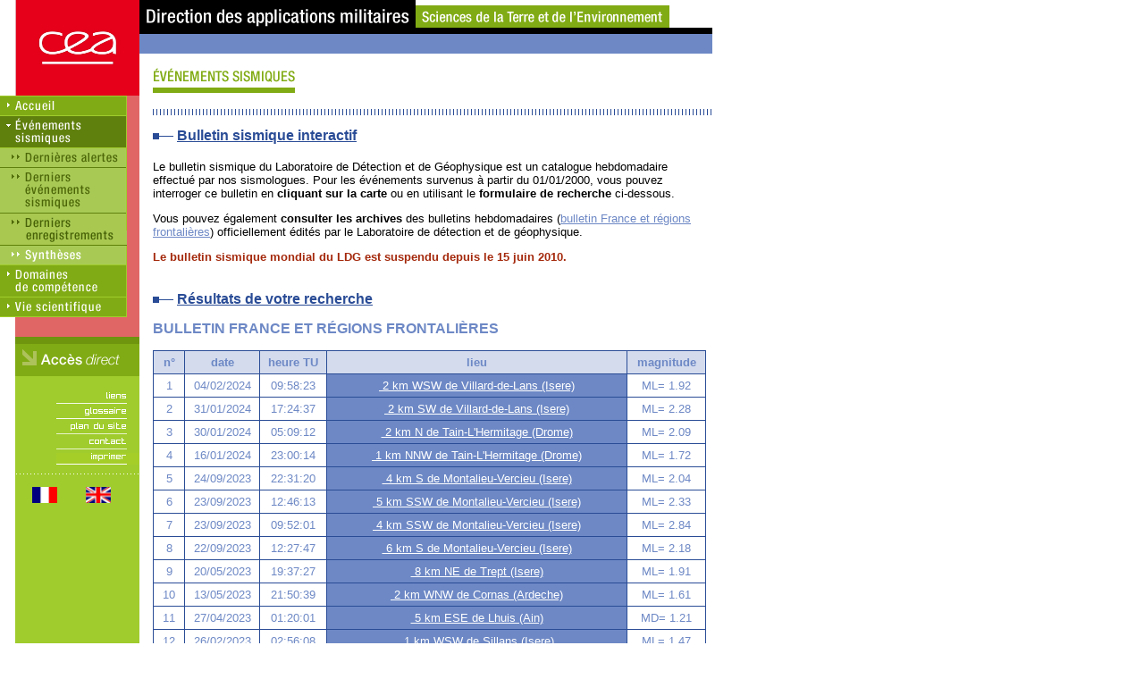

--- FILE ---
content_type: text/html; charset=iso-8859-1
request_url: https://www-dase.cea.fr/evenement/syntheses_resultat.php?&date_min=01/01/2000&date_max=99/99/9999&lat_min=44.9&lat_max=46&lon_min=4.2&lon_max=5.6&mag_min=0&mag_max=999&type_bulletin_0=&type_bulletin_2=&n=99999999&lang=fr
body_size: 19470
content:

  

<!DOCTYPE HTML PUBLIC "-//W3C//DTD HTML 4.01 Transitional//EN">
<html>
<head>
<title>CEA - Bulletins sismiques</title>
<meta http-equiv="Content-Type" content="text/html; charset=iso-8859-1">
<script language="JavaScript">
var niveau='../';
var lang='fr';
</script>
<script language="JavaScript" src="../scripts/scripts.js"></script>
<script language="JavaScript" src="../scripts/menu.js"></script>
<script LANGUAGE="javascript">

function efface_form() {
document.rech.affiche.value = "";
document.rech.date2.value = "";
document.rech.lat_min.value = "";
document.rech.lat_max.value = "";
document.rech.long_min.value = "";
document.rech.long_max.value = "";
document.rech.magn_min.value = "";
document.rech.magn_max.value = "";
}

</script>
<style media="screen">
body {
	background-image: url(../img/dhtml/fond2.gif);
	background-repeat: repeat-y;
	background-position: left top;
}
table#texte{
	width:700px;
}
</style>
<link href="../css/style.css" rel="stylesheet" type="text/css">
<link href="../css/print.css" rel="stylesheet" type="text/css" media="print">
</head>

<body leftmargin="0" topmargin="0" marginwidth="0" marginheight="0" onLoad="javascript:Menu(2,4);">
<table id="texte" border="0" cellpadding="0" cellspacing="0">
  <tr>
    <td valign="top">
<table width="100%" border="0" cellspacing="0" cellpadding="0">
        <tr> 
          <td width="156" valign="top" class="noprint"><img src="../img/home/logo.gif" width="156" height="107"></td>
          <td width="97%" valign="top"><table width="100%" border="0" cellspacing="0" cellpadding="0" class="noprint">
              <tr> 
                <td background="../img/f_haut.gif"><img src="../img/home/bandeau.gif" width="609" height="38"></td>
              </tr>
              <tr> 
                <td bgcolor="#6D88C5"><img src="../img/pix.gif" width="1" height="22"></td>
              </tr>
            </table>
            <table border="0" cellspacing="0" cellpadding="0" class="printonly">
              <tr> 
                <td><img src="../img/home/bandeau.gif" width="548" height="34"></td>
				<td><img src="../img/home/logo_print.gif" width="61" height="63"></td>
              </tr>
            </table>
            <table width="100%" border="0" cellspacing="0" cellpadding="0">
              <tr> 
                <td width="15"><img src="../img/pix.gif" width="15" height="1"></td>
                <td width="594"><img src="../img/evenement/titre.gif" width="159" height="44"></td>
              </tr>
              <tr> 
                <td><img src="../img/pix.gif" width="15" height="14"></td>
                <td><img src="../img/pix.gif" width="15" height="14"></td>
              </tr>
              <tr> 
                <td><img src="../img/pix.gif" width="1" height="1"></td>
                <td class="arial14bleubold">
                                  </td>
              </tr>
              <tr> 
                <td><img src="../img/pix.gif" width="15" height="24"></td>
                <td background="../img/separateur_h24.gif"><img src="../img/pix.gif" width="15" height="24"></td>
              </tr>
              <tr> 
                <td>&nbsp;</td>
                <td class="arial14bleuboldU"><img src="../img/puce_titre.gif" width="27" height="10">Bulletin sismique interactif</td>
              </tr>
              <tr> 
                <td>&nbsp;</td>
                <td>&nbsp;</td>
              </tr>
              <tr> 
                <td>&nbsp;</td>
                <td class="arial11noir"> 
                  Le bulletin sismique du Laboratoire de D&eacute;tection et de G&eacute;ophysique est un catalogue hebdomadaire effectu&eacute; par nos sismologues. Pour les &eacute;v&eacute;nements survenus &agrave; partir du 01/01/2000, vous pouvez interroger ce bulletin en <b>cliquant sur la carte</b> ou en utilisant le <b>formulaire de recherche</b> ci-dessous.<p>Vous pouvez &eacute;galement <b>consulter les archives</b> des bulletins hebdomadaires (<a href='hebdo.php?type_bulletin=proche&lang=fr' class='arial11bleu'>bulletin France et r&eacute;gions frontali&egrave;res</a>) officiellement &eacute;dit&eacute;s par le Laboratoire de d&eacute;tection et de g&eacute;ophysique.</div><br><p class="arial11rougebold">Le bulletin sismique mondial du LDG est suspendu depuis le 15 juin 2010.</p><table border="0" cellpadding="0" cellspacing="0"><tr><td class="arial14bleubold">&nbsp;</td></tr><tr><td class="arial14bleuboldU"><img src="../img/puce_titre.gif" width="27" height="10">R&eacute;sultats de votre recherche</td></tr></table><br><span class="arial14bleubold2">bulletin France et r&eacute;gions frontali&egrave;res</span><br><br><table border="0" cellpadding="0" cellspacing="0" width="99%">	<tr>		<td bgcolor="#2A4C96"> <table width="100%" border="0" cellpadding="5" cellspacing="1">			<tr bgcolor="#D3DBED">				<td  class="arial11bleubold" align="center">n°</td>				<td  class="arial11bleubold" align="center">date</td>				<td  align="center" class="arial11bleubold">heure TU</td>				<td  class="arial11bleubold" align="center">lieu</td>				<td  align="center" class="arial11bleubold">magnitude</td>			</tr>			<tr class="arial11bleu">				<td align="center" bgcolor="#FFFFFF">1</td>				<td bgcolor="#FFFFFF" align="center">04/02/2024</td>				<td align="center" bgcolor="#FFFFFF">09:58:23</td>				<td bgcolor=#6D88C5 align=center><a href='evenements.php?type=bulletin&type_bulletin=&identifiant=20240204-095823&lang=fr' class=arial11blanc>&nbsp;2&nbsp;km&nbsp;WSW&nbsp;de&nbsp;Villard-de-Lans&nbsp;(Isere)</a></td>				<td align="center" bgcolor="#FFFFFF">ML= 1.92</td>			</tr>			<tr class="arial11bleu">				<td align="center" bgcolor="#FFFFFF">2</td>				<td bgcolor="#FFFFFF" align="center">31/01/2024</td>				<td align="center" bgcolor="#FFFFFF">17:24:37</td>				<td bgcolor=#6D88C5 align=center><a href='evenements.php?type=bulletin&type_bulletin=&identifiant=20240131-172437&lang=fr' class=arial11blanc>&nbsp;2&nbsp;km&nbsp;SW&nbsp;de&nbsp;Villard-de-Lans&nbsp;(Isere)</a></td>				<td align="center" bgcolor="#FFFFFF">ML= 2.28</td>			</tr>			<tr class="arial11bleu">				<td align="center" bgcolor="#FFFFFF">3</td>				<td bgcolor="#FFFFFF" align="center">30/01/2024</td>				<td align="center" bgcolor="#FFFFFF">05:09:12</td>				<td bgcolor=#6D88C5 align=center><a href='evenements.php?type=bulletin&type_bulletin=&identifiant=20240130-050912&lang=fr' class=arial11blanc>&nbsp;2&nbsp;km&nbsp;N&nbsp;de&nbsp;Tain-L'Hermitage&nbsp;(Drome)</a></td>				<td align="center" bgcolor="#FFFFFF">ML= 2.09</td>			</tr>			<tr class="arial11bleu">				<td align="center" bgcolor="#FFFFFF">4</td>				<td bgcolor="#FFFFFF" align="center">16/01/2024</td>				<td align="center" bgcolor="#FFFFFF">23:00:14</td>				<td bgcolor=#6D88C5 align=center><a href='evenements.php?type=bulletin&type_bulletin=&identifiant=20240116-230014&lang=fr' class=arial11blanc>&nbsp;1&nbsp;km&nbsp;NNW&nbsp;de&nbsp;Tain-L'Hermitage&nbsp;(Drome)</a></td>				<td align="center" bgcolor="#FFFFFF">ML= 1.72</td>			</tr>			<tr class="arial11bleu">				<td align="center" bgcolor="#FFFFFF">5</td>				<td bgcolor="#FFFFFF" align="center">24/09/2023</td>				<td align="center" bgcolor="#FFFFFF">22:31:20</td>				<td bgcolor=#6D88C5 align=center><a href='evenements.php?type=bulletin&type_bulletin=&identifiant=20230924-223120&lang=fr' class=arial11blanc>&nbsp;4&nbsp;km&nbsp;S&nbsp;de&nbsp;Montalieu-Vercieu&nbsp;(Isere)</a></td>				<td align="center" bgcolor="#FFFFFF">ML= 2.04</td>			</tr>			<tr class="arial11bleu">				<td align="center" bgcolor="#FFFFFF">6</td>				<td bgcolor="#FFFFFF" align="center">23/09/2023</td>				<td align="center" bgcolor="#FFFFFF">12:46:13</td>				<td bgcolor=#6D88C5 align=center><a href='evenements.php?type=bulletin&type_bulletin=&identifiant=20230923-124613&lang=fr' class=arial11blanc>&nbsp;5&nbsp;km&nbsp;SSW&nbsp;de&nbsp;Montalieu-Vercieu&nbsp;(Isere)</a></td>				<td align="center" bgcolor="#FFFFFF">ML= 2.33</td>			</tr>			<tr class="arial11bleu">				<td align="center" bgcolor="#FFFFFF">7</td>				<td bgcolor="#FFFFFF" align="center">23/09/2023</td>				<td align="center" bgcolor="#FFFFFF">09:52:01</td>				<td bgcolor=#6D88C5 align=center><a href='evenements.php?type=bulletin&type_bulletin=&identifiant=20230923-095201&lang=fr' class=arial11blanc>&nbsp;4&nbsp;km&nbsp;SSW&nbsp;de&nbsp;Montalieu-Vercieu&nbsp;(Isere)</a></td>				<td align="center" bgcolor="#FFFFFF">ML= 2.84</td>			</tr>			<tr class="arial11bleu">				<td align="center" bgcolor="#FFFFFF">8</td>				<td bgcolor="#FFFFFF" align="center">22/09/2023</td>				<td align="center" bgcolor="#FFFFFF">12:27:47</td>				<td bgcolor=#6D88C5 align=center><a href='evenements.php?type=bulletin&type_bulletin=&identifiant=20230922-122747&lang=fr' class=arial11blanc>&nbsp;6&nbsp;km&nbsp;S&nbsp;de&nbsp;Montalieu-Vercieu&nbsp;(Isere)</a></td>				<td align="center" bgcolor="#FFFFFF">ML= 2.18</td>			</tr>			<tr class="arial11bleu">				<td align="center" bgcolor="#FFFFFF">9</td>				<td bgcolor="#FFFFFF" align="center">20/05/2023</td>				<td align="center" bgcolor="#FFFFFF">19:37:27</td>				<td bgcolor=#6D88C5 align=center><a href='evenements.php?type=bulletin&type_bulletin=&identifiant=20230520-193727&lang=fr' class=arial11blanc>&nbsp;8&nbsp;km&nbsp;NE&nbsp;de&nbsp;Trept&nbsp;(Isere)</a></td>				<td align="center" bgcolor="#FFFFFF">ML= 1.91</td>			</tr>			<tr class="arial11bleu">				<td align="center" bgcolor="#FFFFFF">10</td>				<td bgcolor="#FFFFFF" align="center">13/05/2023</td>				<td align="center" bgcolor="#FFFFFF">21:50:39</td>				<td bgcolor=#6D88C5 align=center><a href='evenements.php?type=bulletin&type_bulletin=&identifiant=20230513-215039&lang=fr' class=arial11blanc>&nbsp;2&nbsp;km&nbsp;WNW&nbsp;de&nbsp;Cornas&nbsp;(Ardeche)</a></td>				<td align="center" bgcolor="#FFFFFF">ML= 1.61</td>			</tr>			<tr class="arial11bleu">				<td align="center" bgcolor="#FFFFFF">11</td>				<td bgcolor="#FFFFFF" align="center">27/04/2023</td>				<td align="center" bgcolor="#FFFFFF">01:20:01</td>				<td bgcolor=#6D88C5 align=center><a href='evenements.php?type=bulletin&type_bulletin=&identifiant=20230427-012001&lang=fr' class=arial11blanc>&nbsp;5&nbsp;km&nbsp;ESE&nbsp;de&nbsp;Lhuis&nbsp;(Ain)</a></td>				<td align="center" bgcolor="#FFFFFF">MD= 1.21</td>			</tr>			<tr class="arial11bleu">				<td align="center" bgcolor="#FFFFFF">12</td>				<td bgcolor="#FFFFFF" align="center">26/02/2023</td>				<td align="center" bgcolor="#FFFFFF">02:56:08</td>				<td bgcolor=#6D88C5 align=center><a href='evenements.php?type=bulletin&type_bulletin=&identifiant=20230226-025608&lang=fr' class=arial11blanc>&nbsp;1&nbsp;km&nbsp;WSW&nbsp;de&nbsp;Sillans&nbsp;(Isere)</a></td>				<td align="center" bgcolor="#FFFFFF">ML= 1.47</td>			</tr>			<tr class="arial11bleu">				<td align="center" bgcolor="#FFFFFF">13</td>				<td bgcolor="#FFFFFF" align="center">07/01/2023</td>				<td align="center" bgcolor="#FFFFFF">13:00:03</td>				<td bgcolor=#6D88C5 align=center><a href='evenements.php?type=bulletin&type_bulletin=&identifiant=20230107-130003&lang=fr' class=arial11blanc>&nbsp;8&nbsp;km&nbsp;NNE&nbsp;de&nbsp;La&nbsp;Chapelle-En-Vercors&nbsp;(Drome)</a></td>				<td align="center" bgcolor="#FFFFFF">MD= 1.59</td>			</tr>			<tr class="arial11bleu">				<td align="center" bgcolor="#FFFFFF">14</td>				<td bgcolor="#FFFFFF" align="center">07/01/2023</td>				<td align="center" bgcolor="#FFFFFF">12:57:33</td>				<td bgcolor=#6D88C5 align=center><a href='evenements.php?type=bulletin&type_bulletin=&identifiant=20230107-125733&lang=fr' class=arial11blanc>&nbsp;5&nbsp;km&nbsp;E&nbsp;de&nbsp;Pont-En-Royans&nbsp;(Isere)</a></td>				<td align="center" bgcolor="#FFFFFF">ML= 2.16</td>			</tr>			<tr class="arial11bleu">				<td align="center" bgcolor="#FFFFFF">15</td>				<td bgcolor="#FFFFFF" align="center">21/08/2022</td>				<td align="center" bgcolor="#FFFFFF">09:46:14</td>				<td bgcolor=#6D88C5 align=center><a href='evenements.php?type=bulletin&type_bulletin=&identifiant=20220821-094614&lang=fr' class=arial11blanc>&nbsp;3&nbsp;km&nbsp;NNE&nbsp;de&nbsp;Pelussin&nbsp;(Loire)</a></td>				<td align="center" bgcolor="#FFFFFF">ML= 1.81</td>			</tr>			<tr class="arial11bleu">				<td align="center" bgcolor="#FFFFFF">16</td>				<td bgcolor="#FFFFFF" align="center">26/06/2022</td>				<td align="center" bgcolor="#FFFFFF">21:10:53</td>				<td bgcolor=#6D88C5 align=center><a href='evenements.php?type=bulletin&type_bulletin=&identifiant=20220626-211053&lang=fr' class=arial11blanc>&nbsp;5&nbsp;km&nbsp;NW&nbsp;de&nbsp;Monestier-de-Clermont&nbsp;(Isere)</a></td>				<td align="center" bgcolor="#FFFFFF">ML= 2.27</td>			</tr>			<tr class="arial11bleu">				<td align="center" bgcolor="#FFFFFF">17</td>				<td bgcolor="#FFFFFF" align="center">17/06/2022</td>				<td align="center" bgcolor="#FFFFFF">18:38:56</td>				<td bgcolor=#6D88C5 align=center><a href='evenements.php?type=bulletin&type_bulletin=&identifiant=20220617-183856&lang=fr' class=arial11blanc>&nbsp;7&nbsp;km&nbsp;W&nbsp;de&nbsp;La&nbsp;Roche-de-Glun&nbsp;(Drome)</a></td>				<td align="center" bgcolor="#FFFFFF">ML= 1.71</td>			</tr>			<tr class="arial11bleu">				<td align="center" bgcolor="#FFFFFF">18</td>				<td bgcolor="#FFFFFF" align="center">15/05/2022</td>				<td align="center" bgcolor="#FFFFFF">06:26:23</td>				<td bgcolor=#6D88C5 align=center><a href='evenements.php?type=bulletin&type_bulletin=&identifiant=20220515-062623&lang=fr' class=arial11blanc>&nbsp;2&nbsp;km&nbsp;SE&nbsp;de&nbsp;Clonas-sur-Vareze&nbsp;(Isere)</a></td>				<td align="center" bgcolor="#FFFFFF">ML= 1.52</td>			</tr>			<tr class="arial11bleu">				<td align="center" bgcolor="#FFFFFF">19</td>				<td bgcolor="#FFFFFF" align="center">05/05/2022</td>				<td align="center" bgcolor="#FFFFFF">19:00:38</td>				<td bgcolor=#6D88C5 align=center><a href='evenements.php?type=bulletin&type_bulletin=&identifiant=20220505-190038&lang=fr' class=arial11blanc>&nbsp;8&nbsp;km&nbsp;ESE&nbsp;de&nbsp;Saint-Sauveur&nbsp;(Isere)</a></td>				<td align="center" bgcolor="#FFFFFF">ML= 1.87</td>			</tr>			<tr class="arial11bleu">				<td align="center" bgcolor="#FFFFFF">20</td>				<td bgcolor="#FFFFFF" align="center">05/05/2022</td>				<td align="center" bgcolor="#FFFFFF">18:53:36</td>				<td bgcolor=#6D88C5 align=center><a href='evenements.php?type=bulletin&type_bulletin=&identifiant=20220505-185336&lang=fr' class=arial11blanc>&nbsp;8&nbsp;km&nbsp;E&nbsp;de&nbsp;Saint-Sauveur&nbsp;(Isere)</a></td>				<td align="center" bgcolor="#FFFFFF">ML= 3.30</td>			</tr>			<tr class="arial11bleu">				<td align="center" bgcolor="#FFFFFF">21</td>				<td bgcolor="#FFFFFF" align="center">24/04/2022</td>				<td align="center" bgcolor="#FFFFFF">22:59:54</td>				<td bgcolor=#6D88C5 align=center><a href='evenements.php?type=bulletin&type_bulletin=&identifiant=20220424-225954&lang=fr' class=arial11blanc>&nbsp;8&nbsp;km&nbsp;WNW&nbsp;de&nbsp;Monestier-de-Clermont&nbsp;(Isere)</a></td>				<td align="center" bgcolor="#FFFFFF">MD= 1.90</td>			</tr>			<tr class="arial11bleu">				<td align="center" bgcolor="#FFFFFF">22</td>				<td bgcolor="#FFFFFF" align="center">10/03/2022</td>				<td align="center" bgcolor="#FFFFFF">04:30:47</td>				<td bgcolor=#6D88C5 align=center><a href='evenements.php?type=bulletin&type_bulletin=&identifiant=20220310-043047&lang=fr' class=arial11blanc>&nbsp;2&nbsp;km&nbsp;NNW&nbsp;de&nbsp;Riotord&nbsp;(Haute-Loire)</a></td>				<td align="center" bgcolor="#FFFFFF">ML= 1.83</td>			</tr>			<tr class="arial11bleu">				<td align="center" bgcolor="#FFFFFF">23</td>				<td bgcolor="#FFFFFF" align="center">01/03/2022</td>				<td align="center" bgcolor="#FFFFFF">21:06:23</td>				<td bgcolor=#6D88C5 align=center><a href='evenements.php?type=bulletin&type_bulletin=&identifiant=20220301-210623&lang=fr' class=arial11blanc>&nbsp;4&nbsp;km&nbsp;WSW&nbsp;de&nbsp;Le&nbsp;Gua&nbsp;(Isere)</a></td>				<td align="center" bgcolor="#FFFFFF">ML= 1.61</td>			</tr>			<tr class="arial11bleu">				<td align="center" bgcolor="#FFFFFF">24</td>				<td bgcolor="#FFFFFF" align="center">14/02/2022</td>				<td align="center" bgcolor="#FFFFFF">04:26:24</td>				<td bgcolor=#6D88C5 align=center><a href='evenements.php?type=bulletin&type_bulletin=&identifiant=20220214-042624&lang=fr' class=arial11blanc>&nbsp;5&nbsp;km&nbsp;WSW&nbsp;de&nbsp;Tournon-sur-Rhone&nbsp;(Ardeche)</a></td>				<td align="center" bgcolor="#FFFFFF">ML= 2.37</td>			</tr>			<tr class="arial11bleu">				<td align="center" bgcolor="#FFFFFF">25</td>				<td bgcolor="#FFFFFF" align="center">07/02/2022</td>				<td align="center" bgcolor="#FFFFFF">18:31:19</td>				<td bgcolor=#6D88C5 align=center><a href='evenements.php?type=bulletin&type_bulletin=&identifiant=20220207-183119&lang=fr' class=arial11blanc>&nbsp;8&nbsp;km&nbsp;WSW&nbsp;de&nbsp;Monestier-de-Clermont&nbsp;(Isere)</a></td>				<td align="center" bgcolor="#FFFFFF">MD= 1.61</td>			</tr>			<tr class="arial11bleu">				<td align="center" bgcolor="#FFFFFF">26</td>				<td bgcolor="#FFFFFF" align="center">05/02/2022</td>				<td align="center" bgcolor="#FFFFFF">21:22:38</td>				<td bgcolor=#6D88C5 align=center><a href='evenements.php?type=bulletin&type_bulletin=&identifiant=20220205-212238&lang=fr' class=arial11blanc>&nbsp;5&nbsp;km&nbsp;SE&nbsp;de&nbsp;La&nbsp;Chapelle-En-Vercors&nbsp;(Drome)</a></td>				<td align="center" bgcolor="#FFFFFF">MD= 1.92</td>			</tr>			<tr class="arial11bleu">				<td align="center" bgcolor="#FFFFFF">27</td>				<td bgcolor="#FFFFFF" align="center">06/01/2022</td>				<td align="center" bgcolor="#FFFFFF">20:27:41</td>				<td bgcolor=#6D88C5 align=center><a href='evenements.php?type=bulletin&type_bulletin=&identifiant=20220106-202741&lang=fr' class=arial11blanc>&nbsp;4&nbsp;km&nbsp;ESE&nbsp;de&nbsp;Saint-Paul-les-Romans&nbsp;(Drome)</a></td>				<td align="center" bgcolor="#FFFFFF">ML= 1.61</td>			</tr>			<tr class="arial11bleu">				<td align="center" bgcolor="#FFFFFF">28</td>				<td bgcolor="#FFFFFF" align="center">06/01/2022</td>				<td align="center" bgcolor="#FFFFFF">20:27:41</td>				<td bgcolor=#6D88C5 align=center><a href='evenements.php?type=bulletin&type_bulletin=&identifiant=20220106-202741&lang=fr' class=arial11blanc>&nbsp;4&nbsp;km&nbsp;ESE&nbsp;de&nbsp;Saint-Paul-les-Romans&nbsp;(Drome)</a></td>				<td align="center" bgcolor="#FFFFFF">MD= 1.95</td>			</tr>			<tr class="arial11bleu">				<td align="center" bgcolor="#FFFFFF">29</td>				<td bgcolor="#FFFFFF" align="center">30/12/2021</td>				<td align="center" bgcolor="#FFFFFF">22:31:28</td>				<td bgcolor=#6D88C5 align=center><a href='evenements.php?type=bulletin&type_bulletin=&identifiant=20211230-223128&lang=fr' class=arial11blanc>&nbsp;5&nbsp;km&nbsp;E&nbsp;de&nbsp;Porcieu-Amblagnieu&nbsp;(Isere)</a></td>				<td align="center" bgcolor="#FFFFFF">ML= 1.69</td>			</tr>			<tr class="arial11bleu">				<td align="center" bgcolor="#FFFFFF">30</td>				<td bgcolor="#FFFFFF" align="center">27/07/2021</td>				<td align="center" bgcolor="#FFFFFF">22:41:45</td>				<td bgcolor=#6D88C5 align=center><a href='evenements.php?type=bulletin&type_bulletin=&identifiant=20210727-224145&lang=fr' class=arial11blanc>&nbsp;3&nbsp;km&nbsp;NW&nbsp;de&nbsp;Saint-Simeon-de-Bressieux&nbsp;(Isere)</a></td>				<td align="center" bgcolor="#FFFFFF">ML= 1.66</td>			</tr>			<tr class="arial11bleu">				<td align="center" bgcolor="#FFFFFF">31</td>				<td bgcolor="#FFFFFF" align="center">09/07/2021</td>				<td align="center" bgcolor="#FFFFFF">15:23:51</td>				<td bgcolor=#6D88C5 align=center><a href='evenements.php?type=bulletin&type_bulletin=&identifiant=20210709-152351&lang=fr' class=arial11blanc>&nbsp;2&nbsp;km&nbsp;W&nbsp;de&nbsp;Saint-Simeon-de-Bressieux&nbsp;(Isere)</a></td>				<td align="center" bgcolor="#FFFFFF">ML= 2.60</td>			</tr>			<tr class="arial11bleu">				<td align="center" bgcolor="#FFFFFF">32</td>				<td bgcolor="#FFFFFF" align="center">07/06/2021</td>				<td align="center" bgcolor="#FFFFFF">00:39:03</td>				<td bgcolor=#6D88C5 align=center><a href='evenements.php?type=bulletin&type_bulletin=&identifiant=20210607-003903&lang=fr' class=arial11blanc>&nbsp;5&nbsp;km&nbsp;WSW&nbsp;de&nbsp;Le&nbsp;Gua&nbsp;(Isere)</a></td>				<td align="center" bgcolor="#FFFFFF">MD= 1.76</td>			</tr>			<tr class="arial11bleu">				<td align="center" bgcolor="#FFFFFF">33</td>				<td bgcolor="#FFFFFF" align="center">13/05/2021</td>				<td align="center" bgcolor="#FFFFFF">16:16:53</td>				<td bgcolor=#6D88C5 align=center><a href='evenements.php?type=bulletin&type_bulletin=&identifiant=20210513-161653&lang=fr' class=arial11blanc>&nbsp;1&nbsp;km&nbsp;NE&nbsp;de&nbsp;Izeaux&nbsp;(Isere)</a></td>				<td align="center" bgcolor="#FFFFFF">ML= 1.61</td>			</tr>			<tr class="arial11bleu">				<td align="center" bgcolor="#FFFFFF">34</td>				<td bgcolor="#FFFFFF" align="center">09/05/2021</td>				<td align="center" bgcolor="#FFFFFF">23:49:45</td>				<td bgcolor=#6D88C5 align=center><a href='evenements.php?type=bulletin&type_bulletin=&identifiant=20210509-234945&lang=fr' class=arial11blanc>&nbsp;12&nbsp;km&nbsp;SSW&nbsp;de&nbsp;Saint-Jean-En-Royans&nbsp;(Drome)</a></td>				<td align="center" bgcolor="#FFFFFF">ML= 3.22</td>			</tr>			<tr class="arial11bleu">				<td align="center" bgcolor="#FFFFFF">35</td>				<td bgcolor="#FFFFFF" align="center">09/03/2021</td>				<td align="center" bgcolor="#FFFFFF">02:52:01</td>				<td bgcolor=#6D88C5 align=center><a href='evenements.php?type=bulletin&type_bulletin=&identifiant=20210309-025201&lang=fr' class=arial11blanc>&nbsp;1&nbsp;km&nbsp;SSW&nbsp;de&nbsp;La&nbsp;Chapelle-En-Vercors&nbsp;(Drome)</a></td>				<td align="center" bgcolor="#FFFFFF">ML= 1.40</td>			</tr>			<tr class="arial11bleu">				<td align="center" bgcolor="#FFFFFF">36</td>				<td bgcolor="#FFFFFF" align="center">08/03/2021</td>				<td align="center" bgcolor="#FFFFFF">18:42:35</td>				<td bgcolor=#6D88C5 align=center><a href='evenements.php?type=bulletin&type_bulletin=&identifiant=20210308-184235&lang=fr' class=arial11blanc>&nbsp;5&nbsp;km&nbsp;WNW&nbsp;de&nbsp;Monestier-de-Clermont&nbsp;(Isere)</a></td>				<td align="center" bgcolor="#FFFFFF">ML= 2.30</td>			</tr>			<tr class="arial11bleu">				<td align="center" bgcolor="#FFFFFF">37</td>				<td bgcolor="#FFFFFF" align="center">21/12/2020</td>				<td align="center" bgcolor="#FFFFFF">14:43:59</td>				<td bgcolor=#6D88C5 align=center><a href='evenements.php?type=bulletin&type_bulletin=&identifiant=20201221-144359&lang=fr' class=arial11blanc>&nbsp;1&nbsp;km&nbsp;WNW&nbsp;de&nbsp;Sainte-Consorce&nbsp;(Rhone)</a></td>				<td align="center" bgcolor="#FFFFFF">ML= 2.71</td>			</tr>			<tr class="arial11bleu">				<td align="center" bgcolor="#FFFFFF">38</td>				<td bgcolor="#FFFFFF" align="center">11/12/2020</td>				<td align="center" bgcolor="#FFFFFF">03:47:01</td>				<td bgcolor=#6D88C5 align=center><a href='evenements.php?type=bulletin&type_bulletin=&identifiant=20201211-034701&lang=fr' class=arial11blanc>&nbsp;2&nbsp;km&nbsp;NE&nbsp;de&nbsp;Chabons&nbsp;(Isere)</a></td>				<td align="center" bgcolor="#FFFFFF">ML= 1.82</td>			</tr>			<tr class="arial11bleu">				<td align="center" bgcolor="#FFFFFF">39</td>				<td bgcolor="#FFFFFF" align="center">08/11/2020</td>				<td align="center" bgcolor="#FFFFFF">04:31:41</td>				<td bgcolor=#6D88C5 align=center><a href='evenements.php?type=bulletin&type_bulletin=&identifiant=20201108-043141&lang=fr' class=arial11blanc>&nbsp;2&nbsp;km&nbsp;NNW&nbsp;de&nbsp;Mazet-Saint-Voy&nbsp;(Haute-Loire)</a></td>				<td align="center" bgcolor="#FFFFFF">MD= 1.81</td>			</tr>			<tr class="arial11bleu">				<td align="center" bgcolor="#FFFFFF">40</td>				<td bgcolor="#FFFFFF" align="center">03/09/2020</td>				<td align="center" bgcolor="#FFFFFF">21:57:28</td>				<td bgcolor=#6D88C5 align=center><a href='evenements.php?type=bulletin&type_bulletin=&identifiant=20200903-215728&lang=fr' class=arial11blanc>&nbsp;1&nbsp;km&nbsp;NW&nbsp;de&nbsp;Cornas&nbsp;(Ardeche)</a></td>				<td align="center" bgcolor="#FFFFFF">ML= 0.96</td>			</tr>			<tr class="arial11bleu">				<td align="center" bgcolor="#FFFFFF">41</td>				<td bgcolor="#FFFFFF" align="center">01/07/2020</td>				<td align="center" bgcolor="#FFFFFF">16:01:52</td>				<td bgcolor=#6D88C5 align=center><a href='evenements.php?type=bulletin&type_bulletin=&identifiant=20200701-160152&lang=fr' class=arial11blanc>&nbsp;6&nbsp;km&nbsp;ENE&nbsp;de&nbsp;Pont-En-Royans&nbsp;(Isere)</a></td>				<td align="center" bgcolor="#FFFFFF">MD= 1.82</td>			</tr>			<tr class="arial11bleu">				<td align="center" bgcolor="#FFFFFF">42</td>				<td bgcolor="#FFFFFF" align="center">07/05/2020</td>				<td align="center" bgcolor="#FFFFFF">13:56:53</td>				<td bgcolor=#6D88C5 align=center><a href='evenements.php?type=bulletin&type_bulletin=&identifiant=20200507-135653&lang=fr' class=arial11blanc>&nbsp;4&nbsp;km&nbsp;WNW&nbsp;de&nbsp;Autrans&nbsp;(Isere)</a></td>				<td align="center" bgcolor="#FFFFFF">MD= 2.02</td>			</tr>			<tr class="arial11bleu">				<td align="center" bgcolor="#FFFFFF">43</td>				<td bgcolor="#FFFFFF" align="center">10/03/2020</td>				<td align="center" bgcolor="#FFFFFF">12:57:27</td>				<td bgcolor=#6D88C5 align=center><a href='evenements.php?type=bulletin&type_bulletin=&identifiant=20200310-125727&lang=fr' class=arial11blanc>&nbsp;4&nbsp;km&nbsp;W&nbsp;de&nbsp;Montalieu-Vercieu&nbsp;(Isere)</a></td>				<td align="center" bgcolor="#FFFFFF">ML= 1.88</td>			</tr>			<tr class="arial11bleu">				<td align="center" bgcolor="#FFFFFF">44</td>				<td bgcolor="#FFFFFF" align="center">07/03/2020</td>				<td align="center" bgcolor="#FFFFFF">01:09:26</td>				<td bgcolor=#6D88C5 align=center><a href='evenements.php?type=bulletin&type_bulletin=&identifiant=20200307-010926&lang=fr' class=arial11blanc>&nbsp;5&nbsp;km&nbsp;ENE&nbsp;de&nbsp;Porcieu-Amblagnieu&nbsp;(Isere)</a></td>				<td align="center" bgcolor="#FFFFFF">ML= 1.86</td>			</tr>			<tr class="arial11bleu">				<td align="center" bgcolor="#FFFFFF">45</td>				<td bgcolor="#FFFFFF" align="center">16/12/2019</td>				<td align="center" bgcolor="#FFFFFF">19:15:27</td>				<td bgcolor=#6D88C5 align=center><a href='evenements.php?type=bulletin&type_bulletin=&identifiant=20191216-191527&lang=fr' class=arial11blanc>&nbsp;2&nbsp;km&nbsp;WSW&nbsp;de&nbsp;Andancette&nbsp;(Drome)</a></td>				<td align="center" bgcolor="#FFFFFF">ML= 2.17</td>			</tr>			<tr class="arial11bleu">				<td align="center" bgcolor="#FFFFFF">46</td>				<td bgcolor="#FFFFFF" align="center">15/12/2019</td>				<td align="center" bgcolor="#FFFFFF">21:32:55</td>				<td bgcolor=#6D88C5 align=center><a href='evenements.php?type=bulletin&type_bulletin=&identifiant=20191215-213255&lang=fr' class=arial11blanc>&nbsp;2&nbsp;km&nbsp;SW&nbsp;de&nbsp;Vaugneray&nbsp;(Rhone)</a></td>				<td align="center" bgcolor="#FFFFFF">ML= 1.90</td>			</tr>			<tr class="arial11bleu">				<td align="center" bgcolor="#FFFFFF">47</td>				<td bgcolor="#FFFFFF" align="center">12/12/2019</td>				<td align="center" bgcolor="#FFFFFF">04:58:36</td>				<td bgcolor=#6D88C5 align=center><a href='evenements.php?type=bulletin&type_bulletin=&identifiant=20191212-045836&lang=fr' class=arial11blanc>&nbsp;2&nbsp;km&nbsp;WNW&nbsp;de&nbsp;Vaugneray&nbsp;(Rhone)</a></td>				<td align="center" bgcolor="#FFFFFF">ML= 2.50</td>			</tr>			<tr class="arial11bleu">				<td align="center" bgcolor="#FFFFFF">48</td>				<td bgcolor="#FFFFFF" align="center">12/11/2019</td>				<td align="center" bgcolor="#FFFFFF">00:43:24</td>				<td bgcolor=#6D88C5 align=center><a href='evenements.php?type=bulletin&type_bulletin=&identifiant=20191112-004324&lang=fr' class=arial11blanc>&nbsp;1&nbsp;km&nbsp;WNW&nbsp;de&nbsp;Saint-Agreve&nbsp;(Ardeche)</a></td>				<td align="center" bgcolor="#FFFFFF">ML= 1.73</td>			</tr>			<tr class="arial11bleu">				<td align="center" bgcolor="#FFFFFF">49</td>				<td bgcolor="#FFFFFF" align="center">31/10/2019</td>				<td align="center" bgcolor="#FFFFFF">04:07:25</td>				<td bgcolor=#6D88C5 align=center><a href='evenements.php?type=bulletin&type_bulletin=&identifiant=20191031-040725&lang=fr' class=arial11blanc>&nbsp;4&nbsp;km&nbsp;SW&nbsp;de&nbsp;Saint-Agreve&nbsp;(Ardeche)</a></td>				<td align="center" bgcolor="#FFFFFF">MD= 1.53</td>			</tr>			<tr class="arial11bleu">				<td align="center" bgcolor="#FFFFFF">50</td>				<td bgcolor="#FFFFFF" align="center">26/10/2019</td>				<td align="center" bgcolor="#FFFFFF">09:52:18</td>				<td bgcolor=#6D88C5 align=center><a href='evenements.php?type=bulletin&type_bulletin=&identifiant=20191026-095218&lang=fr' class=arial11blanc>&nbsp;9&nbsp;km&nbsp;NNE&nbsp;de&nbsp;Saint-Agreve&nbsp;(Ardeche)</a></td>				<td align="center" bgcolor="#FFFFFF">ML= 1.77</td>			</tr>			<tr class="arial11bleu">				<td align="center" bgcolor="#FFFFFF">51</td>				<td bgcolor="#FFFFFF" align="center">26/10/2019</td>				<td align="center" bgcolor="#FFFFFF">01:05:00</td>				<td bgcolor=#6D88C5 align=center><a href='evenements.php?type=bulletin&type_bulletin=&identifiant=20191026-010500&lang=fr' class=arial11blanc>&nbsp;3&nbsp;km&nbsp;SSW&nbsp;de&nbsp;Saint-Agreve&nbsp;(Ardeche)</a></td>				<td align="center" bgcolor="#FFFFFF">ML= 1.54</td>			</tr>			<tr class="arial11bleu">				<td align="center" bgcolor="#FFFFFF">52</td>				<td bgcolor="#FFFFFF" align="center">23/10/2019</td>				<td align="center" bgcolor="#FFFFFF">15:12:21</td>				<td bgcolor=#6D88C5 align=center><a href='evenements.php?type=bulletin&type_bulletin=&identifiant=20191023-151221&lang=fr' class=arial11blanc>&nbsp;1&nbsp;km&nbsp;NNE&nbsp;de&nbsp;Bellegarde-En-Forez&nbsp;(Loire)</a></td>				<td align="center" bgcolor="#FFFFFF">ML= 3.26</td>			</tr>			<tr class="arial11bleu">				<td align="center" bgcolor="#FFFFFF">53</td>				<td bgcolor="#FFFFFF" align="center">22/10/2019</td>				<td align="center" bgcolor="#FFFFFF">23:07:24</td>				<td bgcolor=#6D88C5 align=center><a href='evenements.php?type=bulletin&type_bulletin=&identifiant=20191022-230724&lang=fr' class=arial11blanc>&nbsp;3&nbsp;km&nbsp;SW&nbsp;de&nbsp;Saint-Agreve&nbsp;(Ardeche)</a></td>				<td align="center" bgcolor="#FFFFFF">ML= 1.66</td>			</tr>			<tr class="arial11bleu">				<td align="center" bgcolor="#FFFFFF">54</td>				<td bgcolor="#FFFFFF" align="center">21/10/2019</td>				<td align="center" bgcolor="#FFFFFF">02:13:39</td>				<td bgcolor=#6D88C5 align=center><a href='evenements.php?type=bulletin&type_bulletin=&identifiant=20191021-021339&lang=fr' class=arial11blanc>&nbsp;6&nbsp;km&nbsp;SW&nbsp;de&nbsp;Virieu-le-Grand&nbsp;(Ain)</a></td>				<td align="center" bgcolor="#FFFFFF">ML= 1.51</td>			</tr>			<tr class="arial11bleu">				<td align="center" bgcolor="#FFFFFF">55</td>				<td bgcolor="#FFFFFF" align="center">16/10/2019</td>				<td align="center" bgcolor="#FFFFFF">04:14:13</td>				<td bgcolor=#6D88C5 align=center><a href='evenements.php?type=bulletin&type_bulletin=&identifiant=20191016-041413&lang=fr' class=arial11blanc>&nbsp;4&nbsp;km&nbsp;ENE&nbsp;de&nbsp;Trept&nbsp;(Isere)</a></td>				<td align="center" bgcolor="#FFFFFF">ML= 2.21</td>			</tr>			<tr class="arial11bleu">				<td align="center" bgcolor="#FFFFFF">56</td>				<td bgcolor="#FFFFFF" align="center">13/10/2019</td>				<td align="center" bgcolor="#FFFFFF">00:16:33</td>				<td bgcolor=#6D88C5 align=center><a href='evenements.php?type=bulletin&type_bulletin=&identifiant=20191013-001633&lang=fr' class=arial11blanc>&nbsp;3&nbsp;km&nbsp;SSW&nbsp;de&nbsp;Saint-Agreve&nbsp;(Ardeche)</a></td>				<td align="center" bgcolor="#FFFFFF">ML= 1.19</td>			</tr>			<tr class="arial11bleu">				<td align="center" bgcolor="#FFFFFF">57</td>				<td bgcolor="#FFFFFF" align="center">20/08/2019</td>				<td align="center" bgcolor="#FFFFFF">12:12:41</td>				<td bgcolor=#6D88C5 align=center><a href='evenements.php?type=bulletin&type_bulletin=&identifiant=20190820-121241&lang=fr' class=arial11blanc>&nbsp;1&nbsp;km&nbsp;N&nbsp;de&nbsp;Bellegarde-En-Forez&nbsp;(Loire)</a></td>				<td align="center" bgcolor="#FFFFFF">ML= 1.69</td>			</tr>			<tr class="arial11bleu">				<td align="center" bgcolor="#FFFFFF">58</td>				<td bgcolor="#FFFFFF" align="center">12/08/2019</td>				<td align="center" bgcolor="#FFFFFF">22:25:26</td>				<td bgcolor=#6D88C5 align=center><a href='evenements.php?type=bulletin&type_bulletin=&identifiant=20190812-222526&lang=fr' class=arial11blanc>&nbsp;1&nbsp;km&nbsp;N&nbsp;de&nbsp;Chabons&nbsp;(Isere)</a></td>				<td align="center" bgcolor="#FFFFFF">ML= 1.68</td>			</tr>			<tr class="arial11bleu">				<td align="center" bgcolor="#FFFFFF">59</td>				<td bgcolor="#FFFFFF" align="center">24/04/2019</td>				<td align="center" bgcolor="#FFFFFF">08:55:28</td>				<td bgcolor=#6D88C5 align=center><a href='evenements.php?type=bulletin&type_bulletin=&identifiant=20190424-085528&lang=fr' class=arial11blanc>&nbsp;7&nbsp;km&nbsp;SE&nbsp;de&nbsp;Grandris&nbsp;(Rhone)</a></td>				<td align="center" bgcolor="#FFFFFF">ML= 1.74</td>			</tr>			<tr class="arial11bleu">				<td align="center" bgcolor="#FFFFFF">60</td>				<td bgcolor="#FFFFFF" align="center">06/04/2019</td>				<td align="center" bgcolor="#FFFFFF">18:42:35</td>				<td bgcolor=#6D88C5 align=center><a href='evenements.php?type=bulletin&type_bulletin=&identifiant=20190406-184235&lang=fr' class=arial11blanc>&nbsp;5&nbsp;km&nbsp;W&nbsp;de&nbsp;Lans-En-Vercors&nbsp;(Isere)</a></td>				<td align="center" bgcolor="#FFFFFF">ML= 1.52</td>			</tr>			<tr class="arial11bleu">				<td align="center" bgcolor="#FFFFFF">61</td>				<td bgcolor="#FFFFFF" align="center">22/02/2019</td>				<td align="center" bgcolor="#FFFFFF">00:47:42</td>				<td bgcolor=#6D88C5 align=center><a href='evenements.php?type=bulletin&type_bulletin=&identifiant=20190222-004742&lang=fr' class=arial11blanc>&nbsp;3&nbsp;km&nbsp;NE&nbsp;de&nbsp;Pont-En-Royans&nbsp;(Isere)</a></td>				<td align="center" bgcolor="#FFFFFF">ML= 1.34</td>			</tr>			<tr class="arial11bleu">				<td align="center" bgcolor="#FFFFFF">62</td>				<td bgcolor="#FFFFFF" align="center">06/02/2019</td>				<td align="center" bgcolor="#FFFFFF">09:22:13</td>				<td bgcolor=#6D88C5 align=center><a href='evenements.php?type=bulletin&type_bulletin=&identifiant=20190206-092213&lang=fr' class=arial11blanc>&nbsp;5&nbsp;km&nbsp;SSE&nbsp;de&nbsp;Montalieu-Vercieu&nbsp;(Isere)</a></td>				<td align="center" bgcolor="#FFFFFF">ML= 1.87</td>			</tr>			<tr class="arial11bleu">				<td align="center" bgcolor="#FFFFFF">63</td>				<td bgcolor="#FFFFFF" align="center">15/01/2019</td>				<td align="center" bgcolor="#FFFFFF">21:47:19</td>				<td bgcolor=#6D88C5 align=center><a href='evenements.php?type=bulletin&type_bulletin=&identifiant=20190115-214719&lang=fr' class=arial11blanc>&nbsp;5&nbsp;km&nbsp;S&nbsp;de&nbsp;Saint-Vallier&nbsp;(Drome)</a></td>				<td align="center" bgcolor="#FFFFFF">MD= 1.56</td>			</tr>			<tr class="arial11bleu">				<td align="center" bgcolor="#FFFFFF">64</td>				<td bgcolor="#FFFFFF" align="center">29/12/2018</td>				<td align="center" bgcolor="#FFFFFF">12:42:38</td>				<td bgcolor=#6D88C5 align=center><a href='evenements.php?type=bulletin&type_bulletin=&identifiant=20181229-124238&lang=fr' class=arial11blanc>&nbsp;2&nbsp;km&nbsp;WSW&nbsp;de&nbsp;Saint-Hilaire-du-Rosier&nbsp;(Isere)</a></td>				<td align="center" bgcolor="#FFFFFF">ML= 1.61</td>			</tr>			<tr class="arial11bleu">				<td align="center" bgcolor="#FFFFFF">65</td>				<td bgcolor="#FFFFFF" align="center">26/12/2018</td>				<td align="center" bgcolor="#FFFFFF">09:01:13</td>				<td bgcolor=#6D88C5 align=center><a href='evenements.php?type=bulletin&type_bulletin=&identifiant=20181226-090113&lang=fr' class=arial11blanc>&nbsp;6&nbsp;km&nbsp;NW&nbsp;de&nbsp;Lhuis&nbsp;(Ain)</a></td>				<td align="center" bgcolor="#FFFFFF">ML= 1.82</td>			</tr>			<tr class="arial11bleu">				<td align="center" bgcolor="#FFFFFF">66</td>				<td bgcolor="#FFFFFF" align="center">13/11/2018</td>				<td align="center" bgcolor="#FFFFFF">15:38:00</td>				<td bgcolor=#6D88C5 align=center><a href='evenements.php?type=bulletin&type_bulletin=&identifiant=20181113-153800&lang=fr' class=arial11blanc>&nbsp;3&nbsp;km&nbsp;S&nbsp;de&nbsp;Montfaucon-En-Velay&nbsp;(Haute-Loire)</a></td>				<td align="center" bgcolor="#FFFFFF">ML= 1.88</td>			</tr>			<tr class="arial11bleu">				<td align="center" bgcolor="#FFFFFF">67</td>				<td bgcolor="#FFFFFF" align="center">10/11/2018</td>				<td align="center" bgcolor="#FFFFFF">18:23:27</td>				<td bgcolor=#6D88C5 align=center><a href='evenements.php?type=bulletin&type_bulletin=&identifiant=20181110-182327&lang=fr' class=arial11blanc>&nbsp;4&nbsp;km&nbsp;NW&nbsp;de&nbsp;Beaucroissant&nbsp;(Isere)</a></td>				<td align="center" bgcolor="#FFFFFF">ML= 1.37</td>			</tr>			<tr class="arial11bleu">				<td align="center" bgcolor="#FFFFFF">68</td>				<td bgcolor="#FFFFFF" align="center">03/11/2018</td>				<td align="center" bgcolor="#FFFFFF">10:19:23</td>				<td bgcolor=#6D88C5 align=center><a href='evenements.php?type=bulletin&type_bulletin=&identifiant=20181103-101923&lang=fr' class=arial11blanc>&nbsp;4&nbsp;km&nbsp;WNW&nbsp;de&nbsp;Le&nbsp;Gua&nbsp;(Isere)</a></td>				<td align="center" bgcolor="#FFFFFF">ML= 1.98</td>			</tr>			<tr class="arial11bleu">				<td align="center" bgcolor="#FFFFFF">69</td>				<td bgcolor="#FFFFFF" align="center">12/08/2018</td>				<td align="center" bgcolor="#FFFFFF">18:55:07</td>				<td bgcolor=#6D88C5 align=center><a href='evenements.php?type=bulletin&type_bulletin=&identifiant=20180812-185507&lang=fr' class=arial11blanc>&nbsp;6&nbsp;km&nbsp;WSW&nbsp;de&nbsp;Saint-Jean-de-Muzols&nbsp;(Ardeche)</a></td>				<td align="center" bgcolor="#FFFFFF">ML= 1.38</td>			</tr>			<tr class="arial11bleu">				<td align="center" bgcolor="#FFFFFF">70</td>				<td bgcolor="#FFFFFF" align="center">26/06/2018</td>				<td align="center" bgcolor="#FFFFFF">12:27:38</td>				<td bgcolor=#6D88C5 align=center><a href='evenements.php?type=bulletin&type_bulletin=&identifiant=20180626-122738&lang=fr' class=arial11blanc>&nbsp;2&nbsp;km&nbsp;NNE&nbsp;de&nbsp;La&nbsp;Cote-Saint-Andre&nbsp;(Isere)</a></td>				<td align="center" bgcolor="#FFFFFF">ML= 2.09</td>			</tr>			<tr class="arial11bleu">				<td align="center" bgcolor="#FFFFFF">71</td>				<td bgcolor="#FFFFFF" align="center">16/06/2018</td>				<td align="center" bgcolor="#FFFFFF">00:59:49</td>				<td bgcolor=#6D88C5 align=center><a href='evenements.php?type=bulletin&type_bulletin=&identifiant=20180616-005949&lang=fr' class=arial11blanc>&nbsp;6&nbsp;km&nbsp;ESE&nbsp;de&nbsp;Saint-Romans&nbsp;(Isere)</a></td>				<td align="center" bgcolor="#FFFFFF">ML= 1.31</td>			</tr>			<tr class="arial11bleu">				<td align="center" bgcolor="#FFFFFF">72</td>				<td bgcolor="#FFFFFF" align="center">23/02/2018</td>				<td align="center" bgcolor="#FFFFFF">13:25:32</td>				<td bgcolor=#6D88C5 align=center><a href='evenements.php?type=bulletin&type_bulletin=&identifiant=20180223-132532&lang=fr' class=arial11blanc>&nbsp;2&nbsp;km&nbsp;ESE&nbsp;de&nbsp;Cremieu&nbsp;(Isere)</a></td>				<td align="center" bgcolor="#FFFFFF">ML= 2.05</td>			</tr>			<tr class="arial11bleu">				<td align="center" bgcolor="#FFFFFF">73</td>				<td bgcolor="#FFFFFF" align="center">19/02/2018</td>				<td align="center" bgcolor="#FFFFFF">13:26:00</td>				<td bgcolor=#6D88C5 align=center><a href='evenements.php?type=bulletin&type_bulletin=&identifiant=20180219-132600&lang=fr' class=arial11blanc>&nbsp;3&nbsp;km&nbsp;N&nbsp;de&nbsp;Lamastre&nbsp;(Ardeche)</a></td>				<td align="center" bgcolor="#FFFFFF">ML= 1.83</td>			</tr>			<tr class="arial11bleu">				<td align="center" bgcolor="#FFFFFF">74</td>				<td bgcolor="#FFFFFF" align="center">30/10/2017</td>				<td align="center" bgcolor="#FFFFFF">15:10:33</td>				<td bgcolor=#6D88C5 align=center><a href='evenements.php?type=bulletin&type_bulletin=&identifiant=20171030-151033&lang=fr' class=arial11blanc>&nbsp;2&nbsp;km&nbsp;WNW&nbsp;de&nbsp;Autrans&nbsp;(Isere)</a></td>				<td align="center" bgcolor="#FFFFFF">ML=1.80</td>			</tr>			<tr class="arial11bleu">				<td align="center" bgcolor="#FFFFFF">75</td>				<td bgcolor="#FFFFFF" align="center">04/09/2017</td>				<td align="center" bgcolor="#FFFFFF">02:26:29</td>				<td bgcolor=#6D88C5 align=center><a href='evenements.php?type=bulletin&type_bulletin=&identifiant=20170904-022629&lang=fr' class=arial11blanc>&nbsp;7&nbsp;km&nbsp;SW&nbsp;de&nbsp;Roybon&nbsp;(Isere)</a></td>				<td align="center" bgcolor="#FFFFFF">   </td>			</tr>			<tr class="arial11bleu">				<td align="center" bgcolor="#FFFFFF">76</td>				<td bgcolor="#FFFFFF" align="center">26/06/2017</td>				<td align="center" bgcolor="#FFFFFF">20:34:05</td>				<td bgcolor=#6D88C5 align=center><a href='evenements.php?type=bulletin&type_bulletin=&identifiant=20170626-203405&lang=fr' class=arial11blanc>&nbsp;4&nbsp;km&nbsp;SSE&nbsp;de&nbsp;Tenay&nbsp;(Ain)</a></td>				<td align="center" bgcolor="#FFFFFF">ML=1.98</td>			</tr>			<tr class="arial11bleu">				<td align="center" bgcolor="#FFFFFF">77</td>				<td bgcolor="#FFFFFF" align="center">09/06/2017</td>				<td align="center" bgcolor="#FFFFFF">13:50:07</td>				<td bgcolor=#6D88C5 align=center><a href='evenements.php?type=bulletin&type_bulletin=&identifiant=20170609-135007&lang=fr' class=arial11blanc>&nbsp;0&nbsp;km&nbsp;N&nbsp;de&nbsp;Chabons&nbsp;(Isere)</a></td>				<td align="center" bgcolor="#FFFFFF">ML=2.37</td>			</tr>			<tr class="arial11bleu">				<td align="center" bgcolor="#FFFFFF">78</td>				<td bgcolor="#FFFFFF" align="center">04/05/2017</td>				<td align="center" bgcolor="#FFFFFF">16:04:56</td>				<td bgcolor=#6D88C5 align=center><a href='evenements.php?type=bulletin&type_bulletin=&identifiant=20170504-160456&lang=fr' class=arial11blanc>&nbsp;4&nbsp;km&nbsp;N&nbsp;de&nbsp;Autrans&nbsp;(Isere)</a></td>				<td align="center" bgcolor="#FFFFFF">ML=1.83</td>			</tr>			<tr class="arial11bleu">				<td align="center" bgcolor="#FFFFFF">79</td>				<td bgcolor="#FFFFFF" align="center">30/04/2017</td>				<td align="center" bgcolor="#FFFFFF">06:20:45</td>				<td bgcolor=#6D88C5 align=center><a href='evenements.php?type=bulletin&type_bulletin=&identifiant=20170430-062045&lang=fr' class=arial11blanc>&nbsp;1&nbsp;km&nbsp;NW&nbsp;de&nbsp;Charavines&nbsp;(Isere)</a></td>				<td align="center" bgcolor="#FFFFFF">ML=1.67</td>			</tr>			<tr class="arial11bleu">				<td align="center" bgcolor="#FFFFFF">80</td>				<td bgcolor="#FFFFFF" align="center">28/04/2017</td>				<td align="center" bgcolor="#FFFFFF">02:16:19</td>				<td bgcolor=#6D88C5 align=center><a href='evenements.php?type=bulletin&type_bulletin=&identifiant=20170428-021619&lang=fr' class=arial11blanc>&nbsp;0&nbsp;km&nbsp;N&nbsp;de&nbsp;Chabons&nbsp;(Isere)</a></td>				<td align="center" bgcolor="#FFFFFF">ML=2.08</td>			</tr>			<tr class="arial11bleu">				<td align="center" bgcolor="#FFFFFF">81</td>				<td bgcolor="#FFFFFF" align="center">07/02/2017</td>				<td align="center" bgcolor="#FFFFFF">15:46:14</td>				<td bgcolor=#6D88C5 align=center><a href='evenements.php?type=bulletin&type_bulletin=&identifiant=20170207-154614&lang=fr' class=arial11blanc>&nbsp;0&nbsp;km&nbsp;N&nbsp;de&nbsp;Chabons&nbsp;(Isere)</a></td>				<td align="center" bgcolor="#FFFFFF">ML=2.39</td>			</tr>			<tr class="arial11bleu">				<td align="center" bgcolor="#FFFFFF">82</td>				<td bgcolor="#FFFFFF" align="center">31/01/2017</td>				<td align="center" bgcolor="#FFFFFF">01:04:48</td>				<td bgcolor=#6D88C5 align=center><a href='evenements.php?type=bulletin&type_bulletin=&identifiant=20170131-010448&lang=fr' class=arial11blanc>&nbsp;4&nbsp;km&nbsp;NNW&nbsp;de&nbsp;Les&nbsp;Avenieres&nbsp;(Isere)</a></td>				<td align="center" bgcolor="#FFFFFF">ML=1.69</td>			</tr>			<tr class="arial11bleu">				<td align="center" bgcolor="#FFFFFF">83</td>				<td bgcolor="#FFFFFF" align="center">21/01/2017</td>				<td align="center" bgcolor="#FFFFFF">02:06:28</td>				<td bgcolor=#6D88C5 align=center><a href='evenements.php?type=bulletin&type_bulletin=&identifiant=20170121-020628&lang=fr' class=arial11blanc>&nbsp;3&nbsp;km&nbsp;ENE&nbsp;de&nbsp;La&nbsp;Chapelle-En-Vercors&nbsp;(Drome)</a></td>				<td align="center" bgcolor="#FFFFFF">ML=1.72</td>			</tr>			<tr class="arial11bleu">				<td align="center" bgcolor="#FFFFFF">84</td>				<td bgcolor="#FFFFFF" align="center">30/12/2016</td>				<td align="center" bgcolor="#FFFFFF">16:45:00</td>				<td bgcolor=#6D88C5 align=center><a href='evenements.php?type=bulletin&type_bulletin=&identifiant=20161230-164500&lang=fr' class=arial11blanc>&nbsp;2&nbsp;km&nbsp;NNW&nbsp;de&nbsp;Chabons&nbsp;(Isere)</a></td>				<td align="center" bgcolor="#FFFFFF">ML=2.26</td>			</tr>			<tr class="arial11bleu">				<td align="center" bgcolor="#FFFFFF">85</td>				<td bgcolor="#FFFFFF" align="center">22/12/2016</td>				<td align="center" bgcolor="#FFFFFF">19:17:40</td>				<td bgcolor=#6D88C5 align=center><a href='evenements.php?type=bulletin&type_bulletin=&identifiant=20161222-191740&lang=fr' class=arial11blanc>&nbsp;6&nbsp;km&nbsp;S&nbsp;de&nbsp;Tenay&nbsp;(Ain)</a></td>				<td align="center" bgcolor="#FFFFFF">ML=1.48</td>			</tr>			<tr class="arial11bleu">				<td align="center" bgcolor="#FFFFFF">86</td>				<td bgcolor="#FFFFFF" align="center">13/12/2016</td>				<td align="center" bgcolor="#FFFFFF">10:23:06</td>				<td bgcolor=#6D88C5 align=center><a href='evenements.php?type=bulletin&type_bulletin=&identifiant=20161213-102306&lang=fr' class=arial11blanc>&nbsp;0&nbsp;km&nbsp;N&nbsp;de&nbsp;Chabons&nbsp;(Isere)</a></td>				<td align="center" bgcolor="#FFFFFF">ML=2.20</td>			</tr>			<tr class="arial11bleu">				<td align="center" bgcolor="#FFFFFF">87</td>				<td bgcolor="#FFFFFF" align="center">13/12/2016</td>				<td align="center" bgcolor="#FFFFFF">04:49:09</td>				<td bgcolor=#6D88C5 align=center><a href='evenements.php?type=bulletin&type_bulletin=&identifiant=20161213-044909&lang=fr' class=arial11blanc>&nbsp;1&nbsp;km&nbsp;NNE&nbsp;de&nbsp;Chabons&nbsp;(Isere)</a></td>				<td align="center" bgcolor="#FFFFFF">ML=2.46</td>			</tr>			<tr class="arial11bleu">				<td align="center" bgcolor="#FFFFFF">88</td>				<td bgcolor="#FFFFFF" align="center">13/12/2016</td>				<td align="center" bgcolor="#FFFFFF">01:45:14</td>				<td bgcolor=#6D88C5 align=center><a href='evenements.php?type=bulletin&type_bulletin=&identifiant=20161213-014514&lang=fr' class=arial11blanc>&nbsp;3&nbsp;km&nbsp;NNW&nbsp;de&nbsp;Chabons&nbsp;(Isere)</a></td>				<td align="center" bgcolor="#FFFFFF">ML=3.80</td>			</tr>			<tr class="arial11bleu">				<td align="center" bgcolor="#FFFFFF">89</td>				<td bgcolor="#FFFFFF" align="center">28/11/2016</td>				<td align="center" bgcolor="#FFFFFF">05:52:35</td>				<td bgcolor=#6D88C5 align=center><a href='evenements.php?type=bulletin&type_bulletin=&identifiant=20161128-055235&lang=fr' class=arial11blanc>&nbsp;1&nbsp;km&nbsp;WSW&nbsp;de&nbsp;Loyettes&nbsp;(Ain)</a></td>				<td align="center" bgcolor="#FFFFFF">ML=2.73</td>			</tr>			<tr class="arial11bleu">				<td align="center" bgcolor="#FFFFFF">90</td>				<td bgcolor="#FFFFFF" align="center">12/11/2016</td>				<td align="center" bgcolor="#FFFFFF">14:58:52</td>				<td bgcolor=#6D88C5 align=center><a href='evenements.php?type=bulletin&type_bulletin=&identifiant=20161112-145852&lang=fr' class=arial11blanc>&nbsp;4&nbsp;km&nbsp;SE&nbsp;de&nbsp;La&nbsp;Chapelle-En-Vercors&nbsp;(Drome)</a></td>				<td align="center" bgcolor="#FFFFFF">ML=1.99</td>			</tr>			<tr class="arial11bleu">				<td align="center" bgcolor="#FFFFFF">91</td>				<td bgcolor="#FFFFFF" align="center">06/11/2016</td>				<td align="center" bgcolor="#FFFFFF">02:16:00</td>				<td bgcolor=#6D88C5 align=center><a href='evenements.php?type=bulletin&type_bulletin=&identifiant=20161106-021600&lang=fr' class=arial11blanc>&nbsp;8&nbsp;km&nbsp;WNW&nbsp;de&nbsp;Beaurepaire&nbsp;(Isere)</a></td>				<td align="center" bgcolor="#FFFFFF">ML=1.81</td>			</tr>			<tr class="arial11bleu">				<td align="center" bgcolor="#FFFFFF">92</td>				<td bgcolor="#FFFFFF" align="center">27/10/2016</td>				<td align="center" bgcolor="#FFFFFF">14:07:35</td>				<td bgcolor=#6D88C5 align=center><a href='evenements.php?type=bulletin&type_bulletin=&identifiant=20161027-140735&lang=fr' class=arial11blanc>&nbsp;3&nbsp;km&nbsp;E&nbsp;de&nbsp;Villard-de-Lans&nbsp;(Isere)</a></td>				<td align="center" bgcolor="#FFFFFF">ML=2.16</td>			</tr>			<tr class="arial11bleu">				<td align="center" bgcolor="#FFFFFF">93</td>				<td bgcolor="#FFFFFF" align="center">03/09/2016</td>				<td align="center" bgcolor="#FFFFFF">00:06:47</td>				<td bgcolor=#6D88C5 align=center><a href='evenements.php?type=bulletin&type_bulletin=&identifiant=20160903-000647&lang=fr' class=arial11blanc>&nbsp;3&nbsp;km&nbsp;NE&nbsp;de&nbsp;Chatuzange-le-Goubet&nbsp;(Drome)</a></td>				<td align="center" bgcolor="#FFFFFF">ML=1.57</td>			</tr>			<tr class="arial11bleu">				<td align="center" bgcolor="#FFFFFF">94</td>				<td bgcolor="#FFFFFF" align="center">02/09/2016</td>				<td align="center" bgcolor="#FFFFFF">04:29:24</td>				<td bgcolor=#6D88C5 align=center><a href='evenements.php?type=bulletin&type_bulletin=&identifiant=20160902-042924&lang=fr' class=arial11blanc>&nbsp;2&nbsp;km&nbsp;S&nbsp;de&nbsp;Saint-Paul-les-Romans&nbsp;(Drome)</a></td>				<td align="center" bgcolor="#FFFFFF">ML=1.55</td>			</tr>			<tr class="arial11bleu">				<td align="center" bgcolor="#FFFFFF">95</td>				<td bgcolor="#FFFFFF" align="center">13/08/2016</td>				<td align="center" bgcolor="#FFFFFF">21:18:32</td>				<td bgcolor=#6D88C5 align=center><a href='evenements.php?type=bulletin&type_bulletin=&identifiant=20160813-211832&lang=fr' class=arial11blanc>&nbsp;1&nbsp;km&nbsp;NNE&nbsp;de&nbsp;Chabons&nbsp;(Isere)</a></td>				<td align="center" bgcolor="#FFFFFF">ML=1.38</td>			</tr>			<tr class="arial11bleu">				<td align="center" bgcolor="#FFFFFF">96</td>				<td bgcolor="#FFFFFF" align="center">13/08/2016</td>				<td align="center" bgcolor="#FFFFFF">19:43:37</td>				<td bgcolor=#6D88C5 align=center><a href='evenements.php?type=bulletin&type_bulletin=&identifiant=20160813-194337&lang=fr' class=arial11blanc>&nbsp;2&nbsp;km&nbsp;SW&nbsp;de&nbsp;Virieu&nbsp;(Isere)</a></td>				<td align="center" bgcolor="#FFFFFF">ML=3.11</td>			</tr>			<tr class="arial11bleu">				<td align="center" bgcolor="#FFFFFF">97</td>				<td bgcolor="#FFFFFF" align="center">10/08/2016</td>				<td align="center" bgcolor="#FFFFFF">06:15:22</td>				<td bgcolor=#6D88C5 align=center><a href='evenements.php?type=bulletin&type_bulletin=&identifiant=20160810-061522&lang=fr' class=arial11blanc>&nbsp;1&nbsp;km&nbsp;NE&nbsp;de&nbsp;Chabons&nbsp;(Isere)</a></td>				<td align="center" bgcolor="#FFFFFF">ML=2.08</td>			</tr>			<tr class="arial11bleu">				<td align="center" bgcolor="#FFFFFF">98</td>				<td bgcolor="#FFFFFF" align="center">16/07/2016</td>				<td align="center" bgcolor="#FFFFFF">19:03:55</td>				<td bgcolor=#6D88C5 align=center><a href='evenements.php?type=bulletin&type_bulletin=&identifiant=20160716-190355&lang=fr' class=arial11blanc>&nbsp;1&nbsp;km&nbsp;WNW&nbsp;de&nbsp;Peyrins&nbsp;(Drome)</a></td>				<td align="center" bgcolor="#FFFFFF">ML=2.08</td>			</tr>			<tr class="arial11bleu">				<td align="center" bgcolor="#FFFFFF">99</td>				<td bgcolor="#FFFFFF" align="center">17/03/2016</td>				<td align="center" bgcolor="#FFFFFF">20:03:55</td>				<td bgcolor=#6D88C5 align=center><a href='evenements.php?type=bulletin&type_bulletin=&identifiant=20160317-200355&lang=fr' class=arial11blanc>&nbsp;3&nbsp;km&nbsp;N&nbsp;de&nbsp;Chatte&nbsp;(Isere)</a></td>				<td align="center" bgcolor="#FFFFFF">ML=1.89</td>			</tr>			<tr class="arial11bleu">				<td align="center" bgcolor="#FFFFFF">100</td>				<td bgcolor="#FFFFFF" align="center">13/03/2016</td>				<td align="center" bgcolor="#FFFFFF">22:27:42</td>				<td bgcolor=#6D88C5 align=center><a href='evenements.php?type=bulletin&type_bulletin=&identifiant=20160313-222742&lang=fr' class=arial11blanc>&nbsp;2&nbsp;km&nbsp;N&nbsp;de&nbsp;Chatte&nbsp;(Isere)</a></td>				<td align="center" bgcolor="#FFFFFF">ML=1.54</td>			</tr>			<tr class="arial11bleu">				<td align="center" bgcolor="#FFFFFF">101</td>				<td bgcolor="#FFFFFF" align="center">27/02/2016</td>				<td align="center" bgcolor="#FFFFFF">19:44:03</td>				<td bgcolor=#6D88C5 align=center><a href='evenements.php?type=bulletin&type_bulletin=&identifiant=20160227-194403&lang=fr' class=arial11blanc>&nbsp;6&nbsp;km&nbsp;W&nbsp;de&nbsp;Villard-de-Lans&nbsp;(Isere)</a></td>				<td align="center" bgcolor="#FFFFFF">ML=1.59</td>			</tr>			<tr class="arial11bleu">				<td align="center" bgcolor="#FFFFFF">102</td>				<td bgcolor="#FFFFFF" align="center">27/02/2016</td>				<td align="center" bgcolor="#FFFFFF">19:41:46</td>				<td bgcolor=#6D88C5 align=center><a href='evenements.php?type=bulletin&type_bulletin=&identifiant=20160227-194146&lang=fr' class=arial11blanc>&nbsp;7&nbsp;km&nbsp;W&nbsp;de&nbsp;Villard-de-Lans&nbsp;(Isere)</a></td>				<td align="center" bgcolor="#FFFFFF">ML=2.12</td>			</tr>			<tr class="arial11bleu">				<td align="center" bgcolor="#FFFFFF">103</td>				<td bgcolor="#FFFFFF" align="center">02/11/2015</td>				<td align="center" bgcolor="#FFFFFF">19:03:18</td>				<td bgcolor=#6D88C5 align=center><a href='evenements.php?type=bulletin&type_bulletin=&identifiant=20151102-190318&lang=fr' class=arial11blanc>&nbsp;3&nbsp;km&nbsp;ESE&nbsp;de&nbsp;Vinay&nbsp;(Isere)</a></td>				<td align="center" bgcolor="#FFFFFF">ML=2.09</td>			</tr>			<tr class="arial11bleu">				<td align="center" bgcolor="#FFFFFF">104</td>				<td bgcolor="#FFFFFF" align="center">26/10/2015</td>				<td align="center" bgcolor="#FFFFFF">21:15:36</td>				<td bgcolor=#6D88C5 align=center><a href='evenements.php?type=bulletin&type_bulletin=&identifiant=20151026-211536&lang=fr' class=arial11blanc>&nbsp;2&nbsp;km&nbsp;WSW&nbsp;de&nbsp;La&nbsp;Chapelle-En-Vercors&nbsp;(Drome)</a></td>				<td align="center" bgcolor="#FFFFFF">ML=2.70</td>			</tr>			<tr class="arial11bleu">				<td align="center" bgcolor="#FFFFFF">105</td>				<td bgcolor="#FFFFFF" align="center">26/10/2015</td>				<td align="center" bgcolor="#FFFFFF">18:38:15</td>				<td bgcolor=#6D88C5 align=center><a href='evenements.php?type=bulletin&type_bulletin=&identifiant=20151026-183815&lang=fr' class=arial11blanc>&nbsp;3&nbsp;km&nbsp;SSW&nbsp;de&nbsp;La&nbsp;Chapelle-En-Vercors&nbsp;(Drome)</a></td>				<td align="center" bgcolor="#FFFFFF">ML=1.39</td>			</tr>			<tr class="arial11bleu">				<td align="center" bgcolor="#FFFFFF">106</td>				<td bgcolor="#FFFFFF" align="center">21/10/2015</td>				<td align="center" bgcolor="#FFFFFF">18:36:14</td>				<td bgcolor=#6D88C5 align=center><a href='evenements.php?type=bulletin&type_bulletin=&identifiant=20151021-183614&lang=fr' class=arial11blanc>&nbsp;2&nbsp;km&nbsp;N&nbsp;de&nbsp;La&nbsp;Chapelle-En-Vercors&nbsp;(Drome)</a></td>				<td align="center" bgcolor="#FFFFFF">ML=2.49</td>			</tr>			<tr class="arial11bleu">				<td align="center" bgcolor="#FFFFFF">107</td>				<td bgcolor="#FFFFFF" align="center">17/10/2015</td>				<td align="center" bgcolor="#FFFFFF">22:31:00</td>				<td bgcolor=#6D88C5 align=center><a href='evenements.php?type=bulletin&type_bulletin=&identifiant=20151017-223100&lang=fr' class=arial11blanc>&nbsp;3&nbsp;km&nbsp;NE&nbsp;de&nbsp;Saint-Chef&nbsp;(Isere)</a></td>				<td align="center" bgcolor="#FFFFFF">ML=1.81</td>			</tr>			<tr class="arial11bleu">				<td align="center" bgcolor="#FFFFFF">108</td>				<td bgcolor="#FFFFFF" align="center">28/09/2015</td>				<td align="center" bgcolor="#FFFFFF">02:19:28</td>				<td bgcolor=#6D88C5 align=center><a href='evenements.php?type=bulletin&type_bulletin=&identifiant=20150928-021928&lang=fr' class=arial11blanc>&nbsp;2&nbsp;km&nbsp;SE&nbsp;de&nbsp;Tournon-sur-Rhone&nbsp;(Ardeche)</a></td>				<td align="center" bgcolor="#FFFFFF">ML=1.23</td>			</tr>			<tr class="arial11bleu">				<td align="center" bgcolor="#FFFFFF">109</td>				<td bgcolor="#FFFFFF" align="center">28/09/2015</td>				<td align="center" bgcolor="#FFFFFF">02:19:16</td>				<td bgcolor=#6D88C5 align=center><a href='evenements.php?type=bulletin&type_bulletin=&identifiant=20150928-021916&lang=fr' class=arial11blanc>&nbsp;3&nbsp;km&nbsp;NNE&nbsp;de&nbsp;La&nbsp;Roche-de-Glun&nbsp;(Drome)</a></td>				<td align="center" bgcolor="#FFFFFF">ML=1.26</td>			</tr>			<tr class="arial11bleu">				<td align="center" bgcolor="#FFFFFF">110</td>				<td bgcolor="#FFFFFF" align="center">28/09/2015</td>				<td align="center" bgcolor="#FFFFFF">02:18:54</td>				<td bgcolor=#6D88C5 align=center><a href='evenements.php?type=bulletin&type_bulletin=&identifiant=20150928-021854&lang=fr' class=arial11blanc>&nbsp;3&nbsp;km&nbsp;NNE&nbsp;de&nbsp;La&nbsp;Roche-de-Glun&nbsp;(Drome)</a></td>				<td align="center" bgcolor="#FFFFFF">ML=1.52</td>			</tr>			<tr class="arial11bleu">				<td align="center" bgcolor="#FFFFFF">111</td>				<td bgcolor="#FFFFFF" align="center">07/09/2015</td>				<td align="center" bgcolor="#FFFFFF">18:43:09</td>				<td bgcolor=#6D88C5 align=center><a href='evenements.php?type=bulletin&type_bulletin=&identifiant=20150907-184309&lang=fr' class=arial11blanc>&nbsp;1&nbsp;km&nbsp;WNW&nbsp;de&nbsp;La&nbsp;Chapelle-En-Vercors&nbsp;(Drome)</a></td>				<td align="center" bgcolor="#FFFFFF">ML=1.99</td>			</tr>			<tr class="arial11bleu">				<td align="center" bgcolor="#FFFFFF">112</td>				<td bgcolor="#FFFFFF" align="center">20/08/2015</td>				<td align="center" bgcolor="#FFFFFF">00:42:34</td>				<td bgcolor=#6D88C5 align=center><a href='evenements.php?type=bulletin&type_bulletin=&identifiant=20150820-004234&lang=fr' class=arial11blanc>&nbsp;3&nbsp;km&nbsp;NE&nbsp;de&nbsp;Trept&nbsp;(Isere)</a></td>				<td align="center" bgcolor="#FFFFFF">ML=1.53</td>			</tr>			<tr class="arial11bleu">				<td align="center" bgcolor="#FFFFFF">113</td>				<td bgcolor="#FFFFFF" align="center">03/06/2015</td>				<td align="center" bgcolor="#FFFFFF">00:40:13</td>				<td bgcolor=#6D88C5 align=center><a href='evenements.php?type=bulletin&type_bulletin=&identifiant=20150603-004013&lang=fr' class=arial11blanc>&nbsp;3&nbsp;km&nbsp;WSW&nbsp;de&nbsp;Lhuis&nbsp;(Ain)</a></td>				<td align="center" bgcolor="#FFFFFF">ML=1.28</td>			</tr>			<tr class="arial11bleu">				<td align="center" bgcolor="#FFFFFF">114</td>				<td bgcolor="#FFFFFF" align="center">28/05/2015</td>				<td align="center" bgcolor="#FFFFFF">01:18:19</td>				<td bgcolor=#6D88C5 align=center><a href='evenements.php?type=bulletin&type_bulletin=&identifiant=20150528-011819&lang=fr' class=arial11blanc>&nbsp;1&nbsp;km&nbsp;W&nbsp;de&nbsp;Estrablin&nbsp;(Isere)</a></td>				<td align="center" bgcolor="#FFFFFF">ML=1.41</td>			</tr>			<tr class="arial11bleu">				<td align="center" bgcolor="#FFFFFF">115</td>				<td bgcolor="#FFFFFF" align="center">13/05/2015</td>				<td align="center" bgcolor="#FFFFFF">17:28:33</td>				<td bgcolor=#6D88C5 align=center><a href='evenements.php?type=bulletin&type_bulletin=&identifiant=20150513-172833&lang=fr' class=arial11blanc>&nbsp;4&nbsp;km&nbsp;W&nbsp;de&nbsp;Saint-Donat-sur-L'Herbasse&nbsp;(Drome)</a></td>				<td align="center" bgcolor="#FFFFFF">ML=2.09</td>			</tr>			<tr class="arial11bleu">				<td align="center" bgcolor="#FFFFFF">116</td>				<td bgcolor="#FFFFFF" align="center">20/04/2015</td>				<td align="center" bgcolor="#FFFFFF">21:43:47</td>				<td bgcolor=#6D88C5 align=center><a href='evenements.php?type=bulletin&type_bulletin=&identifiant=20150420-214347&lang=fr' class=arial11blanc>&nbsp;4&nbsp;km&nbsp;ESE&nbsp;de&nbsp;Villieu-Loyes-Mollon&nbsp;(Ain)</a></td>				<td align="center" bgcolor="#FFFFFF">ML=1.87</td>			</tr>			<tr class="arial11bleu">				<td align="center" bgcolor="#FFFFFF">117</td>				<td bgcolor="#FFFFFF" align="center">25/01/2015</td>				<td align="center" bgcolor="#FFFFFF">08:16:33</td>				<td bgcolor=#6D88C5 align=center><a href='evenements.php?type=bulletin&type_bulletin=&identifiant=20150125-081633&lang=fr' class=arial11blanc>&nbsp;5&nbsp;km&nbsp;WSW&nbsp;de&nbsp;Villard-de-Lans&nbsp;(Isere)</a></td>				<td align="center" bgcolor="#FFFFFF">ML=1.53</td>			</tr>			<tr class="arial11bleu">				<td align="center" bgcolor="#FFFFFF">118</td>				<td bgcolor="#FFFFFF" align="center">10/01/2015</td>				<td align="center" bgcolor="#FFFFFF">17:22:16</td>				<td bgcolor=#6D88C5 align=center><a href='evenements.php?type=bulletin&type_bulletin=&identifiant=20150110-172216&lang=fr' class=arial11blanc>&nbsp;5&nbsp;km&nbsp;ESE&nbsp;de&nbsp;Montelier&nbsp;(Drome)</a></td>				<td align="center" bgcolor="#FFFFFF">ML=2.12</td>			</tr>			<tr class="arial11bleu">				<td align="center" bgcolor="#FFFFFF">119</td>				<td bgcolor="#FFFFFF" align="center">24/10/2014</td>				<td align="center" bgcolor="#FFFFFF">02:44:32</td>				<td bgcolor=#6D88C5 align=center><a href='evenements.php?type=bulletin&type_bulletin=&identifiant=20141024-024432&lang=fr' class=arial11blanc>&nbsp;2&nbsp;km&nbsp;W&nbsp;de&nbsp;Montalieu-Vercieu&nbsp;(Isere)</a></td>				<td align="center" bgcolor="#FFFFFF">ML=1.67</td>			</tr>			<tr class="arial11bleu">				<td align="center" bgcolor="#FFFFFF">120</td>				<td bgcolor="#FFFFFF" align="center">01/09/2014</td>				<td align="center" bgcolor="#FFFFFF">00:21:43</td>				<td bgcolor=#6D88C5 align=center><a href='evenements.php?type=bulletin&type_bulletin=&identifiant=20140901-002143&lang=fr' class=arial11blanc>&nbsp;2&nbsp;km&nbsp;ESE&nbsp;de&nbsp;Loyettes&nbsp;(Ain)</a></td>				<td align="center" bgcolor="#FFFFFF">ML=2.72</td>			</tr>			<tr class="arial11bleu">				<td align="center" bgcolor="#FFFFFF">121</td>				<td bgcolor="#FFFFFF" align="center">31/07/2014</td>				<td align="center" bgcolor="#FFFFFF">18:41:59</td>				<td bgcolor=#6D88C5 align=center><a href='evenements.php?type=bulletin&type_bulletin=&identifiant=20140731-184159&lang=fr' class=arial11blanc>&nbsp;3&nbsp;km&nbsp;ESE&nbsp;de&nbsp;Saint-Just-Chaleyssin&nbsp;(Isere)</a></td>				<td align="center" bgcolor="#FFFFFF">ML=1.78</td>			</tr>			<tr class="arial11bleu">				<td align="center" bgcolor="#FFFFFF">122</td>				<td bgcolor="#FFFFFF" align="center">19/06/2014</td>				<td align="center" bgcolor="#FFFFFF">03:08:37</td>				<td bgcolor=#6D88C5 align=center><a href='evenements.php?type=bulletin&type_bulletin=&identifiant=20140619-030837&lang=fr' class=arial11blanc>&nbsp;0&nbsp;km&nbsp;NE&nbsp;de&nbsp;La&nbsp;Chapelle-En-Vercors&nbsp;(Drome)</a></td>				<td align="center" bgcolor="#FFFFFF">ML=1.89</td>			</tr>			<tr class="arial11bleu">				<td align="center" bgcolor="#FFFFFF">123</td>				<td bgcolor="#FFFFFF" align="center">03/06/2014</td>				<td align="center" bgcolor="#FFFFFF">22:28:29</td>				<td bgcolor=#6D88C5 align=center><a href='evenements.php?type=bulletin&type_bulletin=&identifiant=20140603-222829&lang=fr' class=arial11blanc>&nbsp;3&nbsp;km&nbsp;SSW&nbsp;de&nbsp;Saint-Barthelemy-de-Vals&nbsp;(Drome)</a></td>				<td align="center" bgcolor="#FFFFFF">ML=1.56</td>			</tr>			<tr class="arial11bleu">				<td align="center" bgcolor="#FFFFFF">124</td>				<td bgcolor="#FFFFFF" align="center">09/05/2014</td>				<td align="center" bgcolor="#FFFFFF">19:03:22</td>				<td bgcolor=#6D88C5 align=center><a href='evenements.php?type=bulletin&type_bulletin=&identifiant=20140509-190322&lang=fr' class=arial11blanc>&nbsp;2&nbsp;km&nbsp;SE&nbsp;de&nbsp;Chateauneuf-sur-Isere&nbsp;(Drome)</a></td>				<td align="center" bgcolor="#FFFFFF">ML=1.39</td>			</tr>			<tr class="arial11bleu">				<td align="center" bgcolor="#FFFFFF">125</td>				<td bgcolor="#FFFFFF" align="center">05/05/2014</td>				<td align="center" bgcolor="#FFFFFF">07:26:05</td>				<td bgcolor=#6D88C5 align=center><a href='evenements.php?type=bulletin&type_bulletin=&identifiant=20140505-072605&lang=fr' class=arial11blanc>&nbsp;3&nbsp;km&nbsp;W&nbsp;de&nbsp;Saint-Hilaire-du-Rosier&nbsp;(Isere)</a></td>				<td align="center" bgcolor="#FFFFFF">ML=2.26</td>			</tr>			<tr class="arial11bleu">				<td align="center" bgcolor="#FFFFFF">126</td>				<td bgcolor="#FFFFFF" align="center">09/04/2014</td>				<td align="center" bgcolor="#FFFFFF">10:26:25</td>				<td bgcolor=#6D88C5 align=center><a href='evenements.php?type=bulletin&type_bulletin=&identifiant=20140409-102625&lang=fr' class=arial11blanc>&nbsp;2&nbsp;km&nbsp;SSW&nbsp;de&nbsp;La&nbsp;Chapelle-En-Vercors&nbsp;(Drome)</a></td>				<td align="center" bgcolor="#FFFFFF">ML=2.68</td>			</tr>			<tr class="arial11bleu">				<td align="center" bgcolor="#FFFFFF">127</td>				<td bgcolor="#FFFFFF" align="center">22/12/2013</td>				<td align="center" bgcolor="#FFFFFF">12:36:45</td>				<td bgcolor=#6D88C5 align=center><a href='evenements.php?type=bulletin&type_bulletin=&identifiant=20131222-123645&lang=fr' class=arial11blanc>&nbsp;5&nbsp;km&nbsp;S&nbsp;de&nbsp;Saint-Etienne-de-Saint-Geoirs&nbsp;(Isere)</a></td>				<td align="center" bgcolor="#FFFFFF">ML=2.22</td>			</tr>			<tr class="arial11bleu">				<td align="center" bgcolor="#FFFFFF">128</td>				<td bgcolor="#FFFFFF" align="center">24/03/2013</td>				<td align="center" bgcolor="#FFFFFF">14:26:41</td>				<td bgcolor=#6D88C5 align=center><a href='evenements.php?type=bulletin&type_bulletin=&identifiant=20130324-142641&lang=fr' class=arial11blanc>&nbsp;1&nbsp;km&nbsp;NNW&nbsp;de&nbsp;Sarras&nbsp;(Ardeche)</a></td>				<td align="center" bgcolor="#FFFFFF">ML=2.53</td>			</tr>			<tr class="arial11bleu">				<td align="center" bgcolor="#FFFFFF">129</td>				<td bgcolor="#FFFFFF" align="center">08/11/2012</td>				<td align="center" bgcolor="#FFFFFF">16:45:14</td>				<td bgcolor=#6D88C5 align=center><a href='evenements.php?type=bulletin&type_bulletin=&identifiant=20121108-164514&lang=fr' class=arial11blanc>&nbsp;1&nbsp;km&nbsp;NNW&nbsp;de&nbsp;La&nbsp;Chapelle-de-la-Tour&nbsp;(Isere)</a></td>				<td align="center" bgcolor="#FFFFFF">ML=2.12</td>			</tr>			<tr class="arial11bleu">				<td align="center" bgcolor="#FFFFFF">130</td>				<td bgcolor="#FFFFFF" align="center">08/09/2012</td>				<td align="center" bgcolor="#FFFFFF">18:34:57</td>				<td bgcolor=#6D88C5 align=center><a href='evenements.php?type=bulletin&type_bulletin=&identifiant=20120908-183457&lang=fr' class=arial11blanc>&nbsp;4&nbsp;km&nbsp;WNW&nbsp;de&nbsp;Saint-Hilaire-du-Rosier&nbsp;(Isere)</a></td>				<td align="center" bgcolor="#FFFFFF">ML=2.08</td>			</tr>			<tr class="arial11bleu">				<td align="center" bgcolor="#FFFFFF">131</td>				<td bgcolor="#FFFFFF" align="center">25/08/2012</td>				<td align="center" bgcolor="#FFFFFF">23:22:18</td>				<td bgcolor=#6D88C5 align=center><a href='evenements.php?type=bulletin&type_bulletin=&identifiant=20120825-232218&lang=fr' class=arial11blanc>&nbsp;2&nbsp;km&nbsp;SSW&nbsp;de&nbsp;Tignieu-Jameyzieu&nbsp;(Isere)</a></td>				<td align="center" bgcolor="#FFFFFF">ML=1.85</td>			</tr>			<tr class="arial11bleu">				<td align="center" bgcolor="#FFFFFF">132</td>				<td bgcolor="#FFFFFF" align="center">17/08/2012</td>				<td align="center" bgcolor="#FFFFFF">23:55:34</td>				<td bgcolor=#6D88C5 align=center><a href='evenements.php?type=bulletin&type_bulletin=&identifiant=20120817-235534&lang=fr' class=arial11blanc>&nbsp;3&nbsp;km&nbsp;WNW&nbsp;de&nbsp;Le&nbsp;Gua&nbsp;(Isere)</a></td>				<td align="center" bgcolor="#FFFFFF">ML=1.85</td>			</tr>			<tr class="arial11bleu">				<td align="center" bgcolor="#FFFFFF">133</td>				<td bgcolor="#FFFFFF" align="center">17/08/2012</td>				<td align="center" bgcolor="#FFFFFF">20:29:05</td>				<td bgcolor=#6D88C5 align=center><a href='evenements.php?type=bulletin&type_bulletin=&identifiant=20120817-202905&lang=fr' class=arial11blanc>&nbsp;3&nbsp;km&nbsp;S&nbsp;de&nbsp;Tignieu-Jameyzieu&nbsp;(Isere)</a></td>				<td align="center" bgcolor="#FFFFFF">ML=1.84</td>			</tr>			<tr class="arial11bleu">				<td align="center" bgcolor="#FFFFFF">134</td>				<td bgcolor="#FFFFFF" align="center">03/05/2012</td>				<td align="center" bgcolor="#FFFFFF">21:42:41</td>				<td bgcolor=#6D88C5 align=center><a href='evenements.php?type=bulletin&type_bulletin=&identifiant=20120503-214241&lang=fr' class=arial11blanc>&nbsp;6&nbsp;km&nbsp;SSW&nbsp;de&nbsp;Saint-Quentin-sur-Isere&nbsp;(Isere)</a></td>				<td align="center" bgcolor="#FFFFFF">ML=1.31</td>			</tr>			<tr class="arial11bleu">				<td align="center" bgcolor="#FFFFFF">135</td>				<td bgcolor="#FFFFFF" align="center">29/04/2012</td>				<td align="center" bgcolor="#FFFFFF">08:59:17</td>				<td bgcolor=#6D88C5 align=center><a href='evenements.php?type=bulletin&type_bulletin=&identifiant=20120429-085917&lang=fr' class=arial11blanc>&nbsp;1&nbsp;km&nbsp;ENE&nbsp;de&nbsp;Saint-Priest&nbsp;(Rhone)</a></td>				<td align="center" bgcolor="#FFFFFF">ML=2.46</td>			</tr>			<tr class="arial11bleu">				<td align="center" bgcolor="#FFFFFF">136</td>				<td bgcolor="#FFFFFF" align="center">27/02/2012</td>				<td align="center" bgcolor="#FFFFFF">02:25:02</td>				<td bgcolor=#6D88C5 align=center><a href='evenements.php?type=bulletin&type_bulletin=&identifiant=20120227-022502&lang=fr' class=arial11blanc>&nbsp;0&nbsp;km&nbsp;NW&nbsp;de&nbsp;La&nbsp;Tour-du-Pin&nbsp;(Isere)</a></td>				<td align="center" bgcolor="#FFFFFF">ML=1.80</td>			</tr>			<tr class="arial11bleu">				<td align="center" bgcolor="#FFFFFF">137</td>				<td bgcolor="#FFFFFF" align="center">28/01/2012</td>				<td align="center" bgcolor="#FFFFFF">01:49:12</td>				<td bgcolor=#6D88C5 align=center><a href='evenements.php?type=bulletin&type_bulletin=&identifiant=20120128-014912&lang=fr' class=arial11blanc>&nbsp;3&nbsp;km&nbsp;WSW&nbsp;de&nbsp;Lagnieu&nbsp;(Ain)</a></td>				<td align="center" bgcolor="#FFFFFF">ML=1.87</td>			</tr>			<tr class="arial11bleu">				<td align="center" bgcolor="#FFFFFF">138</td>				<td bgcolor="#FFFFFF" align="center">06/11/2011</td>				<td align="center" bgcolor="#FFFFFF">23:46:46</td>				<td bgcolor=#6D88C5 align=center><a href='evenements.php?type=bulletin&type_bulletin=&identifiant=20111106-234646&lang=fr' class=arial11blanc>&nbsp;5&nbsp;km&nbsp;WSW&nbsp;de&nbsp;Montalieu-Vercieu&nbsp;(Isere)</a></td>				<td align="center" bgcolor="#FFFFFF">ML=1.93</td>			</tr>			<tr class="arial11bleu">				<td align="center" bgcolor="#FFFFFF">139</td>				<td bgcolor="#FFFFFF" align="center">26/09/2011</td>				<td align="center" bgcolor="#FFFFFF">00:31:51</td>				<td bgcolor=#6D88C5 align=center><a href='evenements.php?type=bulletin&type_bulletin=&identifiant=20110926-003151&lang=fr' class=arial11blanc>&nbsp;2&nbsp;km&nbsp;ENE&nbsp;de&nbsp;Autrans&nbsp;(Isere)</a></td>				<td align="center" bgcolor="#FFFFFF">ML=1.75</td>			</tr>			<tr class="arial11bleu">				<td align="center" bgcolor="#FFFFFF">140</td>				<td bgcolor="#FFFFFF" align="center">11/03/2011</td>				<td align="center" bgcolor="#FFFFFF">23:41:57</td>				<td bgcolor=#6D88C5 align=center><a href='evenements.php?type=bulletin&type_bulletin=&identifiant=20110311-234157&lang=fr' class=arial11blanc>&nbsp;4&nbsp;km&nbsp;SW&nbsp;de&nbsp;Le&nbsp;Gua&nbsp;(Isere)</a></td>				<td align="center" bgcolor="#FFFFFF">ML=1.60</td>			</tr>			<tr class="arial11bleu">				<td align="center" bgcolor="#FFFFFF">141</td>				<td bgcolor="#FFFFFF" align="center">11/03/2011</td>				<td align="center" bgcolor="#FFFFFF">23:41:57</td>				<td bgcolor=#6D88C5 align=center><a href='evenements.php?type=bulletin&type_bulletin=&identifiant=20110311-234157&lang=fr' class=arial11blanc>&nbsp;3&nbsp;km&nbsp;WSW&nbsp;de&nbsp;Le&nbsp;Gua&nbsp;(Isere)</a></td>				<td align="center" bgcolor="#FFFFFF">ML=1.60</td>			</tr>			<tr class="arial11bleu">				<td align="center" bgcolor="#FFFFFF">142</td>				<td bgcolor="#FFFFFF" align="center">15/12/2010</td>				<td align="center" bgcolor="#FFFFFF">22:30:34</td>				<td bgcolor=#6D88C5 align=center><a href='evenements.php?type=bulletin&type_bulletin=&identifiant=20101215-223034&lang=fr' class=arial11blanc>&nbsp;3&nbsp;km&nbsp;S&nbsp;de&nbsp;Saint-Paul-les-Romans&nbsp;(Drome)</a></td>				<td align="center" bgcolor="#FFFFFF">MD=1.65</td>			</tr>			<tr class="arial11bleu">				<td align="center" bgcolor="#FFFFFF">143</td>				<td bgcolor="#FFFFFF" align="center">04/12/2010</td>				<td align="center" bgcolor="#FFFFFF">11:41:19</td>				<td bgcolor=#6D88C5 align=center><a href='evenements.php?type=bulletin&type_bulletin=&identifiant=20101204-114119&lang=fr' class=arial11blanc>&nbsp;3&nbsp;km&nbsp;N&nbsp;de&nbsp;Virieu&nbsp;(Isere)</a></td>				<td align="center" bgcolor="#FFFFFF">ML=2.13</td>			</tr>			<tr class="arial11bleu">				<td align="center" bgcolor="#FFFFFF">144</td>				<td bgcolor="#FFFFFF" align="center">30/10/2010</td>				<td align="center" bgcolor="#FFFFFF">22:09:09</td>				<td bgcolor=#6D88C5 align=center><a href='evenements.php?type=bulletin&type_bulletin=&identifiant=20101030-220909&lang=fr' class=arial11blanc>&nbsp;1&nbsp;km&nbsp;SSW&nbsp;de&nbsp;Tignieu-Jameyzieu&nbsp;(Isere)</a></td>				<td align="center" bgcolor="#FFFFFF">ML=1.91</td>			</tr>			<tr class="arial11bleu">				<td align="center" bgcolor="#FFFFFF">145</td>				<td bgcolor="#FFFFFF" align="center">16/09/2010</td>				<td align="center" bgcolor="#FFFFFF">02:46:54</td>				<td bgcolor=#6D88C5 align=center><a href='evenements.php?type=bulletin&type_bulletin=&identifiant=20100916-024654&lang=fr' class=arial11blanc>&nbsp;7&nbsp;km&nbsp;SW&nbsp;de&nbsp;La&nbsp;Chapelle-En-Vercors&nbsp;(Drome)</a></td>				<td align="center" bgcolor="#FFFFFF">ML=2.24</td>			</tr>			<tr class="arial11bleu">				<td align="center" bgcolor="#FFFFFF">146</td>				<td bgcolor="#FFFFFF" align="center">31/08/2010</td>				<td align="center" bgcolor="#FFFFFF">10:27:12</td>				<td bgcolor=#6D88C5 align=center><a href='evenements.php?type=bulletin&type_bulletin=&identifiant=20100831-102712&lang=fr' class=arial11blanc>&nbsp;5&nbsp;km&nbsp;NNE&nbsp;de&nbsp;Saint-Rambert-En-Bugey&nbsp;(Ain)</a></td>				<td align="center" bgcolor="#FFFFFF">ML=1.96</td>			</tr>			<tr class="arial11bleu">				<td align="center" bgcolor="#FFFFFF">147</td>				<td bgcolor="#FFFFFF" align="center">09/08/2010</td>				<td align="center" bgcolor="#FFFFFF">08:32:18</td>				<td bgcolor=#6D88C5 align=center><a href='evenements.php?type=bulletin&type_bulletin=&identifiant=20100809-083218&lang=fr' class=arial11blanc>&nbsp;6&nbsp;km&nbsp;ENE&nbsp;de&nbsp;Loyettes&nbsp;(Ain)</a></td>				<td align="center" bgcolor="#FFFFFF">ML=2.12</td>			</tr>			<tr class="arial11bleu">				<td align="center" bgcolor="#FFFFFF">148</td>				<td bgcolor="#FFFFFF" align="center">29/04/2010</td>				<td align="center" bgcolor="#FFFFFF">19:42:58</td>				<td bgcolor=#6D88C5 align=center><a href='evenements.php?type=bulletin&type_bulletin=&identifiant=20100429-194258&lang=fr' class=arial11blanc>&nbsp;2&nbsp;km&nbsp;SW&nbsp;de&nbsp;Villars-les-Dombes&nbsp;(Ain)</a></td>				<td align="center" bgcolor="#FFFFFF">ML=1.77</td>			</tr>			<tr class="arial11bleu">				<td align="center" bgcolor="#FFFFFF">149</td>				<td bgcolor="#FFFFFF" align="center">07/04/2010</td>				<td align="center" bgcolor="#FFFFFF">03:06:36</td>				<td bgcolor=#6D88C5 align=center><a href='evenements.php?type=bulletin&type_bulletin=&identifiant=20100407-030636&lang=fr' class=arial11blanc>&nbsp;2&nbsp;km&nbsp;SSW&nbsp;de&nbsp;Saint-Peray&nbsp;(Ardeche)</a></td>				<td align="center" bgcolor="#FFFFFF">ML=2.40</td>			</tr>			<tr class="arial11bleu">				<td align="center" bgcolor="#FFFFFF">150</td>				<td bgcolor="#FFFFFF" align="center">28/03/2010</td>				<td align="center" bgcolor="#FFFFFF">16:39:12</td>				<td bgcolor=#6D88C5 align=center><a href='evenements.php?type=bulletin&type_bulletin=&identifiant=20100328-163912&lang=fr' class=arial11blanc>&nbsp;3&nbsp;km&nbsp;NNW&nbsp;de&nbsp;Beaurepaire&nbsp;(Isere)</a></td>				<td align="center" bgcolor="#FFFFFF">ML=1.88</td>			</tr>			<tr class="arial11bleu">				<td align="center" bgcolor="#FFFFFF">151</td>				<td bgcolor="#FFFFFF" align="center">13/02/2010</td>				<td align="center" bgcolor="#FFFFFF">08:57:52</td>				<td bgcolor=#6D88C5 align=center><a href='evenements.php?type=bulletin&type_bulletin=&identifiant=20100213-085752&lang=fr' class=arial11blanc>&nbsp;5&nbsp;km&nbsp;WSW&nbsp;de&nbsp;Montalieu-Vercieu&nbsp;(Isere)</a></td>				<td align="center" bgcolor="#FFFFFF">ML=1.94</td>			</tr></table></td></tr></table>                </td>
              </tr>
              <tr> 
                <td>&nbsp;</td>
                <td class="arial11noir">&nbsp;</td>
              </tr>
              <tr> 
                <td>&nbsp;</td>
                <td class="arial14bleuboldU"><a name="rech"></a><img src="../img/puce_titre.gif" width="27" height="10">Recherche d'&eacute;v&eacute;nements sismiques</td>
              </tr>

              <tr> 
                <td>&nbsp;</td>
                <td><span class="arial11noirbold">

 <br>Vous pouvez effectuer une recherche &agrave; partir de la carte :</span><br><br><map name='bulletin'><area shape='RECT' ALT='cliquez pour visualiser les s&eacute;ismes dans la r&eacute;gion (51,-4.8)' href='syntheses_resultat.php?n=10&lat_min=50.4&lat_max=51.5&lon_min=-5.5&lon_max=-4&lang=fr' coords='0,0,30,30'><area shape='RECT' ALT='cliquez pour visualiser les s&eacute;ismes dans la r&eacute;gion (50.5,-4.7)' href='syntheses_resultat.php?n=10&lat_min=49.9&lat_max=51&lon_min=-5.5&lon_max=-3.9&lang=fr' coords='0,30,30,60'><area shape='RECT' ALT='cliquez pour visualiser les s&eacute;ismes dans la r&eacute;gion (50,-4.7)' href='syntheses_resultat.php?n=10&lat_min=49.5&lat_max=50.5&lon_min=-5.4&lon_max=-3.9&lang=fr' coords='0,60,30,90'><area shape='RECT' ALT='cliquez pour visualiser les s&eacute;ismes dans la r&eacute;gion (49.6,-4.6)' href='syntheses_resultat.php?n=10&lat_min=49&lat_max=50.1&lon_min=-5.4&lon_max=-3.8&lang=fr' coords='0,90,30,120'><area shape='RECT' ALT='cliquez pour visualiser les s&eacute;ismes dans la r&eacute;gion (49.1,-4.6)' href='syntheses_resultat.php?n=10&lat_min=48.6&lat_max=49.6&lon_min=-5.3&lon_max=-3.8&lang=fr' coords='0,120,30,150'><area shape='RECT' ALT='cliquez pour visualiser les s&eacute;ismes dans la r&eacute;gion (48.7,-4.5)' href='syntheses_resultat.php?n=10&lat_min=48.1&lat_max=49.2&lon_min=-5.2&lon_max=-3.7&lang=fr' coords='0,150,30,180'><area shape='RECT' ALT='cliquez pour visualiser les s&eacute;ismes dans la r&eacute;gion (48.2,-4.5)' href='syntheses_resultat.php?n=10&lat_min=47.6&lat_max=48.7&lon_min=-5.2&lon_max=-3.7&lang=fr' coords='0,180,30,210'><area shape='RECT' ALT='cliquez pour visualiser les s&eacute;ismes dans la r&eacute;gion (47.7,-4.4)' href='syntheses_resultat.php?n=10&lat_min=47.2&lat_max=48.2&lon_min=-5.1&lon_max=-3.6&lang=fr' coords='0,210,30,240'><area shape='RECT' ALT='cliquez pour visualiser les s&eacute;ismes dans la r&eacute;gion (47.3,-4.4)' href='syntheses_resultat.php?n=10&lat_min=46.7&lat_max=47.8&lon_min=-5.1&lon_max=-3.6&lang=fr' coords='0,240,30,270'><area shape='RECT' ALT='cliquez pour visualiser les s&eacute;ismes dans la r&eacute;gion (46.8,-4.3)' href='syntheses_resultat.php?n=10&lat_min=46.3&lat_max=47.3&lon_min=-5&lon_max=-3.5&lang=fr' coords='0,270,30,300'><area shape='RECT' ALT='cliquez pour visualiser les s&eacute;ismes dans la r&eacute;gion (46.4,-4.3)' href='syntheses_resultat.php?n=10&lat_min=45.8&lat_max=46.9&lon_min=-5&lon_max=-3.5&lang=fr' coords='0,300,30,330'><area shape='RECT' ALT='cliquez pour visualiser les s&eacute;ismes dans la r&eacute;gion (45.9,-4.2)' href='syntheses_resultat.php?n=10&lat_min=45.4&lat_max=46.4&lon_min=-4.9&lon_max=-3.4&lang=fr' coords='0,330,30,360'><area shape='RECT' ALT='cliquez pour visualiser les s&eacute;ismes dans la r&eacute;gion (45.5,-4.1)' href='syntheses_resultat.php?n=10&lat_min=44.9&lat_max=46&lon_min=-4.8&lon_max=-3.4&lang=fr' coords='0,360,30,390'><area shape='RECT' ALT='cliquez pour visualiser les s&eacute;ismes dans la r&eacute;gion (45,-4.1)' href='syntheses_resultat.php?n=10&lat_min=44.4&lat_max=45.5&lon_min=-4.8&lon_max=-3.3&lang=fr' coords='0,390,30,420'><area shape='RECT' ALT='cliquez pour visualiser les s&eacute;ismes dans la r&eacute;gion (44.5,-4)' href='syntheses_resultat.php?n=10&lat_min=44&lat_max=45&lon_min=-4.7&lon_max=-3.3&lang=fr' coords='0,420,30,450'><area shape='RECT' ALT='cliquez pour visualiser les s&eacute;ismes dans la r&eacute;gion (44.1,-4)' href='syntheses_resultat.php?n=10&lat_min=43.5&lat_max=44.6&lon_min=-4.7&lon_max=-3.2&lang=fr' coords='0,450,30,480'><area shape='RECT' ALT='cliquez pour visualiser les s&eacute;ismes dans la r&eacute;gion (43.6,-3.9)' href='syntheses_resultat.php?n=10&lat_min=43.1&lat_max=44.1&lon_min=-4.6&lon_max=-3.2&lang=fr' coords='0,480,30,510'><area shape='RECT' ALT='cliquez pour visualiser les s&eacute;ismes dans la r&eacute;gion (43.2,-3.9)' href='syntheses_resultat.php?n=10&lat_min=42.6&lat_max=43.7&lon_min=-4.6&lon_max=-3.1&lang=fr' coords='0,510,30,540'><area shape='RECT' ALT='cliquez pour visualiser les s&eacute;ismes dans la r&eacute;gion (42.7,-3.8)' href='syntheses_resultat.php?n=10&lat_min=42.2&lat_max=43.2&lon_min=-4.5&lon_max=-3.1&lang=fr' coords='0,540,30,570'><area shape='RECT' ALT='cliquez pour visualiser les s&eacute;ismes dans la r&eacute;gion (42.3,-3.8)' href='syntheses_resultat.php?n=10&lat_min=41.7&lat_max=42.8&lon_min=-4.5&lon_max=-3&lang=fr' coords='0,570,30,600'><area shape='RECT' ALT='cliquez pour visualiser les s&eacute;ismes dans la r&eacute;gion (51,-4.1)' href='syntheses_resultat.php?n=10&lat_min=50.4&lat_max=51.5&lon_min=-4.8&lon_max=-3.3&lang=fr' coords='30,0,60,30'><area shape='RECT' ALT='cliquez pour visualiser les s&eacute;ismes dans la r&eacute;gion (50.5,-4)' href='syntheses_resultat.php?n=10&lat_min=49.9&lat_max=51&lon_min=-4.8&lon_max=-3.2&lang=fr' coords='30,30,60,60'><area shape='RECT' ALT='cliquez pour visualiser les s&eacute;ismes dans la r&eacute;gion (50,-4)' href='syntheses_resultat.php?n=10&lat_min=49.5&lat_max=50.5&lon_min=-4.7&lon_max=-3.2&lang=fr' coords='30,60,60,90'><area shape='RECT' ALT='cliquez pour visualiser les s&eacute;ismes dans la r&eacute;gion (49.6,-4)' href='syntheses_resultat.php?n=10&lat_min=49&lat_max=50.1&lon_min=-4.7&lon_max=-3.2&lang=fr' coords='30,90,60,120'><area shape='RECT' ALT='cliquez pour visualiser les s&eacute;ismes dans la r&eacute;gion (49.1,-3.9)' href='syntheses_resultat.php?n=10&lat_min=48.6&lat_max=49.6&lon_min=-4.6&lon_max=-3.1&lang=fr' coords='30,120,60,150'><area shape='RECT' ALT='cliquez pour visualiser les s&eacute;ismes dans la r&eacute;gion (48.7,-3.9)' href='syntheses_resultat.php?n=10&lat_min=48.1&lat_max=49.2&lon_min=-4.6&lon_max=-3.1&lang=fr' coords='30,150,60,180'><area shape='RECT' ALT='cliquez pour visualiser les s&eacute;ismes dans la r&eacute;gion (48.2,-3.8)' href='syntheses_resultat.php?n=10&lat_min=47.6&lat_max=48.7&lon_min=-4.5&lon_max=-3&lang=fr' coords='30,180,60,210'><area shape='RECT' ALT='cliquez pour visualiser les s&eacute;ismes dans la r&eacute;gion (47.7,-3.8)' href='syntheses_resultat.php?n=10&lat_min=47.2&lat_max=48.2&lon_min=-4.5&lon_max=-3&lang=fr' coords='30,210,60,240'><area shape='RECT' ALT='cliquez pour visualiser les s&eacute;ismes dans la r&eacute;gion (47.3,-3.7)' href='syntheses_resultat.php?n=10&lat_min=46.7&lat_max=47.8&lon_min=-4.4&lon_max=-2.9&lang=fr' coords='30,240,60,270'><area shape='RECT' ALT='cliquez pour visualiser les s&eacute;ismes dans la r&eacute;gion (46.8,-3.7)' href='syntheses_resultat.php?n=10&lat_min=46.3&lat_max=47.3&lon_min=-4.4&lon_max=-2.9&lang=fr' coords='30,270,60,300'><area shape='RECT' ALT='cliquez pour visualiser les s&eacute;ismes dans la r&eacute;gion (46.4,-3.6)' href='syntheses_resultat.php?n=10&lat_min=45.8&lat_max=46.9&lon_min=-4.3&lon_max=-2.8&lang=fr' coords='30,300,60,330'><area shape='RECT' ALT='cliquez pour visualiser les s&eacute;ismes dans la r&eacute;gion (45.9,-3.6)' href='syntheses_resultat.php?n=10&lat_min=45.4&lat_max=46.4&lon_min=-4.3&lon_max=-2.8&lang=fr' coords='30,330,60,360'><area shape='RECT' ALT='cliquez pour visualiser les s&eacute;ismes dans la r&eacute;gion (45.5,-3.5)' href='syntheses_resultat.php?n=10&lat_min=44.9&lat_max=46&lon_min=-4.2&lon_max=-2.7&lang=fr' coords='30,360,60,390'><area shape='RECT' ALT='cliquez pour visualiser les s&eacute;ismes dans la r&eacute;gion (45,-3.4)' href='syntheses_resultat.php?n=10&lat_min=44.4&lat_max=45.5&lon_min=-4.1&lon_max=-2.7&lang=fr' coords='30,390,60,420'><area shape='RECT' ALT='cliquez pour visualiser les s&eacute;ismes dans la r&eacute;gion (44.5,-3.4)' href='syntheses_resultat.php?n=10&lat_min=44&lat_max=45&lon_min=-4.1&lon_max=-2.7&lang=fr' coords='30,420,60,450'><area shape='RECT' ALT='cliquez pour visualiser les s&eacute;ismes dans la r&eacute;gion (44.1,-3.3)' href='syntheses_resultat.php?n=10&lat_min=43.5&lat_max=44.6&lon_min=-4&lon_max=-2.6&lang=fr' coords='30,450,60,480'><area shape='RECT' ALT='cliquez pour visualiser les s&eacute;ismes dans la r&eacute;gion (43.6,-3.3)' href='syntheses_resultat.php?n=10&lat_min=43.1&lat_max=44.1&lon_min=-4&lon_max=-2.6&lang=fr' coords='30,480,60,510'><area shape='RECT' ALT='cliquez pour visualiser les s&eacute;ismes dans la r&eacute;gion (43.2,-3.2)' href='syntheses_resultat.php?n=10&lat_min=42.6&lat_max=43.7&lon_min=-3.9&lon_max=-2.5&lang=fr' coords='30,510,60,540'><area shape='RECT' ALT='cliquez pour visualiser les s&eacute;ismes dans la r&eacute;gion (42.7,-3.2)' href='syntheses_resultat.php?n=10&lat_min=42.2&lat_max=43.2&lon_min=-3.9&lon_max=-2.5&lang=fr' coords='30,540,60,570'><area shape='RECT' ALT='cliquez pour visualiser les s&eacute;ismes dans la r&eacute;gion (42.3,-3.1)' href='syntheses_resultat.php?n=10&lat_min=41.7&lat_max=42.8&lon_min=-3.8&lon_max=-2.4&lang=fr' coords='30,570,60,600'><area shape='RECT' ALT='cliquez pour visualiser les s&eacute;ismes dans la r&eacute;gion (51,-3.4)' href='syntheses_resultat.php?n=10&lat_min=50.4&lat_max=51.5&lon_min=-4.1&lon_max=-2.6&lang=fr' coords='60,0,90,30'><area shape='RECT' ALT='cliquez pour visualiser les s&eacute;ismes dans la r&eacute;gion (50.5,-3.3)' href='syntheses_resultat.php?n=10&lat_min=49.9&lat_max=51&lon_min=-4&lon_max=-2.5&lang=fr' coords='60,30,90,60'><area shape='RECT' ALT='cliquez pour visualiser les s&eacute;ismes dans la r&eacute;gion (50,-3.3)' href='syntheses_resultat.php?n=10&lat_min=49.5&lat_max=50.5&lon_min=-4&lon_max=-2.5&lang=fr' coords='60,60,90,90'><area shape='RECT' ALT='cliquez pour visualiser les s&eacute;ismes dans la r&eacute;gion (49.6,-3.3)' href='syntheses_resultat.php?n=10&lat_min=49&lat_max=50.1&lon_min=-4&lon_max=-2.5&lang=fr' coords='60,90,90,120'><area shape='RECT' ALT='cliquez pour visualiser les s&eacute;ismes dans la r&eacute;gion (49.1,-3.2)' href='syntheses_resultat.php?n=10&lat_min=48.6&lat_max=49.6&lon_min=-3.9&lon_max=-2.4&lang=fr' coords='60,120,90,150'><area shape='RECT' ALT='cliquez pour visualiser les s&eacute;ismes dans la r&eacute;gion (48.7,-3.2)' href='syntheses_resultat.php?n=10&lat_min=48.1&lat_max=49.2&lon_min=-3.9&lon_max=-2.4&lang=fr' coords='60,150,90,180'><area shape='RECT' ALT='cliquez pour visualiser les s&eacute;ismes dans la r&eacute;gion (48.2,-3.1)' href='syntheses_resultat.php?n=10&lat_min=47.6&lat_max=48.7&lon_min=-3.8&lon_max=-2.3&lang=fr' coords='60,180,90,210'><area shape='RECT' ALT='cliquez pour visualiser les s&eacute;ismes dans la r&eacute;gion (47.7,-3.1)' href='syntheses_resultat.php?n=10&lat_min=47.2&lat_max=48.2&lon_min=-3.8&lon_max=-2.3&lang=fr' coords='60,210,90,240'><area shape='RECT' ALT='cliquez pour visualiser les s&eacute;ismes dans la r&eacute;gion (47.3,-3)' href='syntheses_resultat.php?n=10&lat_min=46.7&lat_max=47.8&lon_min=-3.7&lon_max=-2.3&lang=fr' coords='60,240,90,270'><area shape='RECT' ALT='cliquez pour visualiser les s&eacute;ismes dans la r&eacute;gion (46.8,-3)' href='syntheses_resultat.php?n=10&lat_min=46.3&lat_max=47.3&lon_min=-3.7&lon_max=-2.2&lang=fr' coords='60,270,90,300'><area shape='RECT' ALT='cliquez pour visualiser les s&eacute;ismes dans la r&eacute;gion (46.4,-2.9)' href='syntheses_resultat.php?n=10&lat_min=45.8&lat_max=46.9&lon_min=-3.6&lon_max=-2.2&lang=fr' coords='60,300,90,330'><area shape='RECT' ALT='cliquez pour visualiser les s&eacute;ismes dans la r&eacute;gion (45.9,-2.9)' href='syntheses_resultat.php?n=10&lat_min=45.4&lat_max=46.4&lon_min=-3.6&lon_max=-2.1&lang=fr' coords='60,330,90,360'><area shape='RECT' ALT='cliquez pour visualiser les s&eacute;ismes dans la r&eacute;gion (45.5,-2.9)' href='syntheses_resultat.php?n=10&lat_min=44.9&lat_max=46&lon_min=-3.6&lon_max=-2.1&lang=fr' coords='60,360,90,390'><area shape='RECT' ALT='cliquez pour visualiser les s&eacute;ismes dans la r&eacute;gion (45,-2.8)' href='syntheses_resultat.php?n=10&lat_min=44.4&lat_max=45.5&lon_min=-3.5&lon_max=-2.1&lang=fr' coords='60,390,90,420'><area shape='RECT' ALT='cliquez pour visualiser les s&eacute;ismes dans la r&eacute;gion (44.5,-2.8)' href='syntheses_resultat.php?n=10&lat_min=44&lat_max=45&lon_min=-3.5&lon_max=-2&lang=fr' coords='60,420,90,450'><area shape='RECT' ALT='cliquez pour visualiser les s&eacute;ismes dans la r&eacute;gion (44.1,-2.7)' href='syntheses_resultat.php?n=10&lat_min=43.5&lat_max=44.6&lon_min=-3.4&lon_max=-2&lang=fr' coords='60,450,90,480'><area shape='RECT' ALT='cliquez pour visualiser les s&eacute;ismes dans la r&eacute;gion (43.6,-2.7)' href='syntheses_resultat.php?n=10&lat_min=43.1&lat_max=44.1&lon_min=-3.4&lon_max=-1.9&lang=fr' coords='60,480,90,510'><area shape='RECT' ALT='cliquez pour visualiser les s&eacute;ismes dans la r&eacute;gion (43.2,-2.6)' href='syntheses_resultat.php?n=10&lat_min=42.6&lat_max=43.7&lon_min=-3.3&lon_max=-1.9&lang=fr' coords='60,510,90,540'><area shape='RECT' ALT='cliquez pour visualiser les s&eacute;ismes dans la r&eacute;gion (42.7,-2.6)' href='syntheses_resultat.php?n=10&lat_min=42.2&lat_max=43.2&lon_min=-3.3&lon_max=-1.9&lang=fr' coords='60,540,90,570'><area shape='RECT' ALT='cliquez pour visualiser les s&eacute;ismes dans la r&eacute;gion (42.3,-2.5)' href='syntheses_resultat.php?n=10&lat_min=41.7&lat_max=42.8&lon_min=-3.2&lon_max=-1.8&lang=fr' coords='60,570,90,600'><area shape='RECT' ALT='cliquez pour visualiser les s&eacute;ismes dans la r&eacute;gion (51,-2.7)' href='syntheses_resultat.php?n=10&lat_min=50.4&lat_max=51.5&lon_min=-3.4&lon_max=-1.9&lang=fr' coords='90,0,120,30'><area shape='RECT' ALT='cliquez pour visualiser les s&eacute;ismes dans la r&eacute;gion (50.5,-2.6)' href='syntheses_resultat.php?n=10&lat_min=49.9&lat_max=51&lon_min=-3.3&lon_max=-1.8&lang=fr' coords='90,30,120,60'><area shape='RECT' ALT='cliquez pour visualiser les s&eacute;ismes dans la r&eacute;gion (50,-2.6)' href='syntheses_resultat.php?n=10&lat_min=49.5&lat_max=50.5&lon_min=-3.3&lon_max=-1.8&lang=fr' coords='90,60,120,90'><area shape='RECT' ALT='cliquez pour visualiser les s&eacute;ismes dans la r&eacute;gion (49.6,-2.6)' href='syntheses_resultat.php?n=10&lat_min=49&lat_max=50.1&lon_min=-3.3&lon_max=-1.8&lang=fr' coords='90,90,120,120'><area shape='RECT' ALT='cliquez pour visualiser les s&eacute;ismes dans la r&eacute;gion (49.1,-2.5)' href='syntheses_resultat.php?n=10&lat_min=48.6&lat_max=49.6&lon_min=-3.2&lon_max=-1.7&lang=fr' coords='90,120,120,150'><area shape='RECT' ALT='cliquez pour visualiser les s&eacute;ismes dans la r&eacute;gion (48.7,-2.5)' href='syntheses_resultat.php?n=10&lat_min=48.1&lat_max=49.2&lon_min=-3.2&lon_max=-1.7&lang=fr' coords='90,150,120,180'><area shape='RECT' ALT='cliquez pour visualiser les s&eacute;ismes dans la r&eacute;gion (48.2,-2.4)' href='syntheses_resultat.php?n=10&lat_min=47.6&lat_max=48.7&lon_min=-3.1&lon_max=-1.7&lang=fr' coords='90,180,120,210'><area shape='RECT' ALT='cliquez pour visualiser les s&eacute;ismes dans la r&eacute;gion (47.7,-2.4)' href='syntheses_resultat.php?n=10&lat_min=47.2&lat_max=48.2&lon_min=-3.1&lon_max=-1.6&lang=fr' coords='90,210,120,240'><area shape='RECT' ALT='cliquez pour visualiser les s&eacute;ismes dans la r&eacute;gion (47.3,-2.4)' href='syntheses_resultat.php?n=10&lat_min=46.7&lat_max=47.8&lon_min=-3.1&lon_max=-1.6&lang=fr' coords='90,240,120,270'><area shape='RECT' ALT='cliquez pour visualiser les s&eacute;ismes dans la r&eacute;gion (46.8,-2.3)' href='syntheses_resultat.php?n=10&lat_min=46.3&lat_max=47.3&lon_min=-3&lon_max=-1.6&lang=fr' coords='90,270,120,300'><area shape='RECT' ALT='cliquez pour visualiser les s&eacute;ismes dans la r&eacute;gion (46.4,-2.3)' href='syntheses_resultat.php?n=10&lat_min=45.8&lat_max=46.9&lon_min=-3&lon_max=-1.5&lang=fr' coords='90,300,120,330'><area shape='RECT' ALT='cliquez pour visualiser les s&eacute;ismes dans la r&eacute;gion (45.9,-2.2)' href='syntheses_resultat.php?n=10&lat_min=45.4&lat_max=46.4&lon_min=-2.9&lon_max=-1.5&lang=fr' coords='90,330,120,360'><area shape='RECT' ALT='cliquez pour visualiser les s&eacute;ismes dans la r&eacute;gion (45.5,-2.2)' href='syntheses_resultat.php?n=10&lat_min=44.9&lat_max=46&lon_min=-2.9&lon_max=-1.5&lang=fr' coords='90,360,120,390'><area shape='RECT' ALT='cliquez pour visualiser les s&eacute;ismes dans la r&eacute;gion (45,-2.2)' href='syntheses_resultat.php?n=10&lat_min=44.4&lat_max=45.5&lon_min=-2.9&lon_max=-1.4&lang=fr' coords='90,390,120,420'><area shape='RECT' ALT='cliquez pour visualiser les s&eacute;ismes dans la r&eacute;gion (44.5,-2.1)' href='syntheses_resultat.php?n=10&lat_min=44&lat_max=45&lon_min=-2.8&lon_max=-1.4&lang=fr' coords='90,420,120,450'><area shape='RECT' ALT='cliquez pour visualiser les s&eacute;ismes dans la r&eacute;gion (44.1,-2.1)' href='syntheses_resultat.php?n=10&lat_min=43.5&lat_max=44.6&lon_min=-2.8&lon_max=-1.4&lang=fr' coords='90,450,120,480'><area shape='RECT' ALT='cliquez pour visualiser les s&eacute;ismes dans la r&eacute;gion (43.6,-2)' href='syntheses_resultat.php?n=10&lat_min=43.1&lat_max=44.1&lon_min=-2.7&lon_max=-1.3&lang=fr' coords='90,480,120,510'><area shape='RECT' ALT='cliquez pour visualiser les s&eacute;ismes dans la r&eacute;gion (43.2,-2)' href='syntheses_resultat.php?n=10&lat_min=42.6&lat_max=43.7&lon_min=-2.7&lon_max=-1.3&lang=fr' coords='90,510,120,540'><area shape='RECT' ALT='cliquez pour visualiser les s&eacute;ismes dans la r&eacute;gion (42.7,-2)' href='syntheses_resultat.php?n=10&lat_min=42.2&lat_max=43.2&lon_min=-2.7&lon_max=-1.3&lang=fr' coords='90,540,120,570'><area shape='RECT' ALT='cliquez pour visualiser les s&eacute;ismes dans la r&eacute;gion (42.3,-1.9)' href='syntheses_resultat.php?n=10&lat_min=41.7&lat_max=42.8&lon_min=-2.6&lon_max=-1.2&lang=fr' coords='90,570,120,600'><area shape='RECT' ALT='cliquez pour visualiser les s&eacute;ismes dans la r&eacute;gion (51,-2)' href='syntheses_resultat.php?n=10&lat_min=50.4&lat_max=51.5&lon_min=-2.7&lon_max=-1.2&lang=fr' coords='120,0,150,30'><area shape='RECT' ALT='cliquez pour visualiser les s&eacute;ismes dans la r&eacute;gion (50.5,-1.9)' href='syntheses_resultat.php?n=10&lat_min=49.9&lat_max=51&lon_min=-2.6&lon_max=-1.1&lang=fr' coords='120,30,150,60'><area shape='RECT' ALT='cliquez pour visualiser les s&eacute;ismes dans la r&eacute;gion (50,-1.9)' href='syntheses_resultat.php?n=10&lat_min=49.5&lat_max=50.5&lon_min=-2.6&lon_max=-1.1&lang=fr' coords='120,60,150,90'><area shape='RECT' ALT='cliquez pour visualiser les s&eacute;ismes dans la r&eacute;gion (49.6,-1.9)' href='syntheses_resultat.php?n=10&lat_min=49&lat_max=50.1&lon_min=-2.6&lon_max=-1.1&lang=fr' coords='120,90,150,120'><area shape='RECT' ALT='cliquez pour visualiser les s&eacute;ismes dans la r&eacute;gion (49.1,-1.8)' href='syntheses_resultat.php?n=10&lat_min=48.6&lat_max=49.6&lon_min=-2.5&lon_max=-1&lang=fr' coords='120,120,150,150'><area shape='RECT' ALT='cliquez pour visualiser les s&eacute;ismes dans la r&eacute;gion (48.7,-1.8)' href='syntheses_resultat.php?n=10&lat_min=48.1&lat_max=49.2&lon_min=-2.5&lon_max=-1&lang=fr' coords='120,150,150,180'><area shape='RECT' ALT='cliquez pour visualiser les s&eacute;ismes dans la r&eacute;gion (48.2,-1.8)' href='syntheses_resultat.php?n=10&lat_min=47.6&lat_max=48.7&lon_min=-2.5&lon_max=-1&lang=fr' coords='120,180,150,210'><area shape='RECT' ALT='cliquez pour visualiser les s&eacute;ismes dans la r&eacute;gion (47.7,-1.7)' href='syntheses_resultat.php?n=10&lat_min=47.2&lat_max=48.2&lon_min=-2.4&lon_max=-1&lang=fr' coords='120,210,150,240'><area shape='RECT' ALT='cliquez pour visualiser les s&eacute;ismes dans la r&eacute;gion (47.3,-1.7)' href='syntheses_resultat.php?n=10&lat_min=46.7&lat_max=47.8&lon_min=-2.4&lon_max=-0.9&lang=fr' coords='120,240,150,270'><area shape='RECT' ALT='cliquez pour visualiser les s&eacute;ismes dans la r&eacute;gion (46.8,-1.7)' href='syntheses_resultat.php?n=10&lat_min=46.3&lat_max=47.3&lon_min=-2.4&lon_max=-0.9&lang=fr' coords='120,270,150,300'><area shape='RECT' ALT='cliquez pour visualiser les s&eacute;ismes dans la r&eacute;gion (46.4,-1.6)' href='syntheses_resultat.php?n=10&lat_min=45.8&lat_max=46.9&lon_min=-2.3&lon_max=-0.9&lang=fr' coords='120,300,150,330'><area shape='RECT' ALT='cliquez pour visualiser les s&eacute;ismes dans la r&eacute;gion (45.9,-1.6)' href='syntheses_resultat.php?n=10&lat_min=45.4&lat_max=46.4&lon_min=-2.3&lon_max=-0.9&lang=fr' coords='120,330,150,360'><area shape='RECT' ALT='cliquez pour visualiser les s&eacute;ismes dans la r&eacute;gion (45.5,-1.6)' href='syntheses_resultat.php?n=10&lat_min=44.9&lat_max=46&lon_min=-2.3&lon_max=-0.8&lang=fr' coords='120,360,150,390'><area shape='RECT' ALT='cliquez pour visualiser les s&eacute;ismes dans la r&eacute;gion (45,-1.5)' href='syntheses_resultat.php?n=10&lat_min=44.4&lat_max=45.5&lon_min=-2.2&lon_max=-0.8&lang=fr' coords='120,390,150,420'><area shape='RECT' ALT='cliquez pour visualiser les s&eacute;ismes dans la r&eacute;gion (44.5,-1.5)' href='syntheses_resultat.php?n=10&lat_min=44&lat_max=45&lon_min=-2.2&lon_max=-0.8&lang=fr' coords='120,420,150,450'><area shape='RECT' ALT='cliquez pour visualiser les s&eacute;ismes dans la r&eacute;gion (44.1,-1.5)' href='syntheses_resultat.php?n=10&lat_min=43.5&lat_max=44.6&lon_min=-2.2&lon_max=-0.7&lang=fr' coords='120,450,150,480'><area shape='RECT' ALT='cliquez pour visualiser les s&eacute;ismes dans la r&eacute;gion (43.6,-1.4)' href='syntheses_resultat.php?n=10&lat_min=43.1&lat_max=44.1&lon_min=-2.1&lon_max=-0.7&lang=fr' coords='120,480,150,510'><area shape='RECT' ALT='cliquez pour visualiser les s&eacute;ismes dans la r&eacute;gion (43.2,-1.4)' href='syntheses_resultat.php?n=10&lat_min=42.6&lat_max=43.7&lon_min=-2.1&lon_max=-0.7&lang=fr' coords='120,510,150,540'><area shape='RECT' ALT='cliquez pour visualiser les s&eacute;ismes dans la r&eacute;gion (42.7,-1.4)' href='syntheses_resultat.php?n=10&lat_min=42.2&lat_max=43.2&lon_min=-2.1&lon_max=-0.7&lang=fr' coords='120,540,150,570'><area shape='RECT' ALT='cliquez pour visualiser les s&eacute;ismes dans la r&eacute;gion (42.3,-1.3)' href='syntheses_resultat.php?n=10&lat_min=41.7&lat_max=42.8&lon_min=-2&lon_max=-0.6&lang=fr' coords='120,570,150,600'><area shape='RECT' ALT='cliquez pour visualiser les s&eacute;ismes dans la r&eacute;gion (51,-1.3)' href='syntheses_resultat.php?n=10&lat_min=50.4&lat_max=51.5&lon_min=-2&lon_max=-0.5&lang=fr' coords='150,0,180,30'><area shape='RECT' ALT='cliquez pour visualiser les s&eacute;ismes dans la r&eacute;gion (50.5,-1.2)' href='syntheses_resultat.php?n=10&lat_min=49.9&lat_max=51&lon_min=-1.9&lon_max=-0.4&lang=fr' coords='150,30,180,60'><area shape='RECT' ALT='cliquez pour visualiser les s&eacute;ismes dans la r&eacute;gion (50,-1.2)' href='syntheses_resultat.php?n=10&lat_min=49.5&lat_max=50.5&lon_min=-1.9&lon_max=-0.4&lang=fr' coords='150,60,180,90'><area shape='RECT' ALT='cliquez pour visualiser les s&eacute;ismes dans la r&eacute;gion (49.6,-1.2)' href='syntheses_resultat.php?n=10&lat_min=49&lat_max=50.1&lon_min=-1.9&lon_max=-0.4&lang=fr' coords='150,90,180,120'><area shape='RECT' ALT='cliquez pour visualiser les s&eacute;ismes dans la r&eacute;gion (49.1,-1.1)' href='syntheses_resultat.php?n=10&lat_min=48.6&lat_max=49.6&lon_min=-1.8&lon_max=-0.4&lang=fr' coords='150,120,180,150'><area shape='RECT' ALT='cliquez pour visualiser les s&eacute;ismes dans la r&eacute;gion (48.7,-1.1)' href='syntheses_resultat.php?n=10&lat_min=48.1&lat_max=49.2&lon_min=-1.8&lon_max=-0.3&lang=fr' coords='150,150,180,180'><area shape='RECT' ALT='cliquez pour visualiser les s&eacute;ismes dans la r&eacute;gion (48.2,-1.1)' href='syntheses_resultat.php?n=10&lat_min=47.6&lat_max=48.7&lon_min=-1.8&lon_max=-0.3&lang=fr' coords='150,180,180,210'><area shape='RECT' ALT='cliquez pour visualiser les s&eacute;ismes dans la r&eacute;gion (47.7,-1.1)' href='syntheses_resultat.php?n=10&lat_min=47.2&lat_max=48.2&lon_min=-1.8&lon_max=-0.3&lang=fr' coords='150,210,180,240'><area shape='RECT' ALT='cliquez pour visualiser les s&eacute;ismes dans la r&eacute;gion (47.3,-1)' href='syntheses_resultat.php?n=10&lat_min=46.7&lat_max=47.8&lon_min=-1.7&lon_max=-0.3&lang=fr' coords='150,240,180,270'><area shape='RECT' ALT='cliquez pour visualiser les s&eacute;ismes dans la r&eacute;gion (46.8,-1)' href='syntheses_resultat.php?n=10&lat_min=46.3&lat_max=47.3&lon_min=-1.7&lon_max=-0.3&lang=fr' coords='150,270,180,300'><area shape='RECT' ALT='cliquez pour visualiser les s&eacute;ismes dans la r&eacute;gion (46.4,-1)' href='syntheses_resultat.php?n=10&lat_min=45.8&lat_max=46.9&lon_min=-1.7&lon_max=-0.2&lang=fr' coords='150,300,180,330'><area shape='RECT' ALT='cliquez pour visualiser les s&eacute;ismes dans la r&eacute;gion (45.9,-0.9)' href='syntheses_resultat.php?n=10&lat_min=45.4&lat_max=46.4&lon_min=-1.6&lon_max=-0.2&lang=fr' coords='150,330,180,360'><area shape='RECT' ALT='cliquez pour visualiser les s&eacute;ismes dans la r&eacute;gion (45.5,-0.9)' href='syntheses_resultat.php?n=10&lat_min=44.9&lat_max=46&lon_min=-1.6&lon_max=-0.2&lang=fr' coords='150,360,180,390'><area shape='RECT' ALT='cliquez pour visualiser les s&eacute;ismes dans la r&eacute;gion (45,-0.9)' href='syntheses_resultat.php?n=10&lat_min=44.4&lat_max=45.5&lon_min=-1.6&lon_max=-0.2&lang=fr' coords='150,390,180,420'><area shape='RECT' ALT='cliquez pour visualiser les s&eacute;ismes dans la r&eacute;gion (44.5,-0.9)' href='syntheses_resultat.php?n=10&lat_min=44&lat_max=45&lon_min=-1.6&lon_max=-0.1&lang=fr' coords='150,420,180,450'><area shape='RECT' ALT='cliquez pour visualiser les s&eacute;ismes dans la r&eacute;gion (44.1,-0.8)' href='syntheses_resultat.php?n=10&lat_min=43.5&lat_max=44.6&lon_min=-1.5&lon_max=-0.1&lang=fr' coords='150,450,180,480'><area shape='RECT' ALT='cliquez pour visualiser les s&eacute;ismes dans la r&eacute;gion (43.6,-0.8)' href='syntheses_resultat.php?n=10&lat_min=43.1&lat_max=44.1&lon_min=-1.5&lon_max=-0.1&lang=fr' coords='150,480,180,510'><area shape='RECT' ALT='cliquez pour visualiser les s&eacute;ismes dans la r&eacute;gion (43.2,-0.8)' href='syntheses_resultat.php?n=10&lat_min=42.6&lat_max=43.7&lon_min=-1.5&lon_max=-0.1&lang=fr' coords='150,510,180,540'><area shape='RECT' ALT='cliquez pour visualiser les s&eacute;ismes dans la r&eacute;gion (42.7,-0.7)' href='syntheses_resultat.php?n=10&lat_min=42.2&lat_max=43.2&lon_min=-1.4&lon_max=-0&lang=fr' coords='150,540,180,570'><area shape='RECT' ALT='cliquez pour visualiser les s&eacute;ismes dans la r&eacute;gion (42.3,-0.7)' href='syntheses_resultat.php?n=10&lat_min=41.7&lat_max=42.8&lon_min=-1.4&lon_max=-0&lang=fr' coords='150,570,180,600'><area shape='RECT' ALT='cliquez pour visualiser les s&eacute;ismes dans la r&eacute;gion (51,-0.5)' href='syntheses_resultat.php?n=10&lat_min=50.4&lat_max=51.5&lon_min=-1.2&lon_max=0.3&lang=fr' coords='180,0,210,30'><area shape='RECT' ALT='cliquez pour visualiser les s&eacute;ismes dans la r&eacute;gion (50.5,-0.5)' href='syntheses_resultat.php?n=10&lat_min=49.9&lat_max=51&lon_min=-1.2&lon_max=0.3&lang=fr' coords='180,30,210,60'><area shape='RECT' ALT='cliquez pour visualiser les s&eacute;ismes dans la r&eacute;gion (50,-0.5)' href='syntheses_resultat.php?n=10&lat_min=49.5&lat_max=50.5&lon_min=-1.2&lon_max=0.3&lang=fr' coords='180,60,210,90'><area shape='RECT' ALT='cliquez pour visualiser les s&eacute;ismes dans la r&eacute;gion (49.6,-0.5)' href='syntheses_resultat.php?n=10&lat_min=49&lat_max=50.1&lon_min=-1.2&lon_max=0.3&lang=fr' coords='180,90,210,120'><area shape='RECT' ALT='cliquez pour visualiser les s&eacute;ismes dans la r&eacute;gion (49.1,-0.4)' href='syntheses_resultat.php?n=10&lat_min=48.6&lat_max=49.6&lon_min=-1.1&lon_max=0.3&lang=fr' coords='180,120,210,150'><area shape='RECT' ALT='cliquez pour visualiser les s&eacute;ismes dans la r&eacute;gion (48.7,-0.4)' href='syntheses_resultat.php?n=10&lat_min=48.1&lat_max=49.2&lon_min=-1.1&lon_max=0.3&lang=fr' coords='180,150,210,180'><area shape='RECT' ALT='cliquez pour visualiser les s&eacute;ismes dans la r&eacute;gion (48.2,-0.4)' href='syntheses_resultat.php?n=10&lat_min=47.6&lat_max=48.7&lon_min=-1.1&lon_max=0.4&lang=fr' coords='180,180,210,210'><area shape='RECT' ALT='cliquez pour visualiser les s&eacute;ismes dans la r&eacute;gion (47.7,-0.4)' href='syntheses_resultat.php?n=10&lat_min=47.2&lat_max=48.2&lon_min=-1.1&lon_max=0.4&lang=fr' coords='180,210,210,240'><area shape='RECT' ALT='cliquez pour visualiser les s&eacute;ismes dans la r&eacute;gion (47.3,-0.4)' href='syntheses_resultat.php?n=10&lat_min=46.7&lat_max=47.8&lon_min=-1.1&lon_max=0.4&lang=fr' coords='180,240,210,270'><area shape='RECT' ALT='cliquez pour visualiser les s&eacute;ismes dans la r&eacute;gion (46.8,-0.3)' href='syntheses_resultat.php?n=10&lat_min=46.3&lat_max=47.3&lon_min=-1&lon_max=0.4&lang=fr' coords='180,270,210,300'><area shape='RECT' ALT='cliquez pour visualiser les s&eacute;ismes dans la r&eacute;gion (46.4,-0.3)' href='syntheses_resultat.php?n=10&lat_min=45.8&lat_max=46.9&lon_min=-1&lon_max=0.4&lang=fr' coords='180,300,210,330'><area shape='RECT' ALT='cliquez pour visualiser les s&eacute;ismes dans la r&eacute;gion (45.9,-0.3)' href='syntheses_resultat.php?n=10&lat_min=45.4&lat_max=46.4&lon_min=-1&lon_max=0.4&lang=fr' coords='180,330,210,360'><area shape='RECT' ALT='cliquez pour visualiser les s&eacute;ismes dans la r&eacute;gion (45.5,-0.3)' href='syntheses_resultat.php?n=10&lat_min=44.9&lat_max=46&lon_min=-1&lon_max=0.5&lang=fr' coords='180,360,210,390'><area shape='RECT' ALT='cliquez pour visualiser les s&eacute;ismes dans la r&eacute;gion (45,-0.2)' href='syntheses_resultat.php?n=10&lat_min=44.4&lat_max=45.5&lon_min=-0.9&lon_max=0.5&lang=fr' coords='180,390,210,420'><area shape='RECT' ALT='cliquez pour visualiser les s&eacute;ismes dans la r&eacute;gion (44.5,-0.2)' href='syntheses_resultat.php?n=10&lat_min=44&lat_max=45&lon_min=-0.9&lon_max=0.5&lang=fr' coords='180,420,210,450'><area shape='RECT' ALT='cliquez pour visualiser les s&eacute;ismes dans la r&eacute;gion (44.1,-0.2)' href='syntheses_resultat.php?n=10&lat_min=43.5&lat_max=44.6&lon_min=-0.9&lon_max=0.5&lang=fr' coords='180,450,210,480'><area shape='RECT' ALT='cliquez pour visualiser les s&eacute;ismes dans la r&eacute;gion (43.6,-0.2)' href='syntheses_resultat.php?n=10&lat_min=43.1&lat_max=44.1&lon_min=-0.9&lon_max=0.5&lang=fr' coords='180,480,210,510'><area shape='RECT' ALT='cliquez pour visualiser les s&eacute;ismes dans la r&eacute;gion (43.2,-0.2)' href='syntheses_resultat.php?n=10&lat_min=42.6&lat_max=43.7&lon_min=-0.9&lon_max=0.5&lang=fr' coords='180,510,210,540'><area shape='RECT' ALT='cliquez pour visualiser les s&eacute;ismes dans la r&eacute;gion (42.7,-0.1)' href='syntheses_resultat.php?n=10&lat_min=42.2&lat_max=43.2&lon_min=-0.8&lon_max=0.6&lang=fr' coords='180,540,210,570'><area shape='RECT' ALT='cliquez pour visualiser les s&eacute;ismes dans la r&eacute;gion (42.3,-0.1)' href='syntheses_resultat.php?n=10&lat_min=41.7&lat_max=42.8&lon_min=-0.8&lon_max=0.6&lang=fr' coords='180,570,210,600'><area shape='RECT' ALT='cliquez pour visualiser les s&eacute;ismes dans la r&eacute;gion (51,0.3)' href='syntheses_resultat.php?n=10&lat_min=50.4&lat_max=51.5&lon_min=-0.5&lon_max=1&lang=fr' coords='210,0,240,30'><area shape='RECT' ALT='cliquez pour visualiser les s&eacute;ismes dans la r&eacute;gion (50.5,0.3)' href='syntheses_resultat.php?n=10&lat_min=49.9&lat_max=51&lon_min=-0.5&lon_max=1&lang=fr' coords='210,30,240,60'><area shape='RECT' ALT='cliquez pour visualiser les s&eacute;ismes dans la r&eacute;gion (50,0.3)' href='syntheses_resultat.php?n=10&lat_min=49.5&lat_max=50.5&lon_min=-0.5&lon_max=1&lang=fr' coords='210,60,240,90'><area shape='RECT' ALT='cliquez pour visualiser les s&eacute;ismes dans la r&eacute;gion (49.6,0.3)' href='syntheses_resultat.php?n=10&lat_min=49&lat_max=50.1&lon_min=-0.5&lon_max=1&lang=fr' coords='210,90,240,120'><area shape='RECT' ALT='cliquez pour visualiser les s&eacute;ismes dans la r&eacute;gion (49.1,0.3)' href='syntheses_resultat.php?n=10&lat_min=48.6&lat_max=49.6&lon_min=-0.5&lon_max=1&lang=fr' coords='210,120,240,150'><area shape='RECT' ALT='cliquez pour visualiser les s&eacute;ismes dans la r&eacute;gion (48.7,0.3)' href='syntheses_resultat.php?n=10&lat_min=48.1&lat_max=49.2&lon_min=-0.4&lon_max=1&lang=fr' coords='210,150,240,180'><area shape='RECT' ALT='cliquez pour visualiser les s&eacute;ismes dans la r&eacute;gion (48.2,0.3)' href='syntheses_resultat.php?n=10&lat_min=47.6&lat_max=48.7&lon_min=-0.4&lon_max=1&lang=fr' coords='210,180,240,210'><area shape='RECT' ALT='cliquez pour visualiser les s&eacute;ismes dans la r&eacute;gion (47.7,0.3)' href='syntheses_resultat.php?n=10&lat_min=47.2&lat_max=48.2&lon_min=-0.4&lon_max=1&lang=fr' coords='210,210,240,240'><area shape='RECT' ALT='cliquez pour visualiser les s&eacute;ismes dans la r&eacute;gion (47.3,0.4)' href='syntheses_resultat.php?n=10&lat_min=46.7&lat_max=47.8&lon_min=-0.4&lon_max=1.1&lang=fr' coords='210,240,240,270'><area shape='RECT' ALT='cliquez pour visualiser les s&eacute;ismes dans la r&eacute;gion (46.8,0.4)' href='syntheses_resultat.php?n=10&lat_min=46.3&lat_max=47.3&lon_min=-0.4&lon_max=1.1&lang=fr' coords='210,270,240,300'><area shape='RECT' ALT='cliquez pour visualiser les s&eacute;ismes dans la r&eacute;gion (46.4,0.4)' href='syntheses_resultat.php?n=10&lat_min=45.8&lat_max=46.9&lon_min=-0.4&lon_max=1.1&lang=fr' coords='210,300,240,330'><area shape='RECT' ALT='cliquez pour visualiser les s&eacute;ismes dans la r&eacute;gion (45.9,0.4)' href='syntheses_resultat.php?n=10&lat_min=45.4&lat_max=46.4&lon_min=-0.3&lon_max=1.1&lang=fr' coords='210,330,240,360'><area shape='RECT' ALT='cliquez pour visualiser les s&eacute;ismes dans la r&eacute;gion (45.5,0.4)' href='syntheses_resultat.php?n=10&lat_min=44.9&lat_max=46&lon_min=-0.3&lon_max=1.1&lang=fr' coords='210,360,240,390'><area shape='RECT' ALT='cliquez pour visualiser les s&eacute;ismes dans la r&eacute;gion (45,0.4)' href='syntheses_resultat.php?n=10&lat_min=44.4&lat_max=45.5&lon_min=-0.3&lon_max=1.1&lang=fr' coords='210,390,240,420'><area shape='RECT' ALT='cliquez pour visualiser les s&eacute;ismes dans la r&eacute;gion (44.5,0.4)' href='syntheses_resultat.php?n=10&lat_min=44&lat_max=45&lon_min=-0.3&lon_max=1.1&lang=fr' coords='210,420,240,450'><area shape='RECT' ALT='cliquez pour visualiser les s&eacute;ismes dans la r&eacute;gion (44.1,0.4)' href='syntheses_resultat.php?n=10&lat_min=43.5&lat_max=44.6&lon_min=-0.3&lon_max=1.1&lang=fr' coords='210,450,240,480'><area shape='RECT' ALT='cliquez pour visualiser les s&eacute;ismes dans la r&eacute;gion (43.6,0.4)' href='syntheses_resultat.php?n=10&lat_min=43.1&lat_max=44.1&lon_min=-0.3&lon_max=1.1&lang=fr' coords='210,480,240,510'><area shape='RECT' ALT='cliquez pour visualiser les s&eacute;ismes dans la r&eacute;gion (43.2,0.5)' href='syntheses_resultat.php?n=10&lat_min=42.6&lat_max=43.7&lon_min=-0.2&lon_max=1.2&lang=fr' coords='210,510,240,540'><area shape='RECT' ALT='cliquez pour visualiser les s&eacute;ismes dans la r&eacute;gion (42.7,0.5)' href='syntheses_resultat.php?n=10&lat_min=42.2&lat_max=43.2&lon_min=-0.2&lon_max=1.2&lang=fr' coords='210,540,240,570'><area shape='RECT' ALT='cliquez pour visualiser les s&eacute;ismes dans la r&eacute;gion (42.3,0.5)' href='syntheses_resultat.php?n=10&lat_min=41.7&lat_max=42.8&lon_min=-0.2&lon_max=1.2&lang=fr' coords='210,570,240,600'><area shape='RECT' ALT='cliquez pour visualiser les s&eacute;ismes dans la r&eacute;gion (51,1)' href='syntheses_resultat.php?n=10&lat_min=50.4&lat_max=51.5&lon_min=0.2&lon_max=1.7&lang=fr' coords='240,0,270,30'><area shape='RECT' ALT='cliquez pour visualiser les s&eacute;ismes dans la r&eacute;gion (50.5,1)' href='syntheses_resultat.php?n=10&lat_min=49.9&lat_max=51&lon_min=0.2&lon_max=1.7&lang=fr' coords='240,30,270,60'><area shape='RECT' ALT='cliquez pour visualiser les s&eacute;ismes dans la r&eacute;gion (50,1)' href='syntheses_resultat.php?n=10&lat_min=49.5&lat_max=50.5&lon_min=0.2&lon_max=1.7&lang=fr' coords='240,60,270,90'><area shape='RECT' ALT='cliquez pour visualiser les s&eacute;ismes dans la r&eacute;gion (49.6,1)' href='syntheses_resultat.php?n=10&lat_min=49&lat_max=50.1&lon_min=0.2&lon_max=1.7&lang=fr' coords='240,90,270,120'><area shape='RECT' ALT='cliquez pour visualiser les s&eacute;ismes dans la r&eacute;gion (49.1,1)' href='syntheses_resultat.php?n=10&lat_min=48.6&lat_max=49.6&lon_min=0.2&lon_max=1.7&lang=fr' coords='240,120,270,150'><area shape='RECT' ALT='cliquez pour visualiser les s&eacute;ismes dans la r&eacute;gion (48.7,1)' href='syntheses_resultat.php?n=10&lat_min=48.1&lat_max=49.2&lon_min=0.2&lon_max=1.7&lang=fr' coords='240,150,270,180'><area shape='RECT' ALT='cliquez pour visualiser les s&eacute;ismes dans la r&eacute;gion (48.2,1)' href='syntheses_resultat.php?n=10&lat_min=47.6&lat_max=48.7&lon_min=0.3&lon_max=1.7&lang=fr' coords='240,180,270,210'><area shape='RECT' ALT='cliquez pour visualiser les s&eacute;ismes dans la r&eacute;gion (47.7,1)' href='syntheses_resultat.php?n=10&lat_min=47.2&lat_max=48.2&lon_min=0.3&lon_max=1.7&lang=fr' coords='240,210,270,240'><area shape='RECT' ALT='cliquez pour visualiser les s&eacute;ismes dans la r&eacute;gion (47.3,1)' href='syntheses_resultat.php?n=10&lat_min=46.7&lat_max=47.8&lon_min=0.3&lon_max=1.7&lang=fr' coords='240,240,270,270'><area shape='RECT' ALT='cliquez pour visualiser les s&eacute;ismes dans la r&eacute;gion (46.8,1)' href='syntheses_resultat.php?n=10&lat_min=46.3&lat_max=47.3&lon_min=0.3&lon_max=1.7&lang=fr' coords='240,270,270,300'><area shape='RECT' ALT='cliquez pour visualiser les s&eacute;ismes dans la r&eacute;gion (46.4,1)' href='syntheses_resultat.php?n=10&lat_min=45.8&lat_max=46.9&lon_min=0.3&lon_max=1.7&lang=fr' coords='240,300,270,330'><area shape='RECT' ALT='cliquez pour visualiser les s&eacute;ismes dans la r&eacute;gion (45.9,1)' href='syntheses_resultat.php?n=10&lat_min=45.4&lat_max=46.4&lon_min=0.3&lon_max=1.7&lang=fr' coords='240,330,270,360'><area shape='RECT' ALT='cliquez pour visualiser les s&eacute;ismes dans la r&eacute;gion (45.5,1)' href='syntheses_resultat.php?n=10&lat_min=44.9&lat_max=46&lon_min=0.3&lon_max=1.7&lang=fr' coords='240,360,270,390'><area shape='RECT' ALT='cliquez pour visualiser les s&eacute;ismes dans la r&eacute;gion (45,1)' href='syntheses_resultat.php?n=10&lat_min=44.4&lat_max=45.5&lon_min=0.3&lon_max=1.7&lang=fr' coords='240,390,270,420'><area shape='RECT' ALT='cliquez pour visualiser les s&eacute;ismes dans la r&eacute;gion (44.5,1.1)' href='syntheses_resultat.php?n=10&lat_min=44&lat_max=45&lon_min=0.4&lon_max=1.8&lang=fr' coords='240,420,270,450'><area shape='RECT' ALT='cliquez pour visualiser les s&eacute;ismes dans la r&eacute;gion (44.1,1.1)' href='syntheses_resultat.php?n=10&lat_min=43.5&lat_max=44.6&lon_min=0.4&lon_max=1.8&lang=fr' coords='240,450,270,480'><area shape='RECT' ALT='cliquez pour visualiser les s&eacute;ismes dans la r&eacute;gion (43.6,1.1)' href='syntheses_resultat.php?n=10&lat_min=43.1&lat_max=44.1&lon_min=0.4&lon_max=1.8&lang=fr' coords='240,480,270,510'><area shape='RECT' ALT='cliquez pour visualiser les s&eacute;ismes dans la r&eacute;gion (43.2,1.1)' href='syntheses_resultat.php?n=10&lat_min=42.6&lat_max=43.7&lon_min=0.4&lon_max=1.8&lang=fr' coords='240,510,270,540'><area shape='RECT' ALT='cliquez pour visualiser les s&eacute;ismes dans la r&eacute;gion (42.7,1.1)' href='syntheses_resultat.php?n=10&lat_min=42.2&lat_max=43.2&lon_min=0.4&lon_max=1.8&lang=fr' coords='240,540,270,570'><area shape='RECT' ALT='cliquez pour visualiser les s&eacute;ismes dans la r&eacute;gion (42.3,1.1)' href='syntheses_resultat.php?n=10&lat_min=41.7&lat_max=42.8&lon_min=0.4&lon_max=1.8&lang=fr' coords='240,570,270,600'><area shape='RECT' ALT='cliquez pour visualiser les s&eacute;ismes dans la r&eacute;gion (51,1.7)' href='syntheses_resultat.php?n=10&lat_min=50.4&lat_max=51.5&lon_min=0.9&lon_max=2.4&lang=fr' coords='270,0,300,30'><area shape='RECT' ALT='cliquez pour visualiser les s&eacute;ismes dans la r&eacute;gion (50.5,1.7)' href='syntheses_resultat.php?n=10&lat_min=49.9&lat_max=51&lon_min=0.9&lon_max=2.4&lang=fr' coords='270,30,300,60'><area shape='RECT' ALT='cliquez pour visualiser les s&eacute;ismes dans la r&eacute;gion (50,1.7)' href='syntheses_resultat.php?n=10&lat_min=49.5&lat_max=50.5&lon_min=0.9&lon_max=2.4&lang=fr' coords='270,60,300,90'><area shape='RECT' ALT='cliquez pour visualiser les s&eacute;ismes dans la r&eacute;gion (49.6,1.7)' href='syntheses_resultat.php?n=10&lat_min=49&lat_max=50.1&lon_min=0.9&lon_max=2.4&lang=fr' coords='270,90,300,120'><area shape='RECT' ALT='cliquez pour visualiser les s&eacute;ismes dans la r&eacute;gion (49.1,1.7)' href='syntheses_resultat.php?n=10&lat_min=48.6&lat_max=49.6&lon_min=0.9&lon_max=2.4&lang=fr' coords='270,120,300,150'><area shape='RECT' ALT='cliquez pour visualiser les s&eacute;ismes dans la r&eacute;gion (48.7,1.7)' href='syntheses_resultat.php?n=10&lat_min=48.1&lat_max=49.2&lon_min=0.9&lon_max=2.4&lang=fr' coords='270,150,300,180'><area shape='RECT' ALT='cliquez pour visualiser les s&eacute;ismes dans la r&eacute;gion (48.2,1.7)' href='syntheses_resultat.php?n=10&lat_min=47.6&lat_max=48.7&lon_min=0.9&lon_max=2.4&lang=fr' coords='270,180,300,210'><area shape='RECT' ALT='cliquez pour visualiser les s&eacute;ismes dans la r&eacute;gion (47.7,1.7)' href='syntheses_resultat.php?n=10&lat_min=47.2&lat_max=48.2&lon_min=0.9&lon_max=2.4&lang=fr' coords='270,210,300,240'><area shape='RECT' ALT='cliquez pour visualiser les s&eacute;ismes dans la r&eacute;gion (47.3,1.7)' href='syntheses_resultat.php?n=10&lat_min=46.7&lat_max=47.8&lon_min=1&lon_max=2.4&lang=fr' coords='270,240,300,270'><area shape='RECT' ALT='cliquez pour visualiser les s&eacute;ismes dans la r&eacute;gion (46.8,1.7)' href='syntheses_resultat.php?n=10&lat_min=46.3&lat_max=47.3&lon_min=1&lon_max=2.4&lang=fr' coords='270,270,300,300'><area shape='RECT' ALT='cliquez pour visualiser les s&eacute;ismes dans la r&eacute;gion (46.4,1.7)' href='syntheses_resultat.php?n=10&lat_min=45.8&lat_max=46.9&lon_min=1&lon_max=2.4&lang=fr' coords='270,300,300,330'><area shape='RECT' ALT='cliquez pour visualiser les s&eacute;ismes dans la r&eacute;gion (45.9,1.7)' href='syntheses_resultat.php?n=10&lat_min=45.4&lat_max=46.4&lon_min=1&lon_max=2.4&lang=fr' coords='270,330,300,360'><area shape='RECT' ALT='cliquez pour visualiser les s&eacute;ismes dans la r&eacute;gion (45.5,1.7)' href='syntheses_resultat.php?n=10&lat_min=44.9&lat_max=46&lon_min=1&lon_max=2.4&lang=fr' coords='270,360,300,390'><area shape='RECT' ALT='cliquez pour visualiser les s&eacute;ismes dans la r&eacute;gion (45,1.7)' href='syntheses_resultat.php?n=10&lat_min=44.4&lat_max=45.5&lon_min=1&lon_max=2.4&lang=fr' coords='270,390,300,420'><area shape='RECT' ALT='cliquez pour visualiser les s&eacute;ismes dans la r&eacute;gion (44.5,1.7)' href='syntheses_resultat.php?n=10&lat_min=44&lat_max=45&lon_min=1&lon_max=2.4&lang=fr' coords='270,420,300,450'><area shape='RECT' ALT='cliquez pour visualiser les s&eacute;ismes dans la r&eacute;gion (44.1,1.7)' href='syntheses_resultat.php?n=10&lat_min=43.5&lat_max=44.6&lon_min=1&lon_max=2.4&lang=fr' coords='270,450,300,480'><area shape='RECT' ALT='cliquez pour visualiser les s&eacute;ismes dans la r&eacute;gion (43.6,1.7)' href='syntheses_resultat.php?n=10&lat_min=43.1&lat_max=44.1&lon_min=1&lon_max=2.4&lang=fr' coords='270,480,300,510'><area shape='RECT' ALT='cliquez pour visualiser les s&eacute;ismes dans la r&eacute;gion (43.2,1.7)' href='syntheses_resultat.php?n=10&lat_min=42.6&lat_max=43.7&lon_min=1&lon_max=2.4&lang=fr' coords='270,510,300,540'><area shape='RECT' ALT='cliquez pour visualiser les s&eacute;ismes dans la r&eacute;gion (42.7,1.7)' href='syntheses_resultat.php?n=10&lat_min=42.2&lat_max=43.2&lon_min=1&lon_max=2.4&lang=fr' coords='270,540,300,570'><area shape='RECT' ALT='cliquez pour visualiser les s&eacute;ismes dans la r&eacute;gion (42.3,1.7)' href='syntheses_resultat.php?n=10&lat_min=41.7&lat_max=42.8&lon_min=1&lon_max=2.4&lang=fr' coords='270,570,300,600'><area shape='RECT' ALT='cliquez pour visualiser les s&eacute;ismes dans la r&eacute;gion (51,2.4)' href='syntheses_resultat.php?n=10&lat_min=50.4&lat_max=51.5&lon_min=1.6&lon_max=3.1&lang=fr' coords='300,0,330,30'><area shape='RECT' ALT='cliquez pour visualiser les s&eacute;ismes dans la r&eacute;gion (50.5,2.4)' href='syntheses_resultat.php?n=10&lat_min=49.9&lat_max=51&lon_min=1.6&lon_max=3.1&lang=fr' coords='300,30,330,60'><area shape='RECT' ALT='cliquez pour visualiser les s&eacute;ismes dans la r&eacute;gion (50,2.4)' href='syntheses_resultat.php?n=10&lat_min=49.5&lat_max=50.5&lon_min=1.6&lon_max=3.1&lang=fr' coords='300,60,330,90'><area shape='RECT' ALT='cliquez pour visualiser les s&eacute;ismes dans la r&eacute;gion (49.6,2.4)' href='syntheses_resultat.php?n=10&lat_min=49&lat_max=50.1&lon_min=1.6&lon_max=3.1&lang=fr' coords='300,90,330,120'><area shape='RECT' ALT='cliquez pour visualiser les s&eacute;ismes dans la r&eacute;gion (49.1,2.4)' href='syntheses_resultat.php?n=10&lat_min=48.6&lat_max=49.6&lon_min=1.6&lon_max=3.1&lang=fr' coords='300,120,330,150'><area shape='RECT' ALT='cliquez pour visualiser les s&eacute;ismes dans la r&eacute;gion (48.7,2.4)' href='syntheses_resultat.php?n=10&lat_min=48.1&lat_max=49.2&lon_min=1.6&lon_max=3.1&lang=fr' coords='300,150,330,180'><area shape='RECT' ALT='cliquez pour visualiser les s&eacute;ismes dans la r&eacute;gion (48.2,2.4)' href='syntheses_resultat.php?n=10&lat_min=47.6&lat_max=48.7&lon_min=1.6&lon_max=3.1&lang=fr' coords='300,180,330,210'><area shape='RECT' ALT='cliquez pour visualiser les s&eacute;ismes dans la r&eacute;gion (47.7,2.4)' href='syntheses_resultat.php?n=10&lat_min=47.2&lat_max=48.2&lon_min=1.6&lon_max=3.1&lang=fr' coords='300,210,330,240'><area shape='RECT' ALT='cliquez pour visualiser les s&eacute;ismes dans la r&eacute;gion (47.3,2.3)' href='syntheses_resultat.php?n=10&lat_min=46.7&lat_max=47.8&lon_min=1.6&lon_max=3&lang=fr' coords='300,240,330,270'><area shape='RECT' ALT='cliquez pour visualiser les s&eacute;ismes dans la r&eacute;gion (46.8,2.3)' href='syntheses_resultat.php?n=10&lat_min=46.3&lat_max=47.3&lon_min=1.6&lon_max=3&lang=fr' coords='300,270,330,300'><area shape='RECT' ALT='cliquez pour visualiser les s&eacute;ismes dans la r&eacute;gion (46.4,2.3)' href='syntheses_resultat.php?n=10&lat_min=45.8&lat_max=46.9&lon_min=1.6&lon_max=3&lang=fr' coords='300,300,330,330'><area shape='RECT' ALT='cliquez pour visualiser les s&eacute;ismes dans la r&eacute;gion (45.9,2.3)' href='syntheses_resultat.php?n=10&lat_min=45.4&lat_max=46.4&lon_min=1.6&lon_max=3&lang=fr' coords='300,330,330,360'><area shape='RECT' ALT='cliquez pour visualiser les s&eacute;ismes dans la r&eacute;gion (45.5,2.3)' href='syntheses_resultat.php?n=10&lat_min=44.9&lat_max=46&lon_min=1.6&lon_max=3&lang=fr' coords='300,360,330,390'><area shape='RECT' ALT='cliquez pour visualiser les s&eacute;ismes dans la r&eacute;gion (45,2.3)' href='syntheses_resultat.php?n=10&lat_min=44.4&lat_max=45.5&lon_min=1.6&lon_max=3&lang=fr' coords='300,390,330,420'><area shape='RECT' ALT='cliquez pour visualiser les s&eacute;ismes dans la r&eacute;gion (44.5,2.3)' href='syntheses_resultat.php?n=10&lat_min=44&lat_max=45&lon_min=1.6&lon_max=3&lang=fr' coords='300,420,330,450'><area shape='RECT' ALT='cliquez pour visualiser les s&eacute;ismes dans la r&eacute;gion (44.1,2.3)' href='syntheses_resultat.php?n=10&lat_min=43.5&lat_max=44.6&lon_min=1.6&lon_max=3&lang=fr' coords='300,450,330,480'><area shape='RECT' ALT='cliquez pour visualiser les s&eacute;ismes dans la r&eacute;gion (43.6,2.3)' href='syntheses_resultat.php?n=10&lat_min=43.1&lat_max=44.1&lon_min=1.6&lon_max=3&lang=fr' coords='300,480,330,510'><area shape='RECT' ALT='cliquez pour visualiser les s&eacute;ismes dans la r&eacute;gion (43.2,2.3)' href='syntheses_resultat.php?n=10&lat_min=42.6&lat_max=43.7&lon_min=1.6&lon_max=3&lang=fr' coords='300,510,330,540'><area shape='RECT' ALT='cliquez pour visualiser les s&eacute;ismes dans la r&eacute;gion (42.7,2.3)' href='syntheses_resultat.php?n=10&lat_min=42.2&lat_max=43.2&lon_min=1.6&lon_max=3&lang=fr' coords='300,540,330,570'><area shape='RECT' ALT='cliquez pour visualiser les s&eacute;ismes dans la r&eacute;gion (42.3,2.3)' href='syntheses_resultat.php?n=10&lat_min=41.7&lat_max=42.8&lon_min=1.6&lon_max=3&lang=fr' coords='300,570,330,600'><area shape='RECT' ALT='cliquez pour visualiser les s&eacute;ismes dans la r&eacute;gion (51,3.1)' href='syntheses_resultat.php?n=10&lat_min=50.4&lat_max=51.5&lon_min=2.3&lon_max=3.8&lang=fr' coords='330,0,360,30'><area shape='RECT' ALT='cliquez pour visualiser les s&eacute;ismes dans la r&eacute;gion (50.5,3.1)' href='syntheses_resultat.php?n=10&lat_min=49.9&lat_max=51&lon_min=2.3&lon_max=3.8&lang=fr' coords='330,30,360,60'><area shape='RECT' ALT='cliquez pour visualiser les s&eacute;ismes dans la r&eacute;gion (50,3.1)' href='syntheses_resultat.php?n=10&lat_min=49.5&lat_max=50.5&lon_min=2.3&lon_max=3.8&lang=fr' coords='330,60,360,90'><area shape='RECT' ALT='cliquez pour visualiser les s&eacute;ismes dans la r&eacute;gion (49.6,3.1)' href='syntheses_resultat.php?n=10&lat_min=49&lat_max=50.1&lon_min=2.3&lon_max=3.8&lang=fr' coords='330,90,360,120'><area shape='RECT' ALT='cliquez pour visualiser les s&eacute;ismes dans la r&eacute;gion (49.1,3.1)' href='syntheses_resultat.php?n=10&lat_min=48.6&lat_max=49.6&lon_min=2.3&lon_max=3.8&lang=fr' coords='330,120,360,150'><area shape='RECT' ALT='cliquez pour visualiser les s&eacute;ismes dans la r&eacute;gion (48.7,3)' href='syntheses_resultat.php?n=10&lat_min=48.1&lat_max=49.2&lon_min=2.3&lon_max=3.7&lang=fr' coords='330,150,360,180'><area shape='RECT' ALT='cliquez pour visualiser les s&eacute;ismes dans la r&eacute;gion (48.2,3)' href='syntheses_resultat.php?n=10&lat_min=47.6&lat_max=48.7&lon_min=2.3&lon_max=3.7&lang=fr' coords='330,180,360,210'><area shape='RECT' ALT='cliquez pour visualiser les s&eacute;ismes dans la r&eacute;gion (47.7,3)' href='syntheses_resultat.php?n=10&lat_min=47.2&lat_max=48.2&lon_min=2.3&lon_max=3.7&lang=fr' coords='330,210,360,240'><area shape='RECT' ALT='cliquez pour visualiser les s&eacute;ismes dans la r&eacute;gion (47.3,3)' href='syntheses_resultat.php?n=10&lat_min=46.7&lat_max=47.8&lon_min=2.3&lon_max=3.7&lang=fr' coords='330,240,360,270'><area shape='RECT' ALT='cliquez pour visualiser les s&eacute;ismes dans la r&eacute;gion (46.8,3)' href='syntheses_resultat.php?n=10&lat_min=46.3&lat_max=47.3&lon_min=2.3&lon_max=3.7&lang=fr' coords='330,270,360,300'><area shape='RECT' ALT='cliquez pour visualiser les s&eacute;ismes dans la r&eacute;gion (46.4,3)' href='syntheses_resultat.php?n=10&lat_min=45.8&lat_max=46.9&lon_min=2.3&lon_max=3.7&lang=fr' coords='330,300,360,330'><area shape='RECT' ALT='cliquez pour visualiser les s&eacute;ismes dans la r&eacute;gion (45.9,3)' href='syntheses_resultat.php?n=10&lat_min=45.4&lat_max=46.4&lon_min=2.3&lon_max=3.7&lang=fr' coords='330,330,360,360'><area shape='RECT' ALT='cliquez pour visualiser les s&eacute;ismes dans la r&eacute;gion (45.5,3)' href='syntheses_resultat.php?n=10&lat_min=44.9&lat_max=46&lon_min=2.3&lon_max=3.7&lang=fr' coords='330,360,360,390'><area shape='RECT' ALT='cliquez pour visualiser les s&eacute;ismes dans la r&eacute;gion (45,3)' href='syntheses_resultat.php?n=10&lat_min=44.4&lat_max=45.5&lon_min=2.3&lon_max=3.7&lang=fr' coords='330,390,360,420'><area shape='RECT' ALT='cliquez pour visualiser les s&eacute;ismes dans la r&eacute;gion (44.5,3)' href='syntheses_resultat.php?n=10&lat_min=44&lat_max=45&lon_min=2.3&lon_max=3.6&lang=fr' coords='330,420,360,450'><area shape='RECT' ALT='cliquez pour visualiser les s&eacute;ismes dans la r&eacute;gion (44.1,3)' href='syntheses_resultat.php?n=10&lat_min=43.5&lat_max=44.6&lon_min=2.3&lon_max=3.6&lang=fr' coords='330,450,360,480'><area shape='RECT' ALT='cliquez pour visualiser les s&eacute;ismes dans la r&eacute;gion (43.6,2.9)' href='syntheses_resultat.php?n=10&lat_min=43.1&lat_max=44.1&lon_min=2.2&lon_max=3.6&lang=fr' coords='330,480,360,510'><area shape='RECT' ALT='cliquez pour visualiser les s&eacute;ismes dans la r&eacute;gion (43.2,2.9)' href='syntheses_resultat.php?n=10&lat_min=42.6&lat_max=43.7&lon_min=2.2&lon_max=3.6&lang=fr' coords='330,510,360,540'><area shape='RECT' ALT='cliquez pour visualiser les s&eacute;ismes dans la r&eacute;gion (42.7,2.9)' href='syntheses_resultat.php?n=10&lat_min=42.2&lat_max=43.2&lon_min=2.2&lon_max=3.6&lang=fr' coords='330,540,360,570'><area shape='RECT' ALT='cliquez pour visualiser les s&eacute;ismes dans la r&eacute;gion (42.3,2.9)' href='syntheses_resultat.php?n=10&lat_min=41.7&lat_max=42.8&lon_min=2.2&lon_max=3.6&lang=fr' coords='330,570,360,600'><area shape='RECT' ALT='cliquez pour visualiser les s&eacute;ismes dans la r&eacute;gion (51,3.8)' href='syntheses_resultat.php?n=10&lat_min=50.4&lat_max=51.5&lon_min=3.1&lon_max=4.5&lang=fr' coords='360,0,390,30'><area shape='RECT' ALT='cliquez pour visualiser les s&eacute;ismes dans la r&eacute;gion (50.5,3.8)' href='syntheses_resultat.php?n=10&lat_min=49.9&lat_max=51&lon_min=3&lon_max=4.5&lang=fr' coords='360,30,390,60'><area shape='RECT' ALT='cliquez pour visualiser les s&eacute;ismes dans la r&eacute;gion (50,3.8)' href='syntheses_resultat.php?n=10&lat_min=49.5&lat_max=50.5&lon_min=3&lon_max=4.5&lang=fr' coords='360,60,390,90'><area shape='RECT' ALT='cliquez pour visualiser les s&eacute;ismes dans la r&eacute;gion (49.6,3.8)' href='syntheses_resultat.php?n=10&lat_min=49&lat_max=50.1&lon_min=3&lon_max=4.5&lang=fr' coords='360,90,390,120'><area shape='RECT' ALT='cliquez pour visualiser les s&eacute;ismes dans la r&eacute;gion (49.1,3.7)' href='syntheses_resultat.php?n=10&lat_min=48.6&lat_max=49.6&lon_min=3&lon_max=4.4&lang=fr' coords='360,120,390,150'><area shape='RECT' ALT='cliquez pour visualiser les s&eacute;ismes dans la r&eacute;gion (48.7,3.7)' href='syntheses_resultat.php?n=10&lat_min=48.1&lat_max=49.2&lon_min=3&lon_max=4.4&lang=fr' coords='360,150,390,180'><area shape='RECT' ALT='cliquez pour visualiser les s&eacute;ismes dans la r&eacute;gion (48.2,3.7)' href='syntheses_resultat.php?n=10&lat_min=47.6&lat_max=48.7&lon_min=3&lon_max=4.4&lang=fr' coords='360,180,390,210'><area shape='RECT' ALT='cliquez pour visualiser les s&eacute;ismes dans la r&eacute;gion (47.7,3.7)' href='syntheses_resultat.php?n=10&lat_min=47.2&lat_max=48.2&lon_min=3&lon_max=4.4&lang=fr' coords='360,210,390,240'><area shape='RECT' ALT='cliquez pour visualiser les s&eacute;ismes dans la r&eacute;gion (47.3,3.7)' href='syntheses_resultat.php?n=10&lat_min=46.7&lat_max=47.8&lon_min=3&lon_max=4.4&lang=fr' coords='360,240,390,270'><area shape='RECT' ALT='cliquez pour visualiser les s&eacute;ismes dans la r&eacute;gion (46.8,3.7)' href='syntheses_resultat.php?n=10&lat_min=46.3&lat_max=47.3&lon_min=2.9&lon_max=4.4&lang=fr' coords='360,270,390,300'><area shape='RECT' ALT='cliquez pour visualiser les s&eacute;ismes dans la r&eacute;gion (46.4,3.6)' href='syntheses_resultat.php?n=10&lat_min=45.8&lat_max=46.9&lon_min=2.9&lon_max=4.3&lang=fr' coords='360,300,390,330'><area shape='RECT' ALT='cliquez pour visualiser les s&eacute;ismes dans la r&eacute;gion (45.9,3.6)' href='syntheses_resultat.php?n=10&lat_min=45.4&lat_max=46.4&lon_min=2.9&lon_max=4.3&lang=fr' coords='360,330,390,360'><area shape='RECT' ALT='cliquez pour visualiser les s&eacute;ismes dans la r&eacute;gion (45.5,3.6)' href='syntheses_resultat.php?n=10&lat_min=44.9&lat_max=46&lon_min=2.9&lon_max=4.3&lang=fr' coords='360,360,390,390'><area shape='RECT' ALT='cliquez pour visualiser les s&eacute;ismes dans la r&eacute;gion (45,3.6)' href='syntheses_resultat.php?n=10&lat_min=44.4&lat_max=45.5&lon_min=2.9&lon_max=4.3&lang=fr' coords='360,390,390,420'><area shape='RECT' ALT='cliquez pour visualiser les s&eacute;ismes dans la r&eacute;gion (44.5,3.6)' href='syntheses_resultat.php?n=10&lat_min=44&lat_max=45&lon_min=2.9&lon_max=4.3&lang=fr' coords='360,420,390,450'><area shape='RECT' ALT='cliquez pour visualiser les s&eacute;ismes dans la r&eacute;gion (44.1,3.6)' href='syntheses_resultat.php?n=10&lat_min=43.5&lat_max=44.6&lon_min=2.9&lon_max=4.3&lang=fr' coords='360,450,390,480'><area shape='RECT' ALT='cliquez pour visualiser les s&eacute;ismes dans la r&eacute;gion (43.6,3.6)' href='syntheses_resultat.php?n=10&lat_min=43.1&lat_max=44.1&lon_min=2.9&lon_max=4.2&lang=fr' coords='360,480,390,510'><area shape='RECT' ALT='cliquez pour visualiser les s&eacute;ismes dans la r&eacute;gion (43.2,3.6)' href='syntheses_resultat.php?n=10&lat_min=42.6&lat_max=43.7&lon_min=2.9&lon_max=4.2&lang=fr' coords='360,510,390,540'><area shape='RECT' ALT='cliquez pour visualiser les s&eacute;ismes dans la r&eacute;gion (42.7,3.5)' href='syntheses_resultat.php?n=10&lat_min=42.2&lat_max=43.2&lon_min=2.8&lon_max=4.2&lang=fr' coords='360,540,390,570'><area shape='RECT' ALT='cliquez pour visualiser les s&eacute;ismes dans la r&eacute;gion (42.3,3.5)' href='syntheses_resultat.php?n=10&lat_min=41.7&lat_max=42.8&lon_min=2.8&lon_max=4.2&lang=fr' coords='360,570,390,600'><area shape='RECT' ALT='cliquez pour visualiser les s&eacute;ismes dans la r&eacute;gion (51,4.5)' href='syntheses_resultat.php?n=10&lat_min=50.4&lat_max=51.5&lon_min=3.8&lon_max=5.2&lang=fr' coords='390,0,420,30'><area shape='RECT' ALT='cliquez pour visualiser les s&eacute;ismes dans la r&eacute;gion (50.5,4.5)' href='syntheses_resultat.php?n=10&lat_min=49.9&lat_max=51&lon_min=3.7&lon_max=5.2&lang=fr' coords='390,30,420,60'><area shape='RECT' ALT='cliquez pour visualiser les s&eacute;ismes dans la r&eacute;gion (50,4.5)' href='syntheses_resultat.php?n=10&lat_min=49.5&lat_max=50.5&lon_min=3.7&lon_max=5.2&lang=fr' coords='390,60,420,90'><area shape='RECT' ALT='cliquez pour visualiser les s&eacute;ismes dans la r&eacute;gion (49.6,4.4)' href='syntheses_resultat.php?n=10&lat_min=49&lat_max=50.1&lon_min=3.7&lon_max=5.1&lang=fr' coords='390,90,420,120'><area shape='RECT' ALT='cliquez pour visualiser les s&eacute;ismes dans la r&eacute;gion (49.1,4.4)' href='syntheses_resultat.php?n=10&lat_min=48.6&lat_max=49.6&lon_min=3.7&lon_max=5.1&lang=fr' coords='390,120,420,150'><area shape='RECT' ALT='cliquez pour visualiser les s&eacute;ismes dans la r&eacute;gion (48.7,4.4)' href='syntheses_resultat.php?n=10&lat_min=48.1&lat_max=49.2&lon_min=3.7&lon_max=5.1&lang=fr' coords='390,150,420,180'><area shape='RECT' ALT='cliquez pour visualiser les s&eacute;ismes dans la r&eacute;gion (48.2,4.4)' href='syntheses_resultat.php?n=10&lat_min=47.6&lat_max=48.7&lon_min=3.7&lon_max=5.1&lang=fr' coords='390,180,420,210'><area shape='RECT' ALT='cliquez pour visualiser les s&eacute;ismes dans la r&eacute;gion (47.7,4.4)' href='syntheses_resultat.php?n=10&lat_min=47.2&lat_max=48.2&lon_min=3.6&lon_max=5.1&lang=fr' coords='390,210,420,240'><area shape='RECT' ALT='cliquez pour visualiser les s&eacute;ismes dans la r&eacute;gion (47.3,4.3)' href='syntheses_resultat.php?n=10&lat_min=46.7&lat_max=47.8&lon_min=3.6&lon_max=5&lang=fr' coords='390,240,420,270'><area shape='RECT' ALT='cliquez pour visualiser les s&eacute;ismes dans la r&eacute;gion (46.8,4.3)' href='syntheses_resultat.php?n=10&lat_min=46.3&lat_max=47.3&lon_min=3.6&lon_max=5&lang=fr' coords='390,270,420,300'><area shape='RECT' ALT='cliquez pour visualiser les s&eacute;ismes dans la r&eacute;gion (46.4,4.3)' href='syntheses_resultat.php?n=10&lat_min=45.8&lat_max=46.9&lon_min=3.6&lon_max=5&lang=fr' coords='390,300,420,330'><area shape='RECT' ALT='cliquez pour visualiser les s&eacute;ismes dans la r&eacute;gion (45.9,4.3)' href='syntheses_resultat.php?n=10&lat_min=45.4&lat_max=46.4&lon_min=3.6&lon_max=5&lang=fr' coords='390,330,420,360'><area shape='RECT' ALT='cliquez pour visualiser les s&eacute;ismes dans la r&eacute;gion (45.5,4.3)' href='syntheses_resultat.php?n=10&lat_min=44.9&lat_max=46&lon_min=3.6&lon_max=4.9&lang=fr' coords='390,360,420,390'><area shape='RECT' ALT='cliquez pour visualiser les s&eacute;ismes dans la r&eacute;gion (45,4.2)' href='syntheses_resultat.php?n=10&lat_min=44.4&lat_max=45.5&lon_min=3.5&lon_max=4.9&lang=fr' coords='390,390,420,420'><area shape='RECT' ALT='cliquez pour visualiser les s&eacute;ismes dans la r&eacute;gion (44.5,4.2)' href='syntheses_resultat.php?n=10&lat_min=44&lat_max=45&lon_min=3.5&lon_max=4.9&lang=fr' coords='390,420,420,450'><area shape='RECT' ALT='cliquez pour visualiser les s&eacute;ismes dans la r&eacute;gion (44.1,4.2)' href='syntheses_resultat.php?n=10&lat_min=43.5&lat_max=44.6&lon_min=3.5&lon_max=4.9&lang=fr' coords='390,450,420,480'><area shape='RECT' ALT='cliquez pour visualiser les s&eacute;ismes dans la r&eacute;gion (43.6,4.2)' href='syntheses_resultat.php?n=10&lat_min=43.1&lat_max=44.1&lon_min=3.5&lon_max=4.9&lang=fr' coords='390,480,420,510'><area shape='RECT' ALT='cliquez pour visualiser les s&eacute;ismes dans la r&eacute;gion (43.2,4.2)' href='syntheses_resultat.php?n=10&lat_min=42.6&lat_max=43.7&lon_min=3.5&lon_max=4.8&lang=fr' coords='390,510,420,540'><area shape='RECT' ALT='cliquez pour visualiser les s&eacute;ismes dans la r&eacute;gion (42.7,4.2)' href='syntheses_resultat.php?n=10&lat_min=42.2&lat_max=43.2&lon_min=3.5&lon_max=4.8&lang=fr' coords='390,540,420,570'><area shape='RECT' ALT='cliquez pour visualiser les s&eacute;ismes dans la r&eacute;gion (42.3,4.1)' href='syntheses_resultat.php?n=10&lat_min=41.7&lat_max=42.8&lon_min=3.4&lon_max=4.8&lang=fr' coords='390,570,420,600'><area shape='RECT' ALT='cliquez pour visualiser les s&eacute;ismes dans la r&eacute;gion (51,5.2)' href='syntheses_resultat.php?n=10&lat_min=50.4&lat_max=51.5&lon_min=4.5&lon_max=5.9&lang=fr' coords='420,0,450,30'><area shape='RECT' ALT='cliquez pour visualiser les s&eacute;ismes dans la r&eacute;gion (50.5,5.2)' href='syntheses_resultat.php?n=10&lat_min=49.9&lat_max=51&lon_min=4.5&lon_max=5.9&lang=fr' coords='420,30,450,60'><area shape='RECT' ALT='cliquez pour visualiser les s&eacute;ismes dans la r&eacute;gion (50,5.2)' href='syntheses_resultat.php?n=10&lat_min=49.5&lat_max=50.5&lon_min=4.4&lon_max=5.9&lang=fr' coords='420,60,450,90'><area shape='RECT' ALT='cliquez pour visualiser les s&eacute;ismes dans la r&eacute;gion (49.6,5.1)' href='syntheses_resultat.php?n=10&lat_min=49&lat_max=50.1&lon_min=4.4&lon_max=5.8&lang=fr' coords='420,90,450,120'><area shape='RECT' ALT='cliquez pour visualiser les s&eacute;ismes dans la r&eacute;gion (49.1,5.1)' href='syntheses_resultat.php?n=10&lat_min=48.6&lat_max=49.6&lon_min=4.4&lon_max=5.8&lang=fr' coords='420,120,450,150'><area shape='RECT' ALT='cliquez pour visualiser les s&eacute;ismes dans la r&eacute;gion (48.7,5.1)' href='syntheses_resultat.php?n=10&lat_min=48.1&lat_max=49.2&lon_min=4.4&lon_max=5.8&lang=fr' coords='420,150,450,180'><area shape='RECT' ALT='cliquez pour visualiser les s&eacute;ismes dans la r&eacute;gion (48.2,5.1)' href='syntheses_resultat.php?n=10&lat_min=47.6&lat_max=48.7&lon_min=4.3&lon_max=5.8&lang=fr' coords='420,180,450,210'><area shape='RECT' ALT='cliquez pour visualiser les s&eacute;ismes dans la r&eacute;gion (47.7,5)' href='syntheses_resultat.php?n=10&lat_min=47.2&lat_max=48.2&lon_min=4.3&lon_max=5.7&lang=fr' coords='420,210,450,240'><area shape='RECT' ALT='cliquez pour visualiser les s&eacute;ismes dans la r&eacute;gion (47.3,5)' href='syntheses_resultat.php?n=10&lat_min=46.7&lat_max=47.8&lon_min=4.3&lon_max=5.7&lang=fr' coords='420,240,450,270'><area shape='RECT' ALT='cliquez pour visualiser les s&eacute;ismes dans la r&eacute;gion (46.8,5)' href='syntheses_resultat.php?n=10&lat_min=46.3&lat_max=47.3&lon_min=4.3&lon_max=5.7&lang=fr' coords='420,270,450,300'><area shape='RECT' ALT='cliquez pour visualiser les s&eacute;ismes dans la r&eacute;gion (46.4,5)' href='syntheses_resultat.php?n=10&lat_min=45.8&lat_max=46.9&lon_min=4.3&lon_max=5.6&lang=fr' coords='420,300,450,330'><area shape='RECT' ALT='cliquez pour visualiser les s&eacute;ismes dans la r&eacute;gion (45.9,4.9)' href='syntheses_resultat.php?n=10&lat_min=45.4&lat_max=46.4&lon_min=4.2&lon_max=5.6&lang=fr' coords='420,330,450,360'><area shape='RECT' ALT='cliquez pour visualiser les s&eacute;ismes dans la r&eacute;gion (45.5,4.9)' href='syntheses_resultat.php?n=10&lat_min=44.9&lat_max=46&lon_min=4.2&lon_max=5.6&lang=fr' coords='420,360,450,390'><area shape='RECT' ALT='cliquez pour visualiser les s&eacute;ismes dans la r&eacute;gion (45,4.9)' href='syntheses_resultat.php?n=10&lat_min=44.4&lat_max=45.5&lon_min=4.2&lon_max=5.6&lang=fr' coords='420,390,450,420'><area shape='RECT' ALT='cliquez pour visualiser les s&eacute;ismes dans la r&eacute;gion (44.5,4.9)' href='syntheses_resultat.php?n=10&lat_min=44&lat_max=45&lon_min=4.2&lon_max=5.5&lang=fr' coords='420,420,450,450'><area shape='RECT' ALT='cliquez pour visualiser les s&eacute;ismes dans la r&eacute;gion (44.1,4.8)' href='syntheses_resultat.php?n=10&lat_min=43.5&lat_max=44.6&lon_min=4.1&lon_max=5.5&lang=fr' coords='420,450,450,480'><area shape='RECT' ALT='cliquez pour visualiser les s&eacute;ismes dans la r&eacute;gion (43.6,4.8)' href='syntheses_resultat.php?n=10&lat_min=43.1&lat_max=44.1&lon_min=4.1&lon_max=5.5&lang=fr' coords='420,480,450,510'><area shape='RECT' ALT='cliquez pour visualiser les s&eacute;ismes dans la r&eacute;gion (43.2,4.8)' href='syntheses_resultat.php?n=10&lat_min=42.6&lat_max=43.7&lon_min=4.1&lon_max=5.4&lang=fr' coords='420,510,450,540'><area shape='RECT' ALT='cliquez pour visualiser les s&eacute;ismes dans la r&eacute;gion (42.7,4.8)' href='syntheses_resultat.php?n=10&lat_min=42.2&lat_max=43.2&lon_min=4.1&lon_max=5.4&lang=fr' coords='420,540,450,570'><area shape='RECT' ALT='cliquez pour visualiser les s&eacute;ismes dans la r&eacute;gion (42.3,4.8)' href='syntheses_resultat.php?n=10&lat_min=41.7&lat_max=42.8&lon_min=4.1&lon_max=5.4&lang=fr' coords='420,570,450,600'><area shape='RECT' ALT='cliquez pour visualiser les s&eacute;ismes dans la r&eacute;gion (51,5.9)' href='syntheses_resultat.php?n=10&lat_min=50.4&lat_max=51.5&lon_min=5.2&lon_max=6.6&lang=fr' coords='450,0,480,30'><area shape='RECT' ALT='cliquez pour visualiser les s&eacute;ismes dans la r&eacute;gion (50.5,5.9)' href='syntheses_resultat.php?n=10&lat_min=49.9&lat_max=51&lon_min=5.2&lon_max=6.6&lang=fr' coords='450,30,480,60'><area shape='RECT' ALT='cliquez pour visualiser les s&eacute;ismes dans la r&eacute;gion (50,5.9)' href='syntheses_resultat.php?n=10&lat_min=49.5&lat_max=50.5&lon_min=5.1&lon_max=6.6&lang=fr' coords='450,60,480,90'><area shape='RECT' ALT='cliquez pour visualiser les s&eacute;ismes dans la r&eacute;gion (49.6,5.8)' href='syntheses_resultat.php?n=10&lat_min=49&lat_max=50.1&lon_min=5.1&lon_max=6.5&lang=fr' coords='450,90,480,120'><area shape='RECT' ALT='cliquez pour visualiser les s&eacute;ismes dans la r&eacute;gion (49.1,5.8)' href='syntheses_resultat.php?n=10&lat_min=48.6&lat_max=49.6&lon_min=5.1&lon_max=6.5&lang=fr' coords='450,120,480,150'><area shape='RECT' ALT='cliquez pour visualiser les s&eacute;ismes dans la r&eacute;gion (48.7,5.8)' href='syntheses_resultat.php?n=10&lat_min=48.1&lat_max=49.2&lon_min=5.1&lon_max=6.5&lang=fr' coords='450,150,480,180'><area shape='RECT' ALT='cliquez pour visualiser les s&eacute;ismes dans la r&eacute;gion (48.2,5.7)' href='syntheses_resultat.php?n=10&lat_min=47.6&lat_max=48.7&lon_min=5&lon_max=6.4&lang=fr' coords='450,180,480,210'><area shape='RECT' ALT='cliquez pour visualiser les s&eacute;ismes dans la r&eacute;gion (47.7,5.7)' href='syntheses_resultat.php?n=10&lat_min=47.2&lat_max=48.2&lon_min=5&lon_max=6.4&lang=fr' coords='450,210,480,240'><area shape='RECT' ALT='cliquez pour visualiser les s&eacute;ismes dans la r&eacute;gion (47.3,5.7)' href='syntheses_resultat.php?n=10&lat_min=46.7&lat_max=47.8&lon_min=5&lon_max=6.4&lang=fr' coords='450,240,480,270'><area shape='RECT' ALT='cliquez pour visualiser les s&eacute;ismes dans la r&eacute;gion (46.8,5.6)' href='syntheses_resultat.php?n=10&lat_min=46.3&lat_max=47.3&lon_min=4.9&lon_max=6.3&lang=fr' coords='450,270,480,300'><area shape='RECT' ALT='cliquez pour visualiser les s&eacute;ismes dans la r&eacute;gion (46.4,5.6)' href='syntheses_resultat.php?n=10&lat_min=45.8&lat_max=46.9&lon_min=4.9&lon_max=6.3&lang=fr' coords='450,300,480,330'><area shape='RECT' ALT='cliquez pour visualiser les s&eacute;ismes dans la r&eacute;gion (45.9,5.6)' href='syntheses_resultat.php?n=10&lat_min=45.4&lat_max=46.4&lon_min=4.9&lon_max=6.3&lang=fr' coords='450,330,480,360'><area shape='RECT' ALT='cliquez pour visualiser les s&eacute;ismes dans la r&eacute;gion (45.5,5.6)' href='syntheses_resultat.php?n=10&lat_min=44.9&lat_max=46&lon_min=4.9&lon_max=6.2&lang=fr' coords='450,360,480,390'><area shape='RECT' ALT='cliquez pour visualiser les s&eacute;ismes dans la r&eacute;gion (45,5.5)' href='syntheses_resultat.php?n=10&lat_min=44.4&lat_max=45.5&lon_min=4.8&lon_max=6.2&lang=fr' coords='450,390,480,420'><area shape='RECT' ALT='cliquez pour visualiser les s&eacute;ismes dans la r&eacute;gion (44.5,5.5)' href='syntheses_resultat.php?n=10&lat_min=44&lat_max=45&lon_min=4.8&lon_max=6.2&lang=fr' coords='450,420,480,450'><area shape='RECT' ALT='cliquez pour visualiser les s&eacute;ismes dans la r&eacute;gion (44.1,5.5)' href='syntheses_resultat.php?n=10&lat_min=43.5&lat_max=44.6&lon_min=4.8&lon_max=6.1&lang=fr' coords='450,450,480,480'><area shape='RECT' ALT='cliquez pour visualiser les s&eacute;ismes dans la r&eacute;gion (43.6,5.4)' href='syntheses_resultat.php?n=10&lat_min=43.1&lat_max=44.1&lon_min=4.7&lon_max=6.1&lang=fr' coords='450,480,480,510'><area shape='RECT' ALT='cliquez pour visualiser les s&eacute;ismes dans la r&eacute;gion (43.2,5.4)' href='syntheses_resultat.php?n=10&lat_min=42.6&lat_max=43.7&lon_min=4.7&lon_max=6.1&lang=fr' coords='450,510,480,540'><area shape='RECT' ALT='cliquez pour visualiser les s&eacute;ismes dans la r&eacute;gion (42.7,5.4)' href='syntheses_resultat.php?n=10&lat_min=42.2&lat_max=43.2&lon_min=4.7&lon_max=6&lang=fr' coords='450,540,480,570'><area shape='RECT' ALT='cliquez pour visualiser les s&eacute;ismes dans la r&eacute;gion (42.3,5.4)' href='syntheses_resultat.php?n=10&lat_min=41.7&lat_max=42.8&lon_min=4.7&lon_max=6&lang=fr' coords='450,570,480,600'><area shape='RECT' ALT='cliquez pour visualiser les s&eacute;ismes dans la r&eacute;gion (51,6.6)' href='syntheses_resultat.php?n=10&lat_min=50.4&lat_max=51.5&lon_min=5.9&lon_max=7.3&lang=fr' coords='480,0,510,30'><area shape='RECT' ALT='cliquez pour visualiser les s&eacute;ismes dans la r&eacute;gion (50.5,6.6)' href='syntheses_resultat.php?n=10&lat_min=49.9&lat_max=51&lon_min=5.9&lon_max=7.3&lang=fr' coords='480,30,510,60'><area shape='RECT' ALT='cliquez pour visualiser les s&eacute;ismes dans la r&eacute;gion (50,6.6)' href='syntheses_resultat.php?n=10&lat_min=49.5&lat_max=50.5&lon_min=5.8&lon_max=7.3&lang=fr' coords='480,60,510,90'><area shape='RECT' ALT='cliquez pour visualiser les s&eacute;ismes dans la r&eacute;gion (49.6,6.5)' href='syntheses_resultat.php?n=10&lat_min=49&lat_max=50.1&lon_min=5.8&lon_max=7.2&lang=fr' coords='480,90,510,120'><area shape='RECT' ALT='cliquez pour visualiser les s&eacute;ismes dans la r&eacute;gion (49.1,6.5)' href='syntheses_resultat.php?n=10&lat_min=48.6&lat_max=49.6&lon_min=5.8&lon_max=7.2&lang=fr' coords='480,120,510,150'><area shape='RECT' ALT='cliquez pour visualiser les s&eacute;ismes dans la r&eacute;gion (48.7,6.4)' href='syntheses_resultat.php?n=10&lat_min=48.1&lat_max=49.2&lon_min=5.7&lon_max=7.1&lang=fr' coords='480,150,510,180'><area shape='RECT' ALT='cliquez pour visualiser les s&eacute;ismes dans la r&eacute;gion (48.2,6.4)' href='syntheses_resultat.php?n=10&lat_min=47.6&lat_max=48.7&lon_min=5.7&lon_max=7.1&lang=fr' coords='480,180,510,210'><area shape='RECT' ALT='cliquez pour visualiser les s&eacute;ismes dans la r&eacute;gion (47.7,6.4)' href='syntheses_resultat.php?n=10&lat_min=47.2&lat_max=48.2&lon_min=5.7&lon_max=7.1&lang=fr' coords='480,210,510,240'><area shape='RECT' ALT='cliquez pour visualiser les s&eacute;ismes dans la r&eacute;gion (47.3,6.3)' href='syntheses_resultat.php?n=10&lat_min=46.7&lat_max=47.8&lon_min=5.6&lon_max=7&lang=fr' coords='480,240,510,270'><area shape='RECT' ALT='cliquez pour visualiser les s&eacute;ismes dans la r&eacute;gion (46.8,6.3)' href='syntheses_resultat.php?n=10&lat_min=46.3&lat_max=47.3&lon_min=5.6&lon_max=7&lang=fr' coords='480,270,510,300'><area shape='RECT' ALT='cliquez pour visualiser les s&eacute;ismes dans la r&eacute;gion (46.4,6.3)' href='syntheses_resultat.php?n=10&lat_min=45.8&lat_max=46.9&lon_min=5.6&lon_max=6.9&lang=fr' coords='480,300,510,330'><area shape='RECT' ALT='cliquez pour visualiser les s&eacute;ismes dans la r&eacute;gion (45.9,6.2)' href='syntheses_resultat.php?n=10&lat_min=45.4&lat_max=46.4&lon_min=5.5&lon_max=6.9&lang=fr' coords='480,330,510,360'><area shape='RECT' ALT='cliquez pour visualiser les s&eacute;ismes dans la r&eacute;gion (45.5,6.2)' href='syntheses_resultat.php?n=10&lat_min=44.9&lat_max=46&lon_min=5.5&lon_max=6.9&lang=fr' coords='480,360,510,390'><area shape='RECT' ALT='cliquez pour visualiser les s&eacute;ismes dans la r&eacute;gion (45,6.2)' href='syntheses_resultat.php?n=10&lat_min=44.4&lat_max=45.5&lon_min=5.5&lon_max=6.8&lang=fr' coords='480,390,510,420'><area shape='RECT' ALT='cliquez pour visualiser les s&eacute;ismes dans la r&eacute;gion (44.5,6.1)' href='syntheses_resultat.php?n=10&lat_min=44&lat_max=45&lon_min=5.4&lon_max=6.8&lang=fr' coords='480,420,510,450'><area shape='RECT' ALT='cliquez pour visualiser les s&eacute;ismes dans la r&eacute;gion (44.1,6.1)' href='syntheses_resultat.php?n=10&lat_min=43.5&lat_max=44.6&lon_min=5.4&lon_max=6.8&lang=fr' coords='480,450,510,480'><area shape='RECT' ALT='cliquez pour visualiser les s&eacute;ismes dans la r&eacute;gion (43.6,6.1)' href='syntheses_resultat.php?n=10&lat_min=43.1&lat_max=44.1&lon_min=5.4&lon_max=6.7&lang=fr' coords='480,480,510,510'><area shape='RECT' ALT='cliquez pour visualiser les s&eacute;ismes dans la r&eacute;gion (43.2,6)' href='syntheses_resultat.php?n=10&lat_min=42.6&lat_max=43.7&lon_min=5.3&lon_max=6.7&lang=fr' coords='480,510,510,540'><area shape='RECT' ALT='cliquez pour visualiser les s&eacute;ismes dans la r&eacute;gion (42.7,6)' href='syntheses_resultat.php?n=10&lat_min=42.2&lat_max=43.2&lon_min=5.3&lon_max=6.6&lang=fr' coords='480,540,510,570'><area shape='RECT' ALT='cliquez pour visualiser les s&eacute;ismes dans la r&eacute;gion (42.3,6)' href='syntheses_resultat.php?n=10&lat_min=41.7&lat_max=42.8&lon_min=5.3&lon_max=6.6&lang=fr' coords='480,570,510,600'><area shape='RECT' ALT='cliquez pour visualiser les s&eacute;ismes dans la r&eacute;gion (51,7.4)' href='syntheses_resultat.php?n=10&lat_min=50.4&lat_max=51.5&lon_min=6.6&lon_max=8.1&lang=fr' coords='510,0,540,30'><area shape='RECT' ALT='cliquez pour visualiser les s&eacute;ismes dans la r&eacute;gion (50.5,7.3)' href='syntheses_resultat.php?n=10&lat_min=49.9&lat_max=51&lon_min=6.6&lon_max=8&lang=fr' coords='510,30,540,60'><area shape='RECT' ALT='cliquez pour visualiser les s&eacute;ismes dans la r&eacute;gion (50,7.3)' href='syntheses_resultat.php?n=10&lat_min=49.5&lat_max=50.5&lon_min=6.5&lon_max=8&lang=fr' coords='510,60,540,90'><area shape='RECT' ALT='cliquez pour visualiser les s&eacute;ismes dans la r&eacute;gion (49.6,7.2)' href='syntheses_resultat.php?n=10&lat_min=49&lat_max=50.1&lon_min=6.5&lon_max=7.9&lang=fr' coords='510,90,540,120'><area shape='RECT' ALT='cliquez pour visualiser les s&eacute;ismes dans la r&eacute;gion (49.1,7.2)' href='syntheses_resultat.php?n=10&lat_min=48.6&lat_max=49.6&lon_min=6.5&lon_max=7.9&lang=fr' coords='510,120,540,150'><area shape='RECT' ALT='cliquez pour visualiser les s&eacute;ismes dans la r&eacute;gion (48.7,7.1)' href='syntheses_resultat.php?n=10&lat_min=48.1&lat_max=49.2&lon_min=6.4&lon_max=7.8&lang=fr' coords='510,150,540,180'><area shape='RECT' ALT='cliquez pour visualiser les s&eacute;ismes dans la r&eacute;gion (48.2,7.1)' href='syntheses_resultat.php?n=10&lat_min=47.6&lat_max=48.7&lon_min=6.4&lon_max=7.8&lang=fr' coords='510,180,540,210'><area shape='RECT' ALT='cliquez pour visualiser les s&eacute;ismes dans la r&eacute;gion (47.7,7)' href='syntheses_resultat.php?n=10&lat_min=47.2&lat_max=48.2&lon_min=6.3&lon_max=7.7&lang=fr' coords='510,210,540,240'><area shape='RECT' ALT='cliquez pour visualiser les s&eacute;ismes dans la r&eacute;gion (47.3,7)' href='syntheses_resultat.php?n=10&lat_min=46.7&lat_max=47.8&lon_min=6.3&lon_max=7.7&lang=fr' coords='510,240,540,270'><area shape='RECT' ALT='cliquez pour visualiser les s&eacute;ismes dans la r&eacute;gion (46.8,7)' href='syntheses_resultat.php?n=10&lat_min=46.3&lat_max=47.3&lon_min=6.3&lon_max=7.6&lang=fr' coords='510,270,540,300'><area shape='RECT' ALT='cliquez pour visualiser les s&eacute;ismes dans la r&eacute;gion (46.4,6.9)' href='syntheses_resultat.php?n=10&lat_min=45.8&lat_max=46.9&lon_min=6.2&lon_max=7.6&lang=fr' coords='510,300,540,330'><area shape='RECT' ALT='cliquez pour visualiser les s&eacute;ismes dans la r&eacute;gion (45.9,6.9)' href='syntheses_resultat.php?n=10&lat_min=45.4&lat_max=46.4&lon_min=6.2&lon_max=7.6&lang=fr' coords='510,330,540,360'><area shape='RECT' ALT='cliquez pour visualiser les s&eacute;ismes dans la r&eacute;gion (45.5,6.8)' href='syntheses_resultat.php?n=10&lat_min=44.9&lat_max=46&lon_min=6.1&lon_max=7.5&lang=fr' coords='510,360,540,390'><area shape='RECT' ALT='cliquez pour visualiser les s&eacute;ismes dans la r&eacute;gion (45,6.8)' href='syntheses_resultat.php?n=10&lat_min=44.4&lat_max=45.5&lon_min=6.1&lon_max=7.5&lang=fr' coords='510,390,540,420'><area shape='RECT' ALT='cliquez pour visualiser les s&eacute;ismes dans la r&eacute;gion (44.5,6.8)' href='syntheses_resultat.php?n=10&lat_min=44&lat_max=45&lon_min=6.1&lon_max=7.4&lang=fr' coords='510,420,540,450'><area shape='RECT' ALT='cliquez pour visualiser les s&eacute;ismes dans la r&eacute;gion (44.1,6.7)' href='syntheses_resultat.php?n=10&lat_min=43.5&lat_max=44.6&lon_min=6&lon_max=7.4&lang=fr' coords='510,450,540,480'><area shape='RECT' ALT='cliquez pour visualiser les s&eacute;ismes dans la r&eacute;gion (43.6,6.7)' href='syntheses_resultat.php?n=10&lat_min=43.1&lat_max=44.1&lon_min=6&lon_max=7.3&lang=fr' coords='510,480,540,510'><area shape='RECT' ALT='cliquez pour visualiser les s&eacute;ismes dans la r&eacute;gion (43.2,6.7)' href='syntheses_resultat.php?n=10&lat_min=42.6&lat_max=43.7&lon_min=6&lon_max=7.3&lang=fr' coords='510,510,540,540'><area shape='RECT' ALT='cliquez pour visualiser les s&eacute;ismes dans la r&eacute;gion (42.7,6.6)' href='syntheses_resultat.php?n=10&lat_min=42.2&lat_max=43.2&lon_min=5.9&lon_max=7.2&lang=fr' coords='510,540,540,570'><area shape='RECT' ALT='cliquez pour visualiser les s&eacute;ismes dans la r&eacute;gion (42.3,6.6)' href='syntheses_resultat.php?n=10&lat_min=41.7&lat_max=42.8&lon_min=5.9&lon_max=7.2&lang=fr' coords='510,570,540,600'><area shape='RECT' ALT='cliquez pour visualiser les s&eacute;ismes dans la r&eacute;gion (51,8.1)' href='syntheses_resultat.php?n=10&lat_min=50.4&lat_max=51.5&lon_min=7.3&lon_max=8.8&lang=fr' coords='540,0,570,30'><area shape='RECT' ALT='cliquez pour visualiser les s&eacute;ismes dans la r&eacute;gion (50.5,8)' href='syntheses_resultat.php?n=10&lat_min=49.9&lat_max=51&lon_min=7.3&lon_max=8.7&lang=fr' coords='540,30,570,60'><area shape='RECT' ALT='cliquez pour visualiser les s&eacute;ismes dans la r&eacute;gion (50,8)' href='syntheses_resultat.php?n=10&lat_min=49.5&lat_max=50.5&lon_min=7.2&lon_max=8.7&lang=fr' coords='540,60,570,90'><area shape='RECT' ALT='cliquez pour visualiser les s&eacute;ismes dans la r&eacute;gion (49.6,7.9)' href='syntheses_resultat.php?n=10&lat_min=49&lat_max=50.1&lon_min=7.2&lon_max=8.6&lang=fr' coords='540,90,570,120'><area shape='RECT' ALT='cliquez pour visualiser les s&eacute;ismes dans la r&eacute;gion (49.1,7.9)' href='syntheses_resultat.php?n=10&lat_min=48.6&lat_max=49.6&lon_min=7.2&lon_max=8.6&lang=fr' coords='540,120,570,150'><area shape='RECT' ALT='cliquez pour visualiser les s&eacute;ismes dans la r&eacute;gion (48.7,7.8)' href='syntheses_resultat.php?n=10&lat_min=48.1&lat_max=49.2&lon_min=7.1&lon_max=8.5&lang=fr' coords='540,150,570,180'><area shape='RECT' ALT='cliquez pour visualiser les s&eacute;ismes dans la r&eacute;gion (48.2,7.8)' href='syntheses_resultat.php?n=10&lat_min=47.6&lat_max=48.7&lon_min=7.1&lon_max=8.5&lang=fr' coords='540,180,570,210'><area shape='RECT' ALT='cliquez pour visualiser les s&eacute;ismes dans la r&eacute;gion (47.7,7.7)' href='syntheses_resultat.php?n=10&lat_min=47.2&lat_max=48.2&lon_min=7&lon_max=8.4&lang=fr' coords='540,210,570,240'><area shape='RECT' ALT='cliquez pour visualiser les s&eacute;ismes dans la r&eacute;gion (47.3,7.7)' href='syntheses_resultat.php?n=10&lat_min=46.7&lat_max=47.8&lon_min=7&lon_max=8.4&lang=fr' coords='540,240,570,270'><area shape='RECT' ALT='cliquez pour visualiser les s&eacute;ismes dans la r&eacute;gion (46.8,7.6)' href='syntheses_resultat.php?n=10&lat_min=46.3&lat_max=47.3&lon_min=6.9&lon_max=8.3&lang=fr' coords='540,270,570,300'><area shape='RECT' ALT='cliquez pour visualiser les s&eacute;ismes dans la r&eacute;gion (46.4,7.6)' href='syntheses_resultat.php?n=10&lat_min=45.8&lat_max=46.9&lon_min=6.9&lon_max=8.3&lang=fr' coords='540,300,570,330'><area shape='RECT' ALT='cliquez pour visualiser les s&eacute;ismes dans la r&eacute;gion (45.9,7.5)' href='syntheses_resultat.php?n=10&lat_min=45.4&lat_max=46.4&lon_min=6.8&lon_max=8.2&lang=fr' coords='540,330,570,360'><area shape='RECT' ALT='cliquez pour visualiser les s&eacute;ismes dans la r&eacute;gion (45.5,7.5)' href='syntheses_resultat.php?n=10&lat_min=44.9&lat_max=46&lon_min=6.8&lon_max=8.2&lang=fr' coords='540,360,570,390'><area shape='RECT' ALT='cliquez pour visualiser les s&eacute;ismes dans la r&eacute;gion (45,7.5)' href='syntheses_resultat.php?n=10&lat_min=44.4&lat_max=45.5&lon_min=6.8&lon_max=8.1&lang=fr' coords='540,390,570,420'><area shape='RECT' ALT='cliquez pour visualiser les s&eacute;ismes dans la r&eacute;gion (44.5,7.4)' href='syntheses_resultat.php?n=10&lat_min=44&lat_max=45&lon_min=6.7&lon_max=8.1&lang=fr' coords='540,420,570,450'><area shape='RECT' ALT='cliquez pour visualiser les s&eacute;ismes dans la r&eacute;gion (44.1,7.4)' href='syntheses_resultat.php?n=10&lat_min=43.5&lat_max=44.6&lon_min=6.7&lon_max=8&lang=fr' coords='540,450,570,480'><area shape='RECT' ALT='cliquez pour visualiser les s&eacute;ismes dans la r&eacute;gion (43.6,7.3)' href='syntheses_resultat.php?n=10&lat_min=43.1&lat_max=44.1&lon_min=6.6&lon_max=7.9&lang=fr' coords='540,480,570,510'><area shape='RECT' ALT='cliquez pour visualiser les s&eacute;ismes dans la r&eacute;gion (43.2,7.3)' href='syntheses_resultat.php?n=10&lat_min=42.6&lat_max=43.7&lon_min=6.6&lon_max=7.9&lang=fr' coords='540,510,570,540'><area shape='RECT' ALT='cliquez pour visualiser les s&eacute;ismes dans la r&eacute;gion (42.7,7.2)' href='syntheses_resultat.php?n=10&lat_min=42.2&lat_max=43.2&lon_min=6.5&lon_max=7.8&lang=fr' coords='540,540,570,570'><area shape='RECT' ALT='cliquez pour visualiser les s&eacute;ismes dans la r&eacute;gion (42.3,7.2)' href='syntheses_resultat.php?n=10&lat_min=41.7&lat_max=42.8&lon_min=6.5&lon_max=7.8&lang=fr' coords='540,570,570,600'><area shape='RECT' ALT='cliquez pour visualiser les s&eacute;ismes dans la r&eacute;gion (51,8.8)' href='syntheses_resultat.php?n=10&lat_min=50.4&lat_max=51.5&lon_min=8.1&lon_max=9.5&lang=fr' coords='570,0,600,30'><area shape='RECT' ALT='cliquez pour visualiser les s&eacute;ismes dans la r&eacute;gion (50.5,8.7)' href='syntheses_resultat.php?n=10&lat_min=49.9&lat_max=51&lon_min=8&lon_max=9.4&lang=fr' coords='570,30,600,60'><area shape='RECT' ALT='cliquez pour visualiser les s&eacute;ismes dans la r&eacute;gion (50,8.7)' href='syntheses_resultat.php?n=10&lat_min=49.5&lat_max=50.5&lon_min=7.9&lon_max=9.4&lang=fr' coords='570,60,600,90'><area shape='RECT' ALT='cliquez pour visualiser les s&eacute;ismes dans la r&eacute;gion (49.6,8.6)' href='syntheses_resultat.php?n=10&lat_min=49&lat_max=50.1&lon_min=7.9&lon_max=9.3&lang=fr' coords='570,90,600,120'><area shape='RECT' ALT='cliquez pour visualiser les s&eacute;ismes dans la r&eacute;gion (49.1,8.5)' href='syntheses_resultat.php?n=10&lat_min=48.6&lat_max=49.6&lon_min=7.8&lon_max=9.2&lang=fr' coords='570,120,600,150'><area shape='RECT' ALT='cliquez pour visualiser les s&eacute;ismes dans la r&eacute;gion (48.7,8.5)' href='syntheses_resultat.php?n=10&lat_min=48.1&lat_max=49.2&lon_min=7.8&lon_max=9.2&lang=fr' coords='570,150,600,180'><area shape='RECT' ALT='cliquez pour visualiser les s&eacute;ismes dans la r&eacute;gion (48.2,8.4)' href='syntheses_resultat.php?n=10&lat_min=47.6&lat_max=48.7&lon_min=7.7&lon_max=9.1&lang=fr' coords='570,180,600,210'><area shape='RECT' ALT='cliquez pour visualiser les s&eacute;ismes dans la r&eacute;gion (47.7,8.4)' href='syntheses_resultat.php?n=10&lat_min=47.2&lat_max=48.2&lon_min=7.7&lon_max=9.1&lang=fr' coords='570,210,600,240'><area shape='RECT' ALT='cliquez pour visualiser les s&eacute;ismes dans la r&eacute;gion (47.3,8.3)' href='syntheses_resultat.php?n=10&lat_min=46.7&lat_max=47.8&lon_min=7.6&lon_max=9&lang=fr' coords='570,240,600,270'><area shape='RECT' ALT='cliquez pour visualiser les s&eacute;ismes dans la r&eacute;gion (46.8,8.3)' href='syntheses_resultat.php?n=10&lat_min=46.3&lat_max=47.3&lon_min=7.6&lon_max=9&lang=fr' coords='570,270,600,300'><area shape='RECT' ALT='cliquez pour visualiser les s&eacute;ismes dans la r&eacute;gion (46.4,8.2)' href='syntheses_resultat.php?n=10&lat_min=45.8&lat_max=46.9&lon_min=7.5&lon_max=8.9&lang=fr' coords='570,300,600,330'><area shape='RECT' ALT='cliquez pour visualiser les s&eacute;ismes dans la r&eacute;gion (45.9,8.2)' href='syntheses_resultat.php?n=10&lat_min=45.4&lat_max=46.4&lon_min=7.5&lon_max=8.8&lang=fr' coords='570,330,600,360'><area shape='RECT' ALT='cliquez pour visualiser les s&eacute;ismes dans la r&eacute;gion (45.5,8.1)' href='syntheses_resultat.php?n=10&lat_min=44.9&lat_max=46&lon_min=7.4&lon_max=8.8&lang=fr' coords='570,360,600,390'><area shape='RECT' ALT='cliquez pour visualiser les s&eacute;ismes dans la r&eacute;gion (45,8.1)' href='syntheses_resultat.php?n=10&lat_min=44.4&lat_max=45.5&lon_min=7.4&lon_max=8.7&lang=fr' coords='570,390,600,420'><area shape='RECT' ALT='cliquez pour visualiser les s&eacute;ismes dans la r&eacute;gion (44.5,8)' href='syntheses_resultat.php?n=10&lat_min=44&lat_max=45&lon_min=7.3&lon_max=8.7&lang=fr' coords='570,420,600,450'><area shape='RECT' ALT='cliquez pour visualiser les s&eacute;ismes dans la r&eacute;gion (44.1,8)' href='syntheses_resultat.php?n=10&lat_min=43.5&lat_max=44.6&lon_min=7.3&lon_max=8.6&lang=fr' coords='570,450,600,480'><area shape='RECT' ALT='cliquez pour visualiser les s&eacute;ismes dans la r&eacute;gion (43.6,7.9)' href='syntheses_resultat.php?n=10&lat_min=43.1&lat_max=44.1&lon_min=7.2&lon_max=8.6&lang=fr' coords='570,480,600,510'><area shape='RECT' ALT='cliquez pour visualiser les s&eacute;ismes dans la r&eacute;gion (43.2,7.9)' href='syntheses_resultat.php?n=10&lat_min=42.6&lat_max=43.7&lon_min=7.2&lon_max=8.5&lang=fr' coords='570,510,600,540'><area shape='RECT' ALT='cliquez pour visualiser les s&eacute;ismes dans la r&eacute;gion (42.7,7.8)' href='syntheses_resultat.php?n=10&lat_min=42.2&lat_max=43.2&lon_min=7.1&lon_max=8.5&lang=fr' coords='570,540,600,570'><area shape='RECT' ALT='cliquez pour visualiser les s&eacute;ismes dans la r&eacute;gion (42.3,7.8)' href='syntheses_resultat.php?n=10&lat_min=41.7&lat_max=42.8&lon_min=7.1&lon_max=8.4&lang=fr' coords='570,570,600,600'></map><img src='../img/evenement/bulletin/carte.jpg' usemap='#bulletin' border=0></td>
              </tr>
              <tr> 
                <td>&nbsp;</td>
                <td>&nbsp;</td>
              </tr>
              <tr> 
                <td>&nbsp;</td>
                <td class="arial11noir"> 
                  <table width="100%" border="0" cellspacing="0" cellpadding="0">
                    <tr> 
                      <td width="20" valign="top"><img src="../img/puce_legende.gif" width="15" height="15"></td>
                      <td class="arial11bleu"><span class="arial11bleubold">Cliquez sur la carte</span> pour voir les 10 derniers &eacute;v&eacute;nements enregistr&eacute;s dans votre r&eacute;gion depuis le 01/01/2000.<br> <span class="arial11bleubold">Information compl&eacute;mentaire :</span> <a href="https://www.ecologie.gouv.fr/tremblements-terre-et-seismes-en-france" class="arial11bleu">zonage sismique de la France m&eacute;tropolitaine</a></td>
                    </tr>
                  </table>
                  </td>
              </tr>                </td>
              </tr>
              <tr> 
                <td>&nbsp;</td>
                <td class="noprint"> <span class="arial11noirbold"><br>Vous pouvez effectuer une recherche par le moteur ci-dessous :</span><br> 
                  <br> <table border="0" cellspacing="0" cellpadding="0">
                    <tr> 
                      <td bgcolor="#2A4C96"><table width="594" border="0" cellpadding="7" cellspacing="1">
                          <form name="rech" method="get" action="syntheses_resultat.php">
                            <tr> 
                              <td colspan="2" bgcolor="#D3DBED" class="arial11noirbold">Afficher les                                <input name="n" type="text" class="input1" id="n" size="5" value="10">
                                derniers &eacute;v&eacute;nements correspondant aux crit&egrave;res suivants :</td>
                            </tr>
                            <tr> 
                              <td width="98" bgcolor="#6D88C5"><img src="../img/evenement/bulletin/date.gif" width="66" height="27"></td>
                              <td width="465" bgcolor="#EEF1F8" class="arial11bleu">&Eacute;v&eacute;nement survenu entre le                                 <input name="date_min" type="text" class="input2" id="date_min" value="01/01/2000">
                                et le <input name="date_max" type="text" class="input2" id="date_max">
                                inclus</td>
                            </tr>
                            <tr> 
                              <td bgcolor="#6D88C5"><img src="../img/evenement/bulletin/localisation.gif" width="75" height="12"></td>
                              <td bgcolor="#EEF1F8" class="arial11bleu"><table width="500" border="0" cellspacing="0" cellpadding="0">
                                  <tr> 
                                    <td class="arial11bleu">Latitude min :</td>
                                    <td width="75"> <input name="lat_min" type="text" class="input2" id="lat_min"> 
                                    </td>
                                    <td width="15"><img src="../img/pix.gif" width="15" height="1"></td>
                                    <td class="arial11bleu"> Latitude max : </td>
                                    <td><input name="lat_max" type="text" class="input2" id="lat_max"></td>
				    <td class="arial11bleu"> S&eacuteparateur d&eacutecimal '.',<br> ex : 3.0 </td>
                                  </tr>
                                  <tr> 
                                    <td class="arial11bleu">Longitude min :</td>
                                    <td><input name="lon_min" type="text" class="input2" id="lon_min"></td>
                                    <td>&nbsp;</td>
                                    <td class="arial11bleu">Longitude max : </td>
                                    <td><input name="lon_max" type="text" class="input2" id="lon_max"></td>
                                  </tr>
                                </table></td>
                            </tr>
                            <tr> 
                              <td bgcolor="#6D88C5"><img src="../img/evenement/bulletin/magnitude.gif" width="65" height="12"></td>
                              <td bgcolor="#EEF1F8" class="arial11bleu"><table border="0" cellspacing="0" cellpadding="0">
                                  <tr> 
                                    <td class="arial11bleu">Min :</td>
                                    <td width="75"> <input name="mag_min" type="text" class="input2" id="mag_min"> 
                                    </td>
                                    <td width="15"><img src="../img/pix.gif" width="15" height="1"></td>
                                    <td class="arial11bleu">Max :</td>
                                    <td><input name="mag_max" type="text" class="input2" id="mag_max"></td>
                                  </tr>
                                </table></td>
                            </tr>
                            <tr> 
                              <td bgcolor="#6D88C5"><img src="../img/evenement/bulletin/bulletin.gif" width="48" height="12"></td>
                              <td bgcolor="#EEF1F8" class="arial11bleu"> <table border="0" cellspacing="0" cellpadding="0">
                                  <tr> 
									<td class="arial11bleu"><input name="type_bulletin_1" type="checkbox" id="type_bulletin_1" value="proche" checked></td>                                    <td class="arial11bleu"> &Eacute;v&eacute;nements proches</td>
                                    <td width="15"><img src="../img/pix.gif" width="15" height="8"></td>
									<td class="arial11bleu"><input name="type_bulletin_2" type="checkbox" id="type_bulletin_2" value="tele"></td>
									<input name="lang" type="hidden" id="lang" value="fr">

                                    <td class="arial11bleu"> &Eacute;v&eacute;nements t&eacute;l&eacute;sismiques</td>
                                  </tr>
                                </table></td>
                            </tr>
                            <tr> 
                              <td bgcolor="#A0CC2D"><a href="#rech" onClick="efface_form()"><img src="../img/evenement/bulletin/effacer.gif" width="95" height="15" border="0"></a></td>
                              <td align="center" bgcolor="#FFFFFF"><input type="image" src="../img/evenement/bulletin/recherche.gif" border=0 height="15"></td>
                              									
                            </tr>
                          </form>
                        </table></td>
                    </tr>
                  </table>
                  <br>
                  <table width="100%" border="0" cellspacing="0" cellpadding="0">
                    <tr> 
                      <td width="15"><img src="../img/pix.gif" width="15" height="5"></td>
                      <td class="arial11noir"><img src="../img/home/puce_fleche_bleu.gif" width="17" height="6"><a href="hebdo.php?type_bulletin=proche&lang=fr" class="arial11noir">archives du bulletin hebdomadaire</a></td>
                    </tr>
                    <tr> 
                      <td width="15"><img src="../img/pix.gif" width="15" height="5"></td>
                      <td class="arial11noir"><img src="../img/home/puce_fleche_bleu.gif" width="17" height="6"><a href="derniers_evenements.php?lang=fr" class="arial11noir">derni&egrave;res localisations automatiques</a></td>
                    </tr>
                    <tr> 
                      <td width="15"><img src="../img/pix.gif" width="15" height="5"></td>
                      <td class="arial11noir"><img src="../img/home/puce_fleche_bleu.gif" width="17" height="6"><a href="dernieres_alertes.php?lang=fr" class="arial11noir">derni&egrave;res alertes sismiques</a></td>
                    </tr>
                  </table>
                  
                </td>
              </tr>
              <tr> 
                <td>&nbsp;</td>
                <td>&nbsp;</td>
              </tr>
            </table></td>
        </tr>
      </table>
    </td>
  </tr>
  <tr>
    <td height="30">
<table width="100%" border="0" cellspacing="0" cellpadding="0">
        <tr> 
          <td width="156"><img src="../img/pix.gif" width="156" height="30"></td>
          <td width="15" bgcolor="#FFFFFF" class="arial10gris"><img src="../img/pix.gif" width="15" height="15"></td>
          <td width="97%" bgcolor="#FFFFFF" class="arial10gris"> 
            <script language="JavaScript" src="../scripts/pied.js"></script>
          </td>
        </tr>
      </table>
    </td>
  </tr>
</table>
<div id="dhtml" style="position:absolute; width:200px; height:115px; z-index:1; left: 0px; top: 0px; visibility: visible;"></div>
</body>
</html>


--- FILE ---
content_type: text/css
request_url: https://www-dase.cea.fr/css/print.css
body_size: 198
content:
.noprint
{
display:none;
}

.printonly
{
display:block;
}

div.breakafter {
  page-break-after: always;
}

table {
	text-align: justify;
}

table.normal{
	text-align: left;
}

